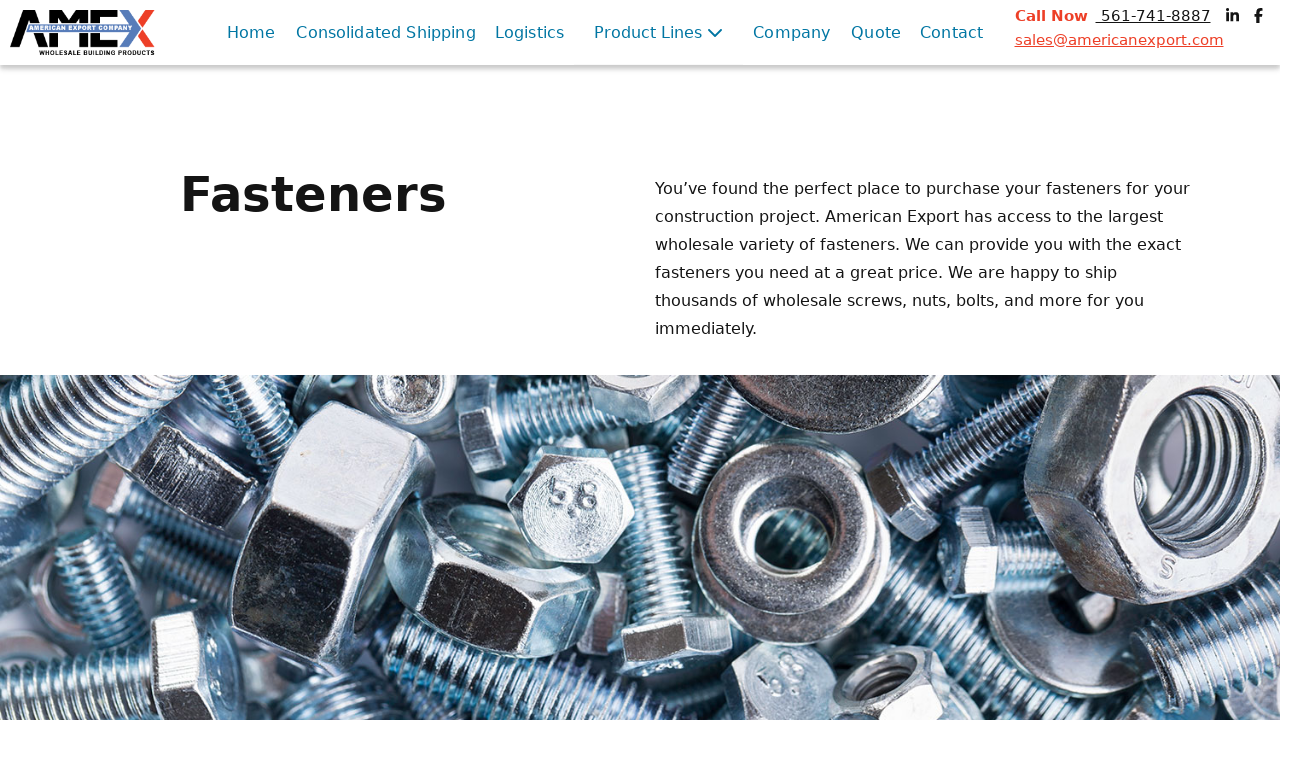

--- FILE ---
content_type: text/html; charset=UTF-8
request_url: https://americanexportcompany.com/index.php?id=46
body_size: 6998
content:
<!doctype html> <html lang="en"> <head> <meta charset="UTF-8"> <meta name="viewport" content="width=device-width, initial-scale=1, shrink-to-fit=no"> <style> body {font-family: 'San Francisco', -apple-system, system-ui, BlinkMacSystemFont, Roboto, Helvetica Neue, arial, helvetica, sans-serif;font-size: 16px;font-weight: 400;color: var(--black);will-change: opacity;opacity:0;transition: opacity 0.2s;}body::after {content:'';position:absolute;top:0;right:0;bottom:0;left:0;z-index: 10;background-color: var(--white);opacity:1;transition-delay: 0.5s;transition: opacity 0.25s;}body.loaded, .fred--active body {opacity:1;}.loaded::after,.fred--active body::after {opacity:0;z-index:-1;} </style> <script>window.addEventListener('load',() => document.body.classList.add('loaded'));</script> <title>Fasteners | American Export Company</title> <meta name="description" content=""> <meta name="og:article:published_time" content="Aug 30, 2019" /> <meta name="og:article:modified_time" content="07/04/2020 à 12h36" /> <meta name="og:article:author" content="Audrey Ross" /> <meta name="og:article:section" content="" /> <meta name="og:article:tag" content="" /> <meta name="business:contact_data:street_address" content="1095 Jupiter Park Drive"> <meta name="business:contact_data:locality" content="Jupiter"> <meta name="business:contact_data:region" content="Florida"> <meta name="business:contact_data:postal_code" content="33458"> <meta name="business:contact_data:country_name" content="United States"> <meta name="business:contact_data:phone_number" content="561-741-8887"> <meta name="business:contact_data:website" content="https://www.americanexportcompany.com/"> <meta name="place:location:latitude" content="26.925520"> <meta name="place:location:longitude" content="-80.143640"> <link rel="shortcut icon" href="https://www.americanexportcompany.com//assets/icons/favicon.ico"> <meta name="og:title" content="Fasteners | American Export Company" /> <meta name="og:description" content="" /> <meta name="og:image" content="https://www.americanexportcompany.com/assets/og/amex-fb-og-1200x630-product-building-fasteners.jpg" /> <link rel="apple-touch-icon" href="https://www.americanexportcompany.com//assets/icons/amex-apple-57x57.jpg"> <link rel="apple-touch-icon" sizes="152x152" href="https://www.americanexportcompany.com//assets/icons/amex-apple-152x152.jpg"> <link rel="apple-touch-icon" sizes="180x180" href="https://www.americanexportcompany.com/"> <link rel="apple-touch-icon" sizes="167x167" href="https://www.americanexportcompany.com//assets/icons/amex-apple-167x167.jpg"> <meta name="og:url" content="https://www.americanexportcompany.com/index.php?id=46" /> <meta name="og:type" content="business.business" /> <meta name="og:site_name" content="American Export Company" /> <meta name="og:locale" content="en_US" /> <!--Twitter--> <meta name="twitter:card" content="summary" /> <meta name="twitter:site" content="" /> <!--Facebook--> <meta name="fb:app_id" content="524142741693231" /> <meta name="og:image:width" content="1200" /> <meta name="og:image:height" content="630" /> <meta name="og:image:type" content="image/jpeg" /> <meta name="designer" content="Exceleron Designs: Florida Website, Designs, and Marketing"> <link rel="preload" href="index.php?id=125" as="style" onload="this.onload=null;this.rel='stylesheet'"/> <noscript> <link rel="stylesheet" href="index.php?id=125"/> </noscript> <link rel="preload" href="index.php?id=117" as="style" onload="this.onload=null;this.rel='stylesheet'"/> <link rel="preload" href="index.php?id=93" as="style" onload="this.onload=null;this.rel='stylesheet'"/> <link rel="preload" href="index.php?id=105" as="style" onload="this.onload=null;this.rel='stylesheet'"/> <link rel="preload" href="index.php?id=111" as="style" onload="this.onload=null;this.rel='stylesheet'"/> <link rel="preload" href="index.php?id=102" as="style" onload="this.onload=null;this.rel='stylesheet'" media="(min-width: 576px)"/> <noscript> <link rel="stylesheet" href="index.php?id=117"/> <link rel="stylesheet" href="index.php?id=93"/> <link rel="stylesheet" href="index.php?id=105"/> <link rel="stylesheet" href="index.php?id=111"/> <link rel="stylesheet" href="index.php?id=102" media="(min-width: 576px)"/> </noscript> <script defer src="index.php?id=121"></script> <!-- Google Tag Manager --> <script>(function(w,d,s,l,i){w[l]=w[l]||[];w[l].push({'gtm.start': new Date().getTime(),event:'gtm.js'});var f=d.getElementsByTagName(s)[0], j=d.createElement(s),dl=l!='dataLayer'?'&l='+l:'';j.async=true;j.src= 'https://www.googletagmanager.com/gtm.js?id='+i+dl;f.parentNode.insertBefore(j,f); })(window,document,'script','dataLayer','GTM-NMD8SBM');</script> <!-- End Google Tag Manager --> <!-- Google Tag Manager (noscript) --> <noscript><iframe src="https://www.googletagmanager.com/ns.html?id=GTM-NMD8SBM" height="0" width="0" style="display:none;visibility:hidden"></iframe></noscript> <!-- End Google Tag Manager (noscript) --> </head> <body class="nav-on-left"> <header class="cd-main-header"> <a class="navbar-brand" href="index.php?id=128" title="return home"><img src="/assets/images/company/amex-company-logo.png" alt="American Export Company Company Logo"/></a> <!-- replace .cd-header-buttons with appropriate class --> <div class="social-contact text-left cd-header-buttons row"> <div class="cd-header-inner-buttons"> <a href="tel:561-741-8887" class="phone text-body"><strong class="text-orange mr-2">Call Now</strong><span class="underline"> 561-741-8887</span></a> <a href="https://www.linkedin.com/company/american-export-company/about/" target="_blank" rel="noreferrer noopener"><i class="fab fa-linkedin-in"></i></a> <a href="https://www.facebook.com/AmericanExportCompany/" target="_blank" rel="noreferrer noopener"><i class="fab fa-facebook-f"></i></a> <div> <button href="#cd-primary-nav" aria-label="open navigation" class="cd-nav-trigger"> <i class="fas fa-bars cd-nav-icon"></i> </button> </div> </div> <div class="col-12 hero-fluid"> <a href="mailto:sales@americanexport.com" class="" target="_blank" title="contact us by email">sales@americanexport.com</a> </div> </div> </header> <!-- navigation is moved to the end of the main content --> <main class="cd-main-content"> <section class="header-with-logos container pt-medium"> <div class="row justify-content-end"> <div class="col-lg-5 pb-3"> <h1 class="hero-heading">Fasteners</h1> </div> <div class="col-lg-6 pb-3"> <h3 class="hero-intro"></h3> <p>You’ve found the perfect place to purchase your fasteners for your construction project. American Export has access to the largest wholesale variety of fasteners. We can provide you with the exact fasteners you need at a great price. We are happy to ship thousands of wholesale screws, nuts, bolts, and more for you immediately. </p> </div> </div> </section> <section class="background-image-holder"> <picture> <source media="(min-width:992px)" srcset="assets/images/hero/amex-1500x500-fasteners.jpg" data-srcset="assets/images/hero/amex-1500x500-fasteners.jpg"></source> <source media="(min-width: 768px)" srcset="assets/images/hero/amex-992x500-fasteners.jpg" data-srcset="assets/images/hero/amex-992x500-fasteners.jpg"></source> <img class="img-fluid lazyload blur-up background-image background-image-relative" data-src="assets/images/hero/amex-768x500-fasteners.jpg" aria-hidden="true"> </picture> </section> <section class="container content-container pt-small"> <div class="row"> <div class="order-2 order-md-0 col-md-7 mt-5 mt-md-0"> <p>The quality of fasteners is important because these tools hold buildings together. Save your time and money when purchasing these critical pieces of steel, brass, bronze, aluminum, copper, or even plastic, depending on the use. Some US fasteners include:</p> <ul> <li>cable ties</li> <li>carriage and plow bolts</li> <li>concrete anchors and screws</li> <li>cotter pins</li> <li>cover caps</li> <li>decking fasteners</li> <li>dowel pins</li> <li>drywall fasteners</li> <li>forged lifting hardware</li> <li>hanger bolts and dowel screws</li> <li>hex head bolts</li> <li>hex lag screws</li> <li>machine screws</li> <li>nails</li> <li>staples</li> <li>nuts</li> <li>retaining rings</li> <li>rivets</li> <li>roofing nails and screws</li> <li>S hooks</li> <li>self-drilling screws</li> <li>self-tapping sheet metal screws</li> <li>shoulder bolts</li> <li>socket cap screws</li> <li>socket set screws</li> <li>square head bolts</li> <li>structural fasteners</li> <li>strut parts and fittings</li> <li>thread cutting screws</li> <li>thread inserts threaded rod and key stock</li> <li>washers</li> <li>wielding fasteners</li> <li>wood screws</li> <li>and more.</li> </ul> <p>Some metric fasteners include:</p> <ul> <li>Allen keys</li> <li>carriage bolts</li> <li>hex bolts</li> <li>machine screws</li> <li>nuts</li> <li>socket cap screws</li> <li>socket set screws</li> <li>thread inserts</li> <li>threaded rod</li> <li>washers</li> </ul> <p>Security fasteners are important parts of the construction. Some examples are spanner snake eye screws, hex pin in security screws, one-way security screws, star drive tamper-proof screws, tamper proof bits and drivers, tamper proof nuts, and more. Some tools that are used to fasten these pieces securely include abrasives, Allen keys, anti-seize lubricants, drill bits, driver bits, wiring, gauges, measuring tools, hammers, industrial stapler, thread lockers, pliers, power tools, rivet tools, screwdrivers, tapes, adhesives, sockets, wrenches, welding equipment, etc.</p> <p>For more information or to speak with a product specialist who can make recommendations for your application, please call or email us. Our specialists have decades of selling construction and building tools experience.</p> <div class="row justify-content-center mt-3"> <div class="col-xl-3 col-md-4 col-6"> <img src="assets/images/product-logos/hilti-logo.png" alt="hilti" class="img-fluid d-block mx-auto" width="167px" height="117px" /> </div><div class="col-xl-3 col-md-4 col-6"> <img src="assets/images/product-logos/simpsonstrongtie-logo.png" alt="simpson strong tie" class="img-fluid d-block mx-auto" width="167px" height="117px" /> </div><div class="col-xl-3 col-md-4 col-6"> <img src="assets/images/product-logos/amex-brandlogos-146x117-grabber.png" alt="grabber" class="img-fluid d-block mx-auto" width="167px" height="117px" /> </div> </div> </div> <div class="col-lg-4 col-md-5"> <div class="form-container form-border"> <h3>Request a Quote</h3> <form action="index.php?id=46" method="post" class="lead-form" id="leadForm"> <fieldset class="input-group"> <label>First Name <span></span> <input type="text" class="form-control" name="fname" id="fname" value=""> </label> </fieldset> <fieldset class="input-group"> <label>Last Name <span></span> <input type="text" class="form-control" name="lname" id="lname" value=""> </label> </fieldset> <fieldset class="input-group"> <label>Email Address <span></span> <input type="text" class="form-control" name="email" id="email" autocomplete="work email" value=""> </label> </fieldset> <fieldset class="input-group"> <label>Phone <span></span> <input type="text" pattern="\d*" class="form-control" name="phone" id="phone" autocomplete="work phone" value=""> </label> </fieldset> <fieldset class="input-group"> <input type="submit" class="btn btn-submit w-100" name="submitit" id="submit" value="get your quote today"> </fieldset> </form> </div> </div> </div> </section> <div class="cd-overlay"></div> </main> <nav class="cd-nav"> <ul id="cd-primary-nav" class="cd-primary-nav"> <li class="nav-item-container"> <a href="https://www.americanexportcompany.com/" title="Home" class="nav-item">Home</a> </li> <li class="nav-item-container"> <a href="index.php?id=3" title="<b>Consolidated Shipping</b> makes everything easier" class="nav-item">Consolidated Shipping</a> </li> <li class="nav-item-container"> <a href="index.php?id=4" title="American Export Company handles all the <b>Logistics</b> needs for you" class="nav-item">Logistics</a> </li> <li class="has-children"> <button class="nav-item nav-item-parent">Product Lines <i class="fas fa-chevron-down d-none d-xl-inline-block"></i><i class="fas fa-chevron-right d-inline-block d-xl-none"></i></button> <ul class="cd-secondary-nav is-hidden"> <li class="go-back"> <button class="btn-back">Back</button> </li> <li class="has-children"> <a href="index.php?id=36" class="nav-item nav-item-title nav-item-link">Building Supplies</a> <button class="nav-item nav-item-title nav-item-button">Building Supplies<i class="fas fa-chevron-right nav-next-icon"></i></button> <ul class="is-hidden"> <li class="go-back"> <button class="btn-back" >Back</button> </li> <li class="see-all"> <a href="index.php?id=36">All Building Supplies</a> </li> <li><a href="index.php?id=39" class="nav-item nav-item-small">Lumber</a></li> <li><a href="index.php?id=40" class="nav-item nav-item-small">Plywood</a></li> <li><a href="index.php?id=49" class="nav-item nav-item-small">Epoxy</a></li> <li><a href="index.php?id=46" class="nav-item nav-item-small">Fasteners</a></li> <li><a href="index.php?id=44" class="nav-item nav-item-small">Drywall</a></li> <li><a href="index.php?id=43" class="nav-item nav-item-small">Pipes</a></li> <li><a href="index.php?id=42" class="nav-item nav-item-small">Doors & Moldings</a></li> <li><a href="index.php?id=41" class="nav-item nav-item-small">Windows</a></li> <li><a href="index.php?id=38" class="nav-item nav-item-small">Rebar</a></li> <li><a href="index.php?id=37" class="nav-item nav-item-small">Cement/Concrete</a></li> </ul> </li> <li class="has-children"> <a href="index.php?id=6" class="nav-item nav-item-title nav-item-link">Flooring</a> <button class="nav-item nav-item-title nav-item-button">Flooring<i class="fas fa-chevron-right nav-next-icon"></i></button> <ul class="is-hidden"> <li class="go-back"> <button class="btn-back" >Back</button> </li> <li class="see-all"> <a href="index.php?id=6">All Flooring</a> </li> <li><a href="index.php?id=10" class="nav-item nav-item-small">Laminate</a></li> <li><a href="index.php?id=9" class="nav-item nav-item-small">Tile Flooring</a></li> <li><a href="index.php?id=8" class="nav-item nav-item-small">Wood</a></li> <li><a href="index.php?id=7" class="nav-item nav-item-small">Carpet</a></li> </ul> </li> <li class="has-children"> <a href="index.php?id=11" class="nav-item nav-item-title nav-item-link">Kitchen Supplies</a> <button class="nav-item nav-item-title nav-item-button">Kitchen Supplies<i class="fas fa-chevron-right nav-next-icon"></i></button> <ul class="is-hidden"> <li class="go-back"> <button class="btn-back" >Back</button> </li> <li class="see-all"> <a href="index.php?id=11">All Kitchen Supplies</a> </li> <li><a href="index.php?id=18" class="nav-item nav-item-small">Flooring</a></li> <li><a href="index.php?id=17" class="nav-item nav-item-small">Hardware</a></li> <li><a href="index.php?id=16" class="nav-item nav-item-small">Sinks</a></li> <li><a href="index.php?id=15" class="nav-item nav-item-small">Counter Tops</a></li> <li><a href="index.php?id=14" class="nav-item nav-item-small">Lighting</a></li> <li><a href="index.php?id=13" class="nav-item nav-item-small">Appliances</a></li> <li><a href="index.php?id=12" class="nav-item nav-item-small">Kitchen Cabinetry</a></li> </ul> </li> <li class="has-children"> <a href="index.php?id=60" class="nav-item nav-item-title nav-item-link">Roofing Materials</a> <button class="nav-item nav-item-title nav-item-button">Roofing Materials<i class="fas fa-chevron-right nav-next-icon"></i></button> <ul class="is-hidden"> <li class="go-back"> <button class="btn-back" >Back</button> </li> <li class="see-all"> <a href="index.php?id=60">All Roofing Materials</a> </li> <li><a href="index.php?id=65" class="nav-item nav-item-small">Tar Paper</a></li> <li><a href="index.php?id=64" class="nav-item nav-item-small">Asphalt Shingles</a></li> <li><a href="index.php?id=63" class="nav-item nav-item-small">Solar Roofing</a></li> <li><a href="index.php?id=62" class="nav-item nav-item-small">Metal Roofing</a></li> <li><a href="index.php?id=61" class="nav-item nav-item-small">Tile Roofing</a></li> </ul> </li> <li class="has-children"> <a href="index.php?id=19" class="nav-item nav-item-title nav-item-link">Bathroom Supplies</a> <button class="nav-item nav-item-title nav-item-button">Bathroom Supplies<i class="fas fa-chevron-right nav-next-icon"></i></button> <ul class="is-hidden"> <li class="go-back"> <button class="btn-back" >Back</button> </li> <li class="see-all"> <a href="index.php?id=19">All Bathroom Supplies</a> </li> <li><a href="index.php?id=29" class="nav-item nav-item-small">Grout & Coatings</a></li> <li><a href="index.php?id=28" class="nav-item nav-item-small">Lighting</a></li> <li><a href="index.php?id=27" class="nav-item nav-item-small">Flooring</a></li> <li><a href="index.php?id=25" class="nav-item nav-item-small">Counter Tops</a></li> <li><a href="index.php?id=24" class="nav-item nav-item-small">Toilets</a></li> <li><a href="index.php?id=23" class="nav-item nav-item-small">Fixtures</a></li> <li><a href="index.php?id=22" class="nav-item nav-item-small">Tile</a></li> <li><a href="index.php?id=21" class="nav-item nav-item-small">Mirrors</a></li> <li><a href="index.php?id=20" class="nav-item nav-item-small">Cabinets</a></li> </ul> </li> <li class="has-children"> <a href="index.php?id=30" class="nav-item nav-item-title nav-item-link">Green/Energy <br>Upgrades</br></a> <button class="nav-item nav-item-title nav-item-button">Green/Energy <br>Upgrades</br><i class="fas fa-chevron-right nav-next-icon"></i></button> <ul class="is-hidden"> <li class="go-back"> <button class="btn-back" >Back</button> </li> <li class="see-all"> <a href="index.php?id=30">All Green/Energy <br>Upgrades</br></a> </li> <li><a href="index.php?id=35" class="nav-item nav-item-small">HVAC Cooling</a></li> <li><a href="index.php?id=32" class="nav-item nav-item-small">Solar Panels</a></li> </ul> </li> <li class="has-children"> <a href="index.php?id=50" class="nav-item nav-item-title nav-item-link">Storm Supplies</a> <button class="nav-item nav-item-title nav-item-button">Storm Supplies<i class="fas fa-chevron-right nav-next-icon"></i></button> <ul class="is-hidden"> <li class="go-back"> <button class="btn-back" >Back</button> </li> <li class="see-all"> <a href="index.php?id=50">All Storm Supplies</a> </li> <li><a href="index.php?id=59" class="nav-item nav-item-small">Sand Bags/Plywood</a></li> <li><a href="index.php?id=57" class="nav-item nav-item-small">Cleanup Supplies</a></li> <li><a href="index.php?id=56" class="nav-item nav-item-small">Solar Power Chargers</a></li> <li><a href="index.php?id=55" class="nav-item nav-item-small">Flashlight/Portable</a></li> <li><a href="index.php?id=53" class="nav-item nav-item-small">Batteries</a></li> <li><a href="index.php?id=52" class="nav-item nav-item-small">Roof Covers/Tarps</a></li> <li><a href="index.php?id=51" class="nav-item nav-item-small">Generators</a></li> </ul> </li> <li class="has-children"> <a href="index.php?id=72" class="nav-item nav-item-title nav-item-link">Commercial<br/>Equipment</a> <button class="nav-item nav-item-title nav-item-button">Commercial<br/>Equipment<i class="fas fa-chevron-right nav-next-icon"></i></button> <ul class="is-hidden"> <li class="go-back"> <button class="btn-back" >Back</button> </li> <li class="see-all"> <a href="index.php?id=72">All Commercial<br/>Equipment</a> </li> <li><a href="index.php?id=76" class="nav-item nav-item-small">Heavy Equipment</a></li> <li><a href="index.php?id=75" class="nav-item nav-item-small">Lawn Care</a></li> <li><a href="index.php?id=74" class="nav-item nav-item-small">Commercial<br/>Equipment</a></li> <li><a href="index.php?id=73" class="nav-item nav-item-small">Cutting Tools</a></li> </ul> </li> <li><a href="index.php?id=85" class="nav-item nav-item-small">Paint</a></li> <li><a href="index.php?id=79" class="nav-item nav-item-small">Electrical</a></li> <li><a href="index.php?id=80" class="nav-item nav-item-small">Fencing/Decking</a></li> <li><a href="index.php?id=86" class="nav-item nav-item-small">Plumbing</a></li> </ul> </li> <li class="nav-item-container"> <a href="index.php?id=87" title="Company" class="nav-item">Company</a> </li> <li class="nav-item-container"> <a href="index.php?id=88" title="Quote" class="nav-item">Quote</a> </li> <li class="nav-item-container"> <a href="index.php?id=97" title="Contact" class="nav-item">Contact</a> </li> </ul> </nav> <footer class="container"> <div class="row justify-content-between"> <div class="col-12"> <hr/> </div> <div class="col-auto"> <small class="footer-item mr-1"> &copy; 2026 American Export Company </small> <!-- Exceleron Logo --> <a href="https://excelerondesigns.com/" rel="noreferrer noopener" id="logo" target="_blank" aria-label="Made by Exceleron Designs, come see other websites we've made" title="Made by Exceleron Designs, come see other websites we've made" class="footer-item"> <svg id="e" height="63.281" viewBox="0 0 446.399 63.281" width="446.4" xmlns="http://www.w3.org/2000/svg" style="width:auto;max-height:1em;color:inherit"> <path id="p" style="fill:currentColor;transition:fill 0.3s ease-out" d="M362.03 51.854c8.358 0 15.38-6.513 15.38-16.186 0-9.575-7.021-16.187-15.38-16.187-8.45 0-15.473 6.612-15.473 16.187.001 9.673 7.023 16.186 15.473 16.186m-.099-43.368c15.879 0 28.604 11.3 28.604 27.182 0 15.98-12.725 27.175-28.504 27.175-15.883 0-28.61-11.194-28.61-27.175-.001-15.882 12.726-27.182 28.51-27.182M139.96 49.938c-2.366 1.082-5.184 1.916-8.292 1.916-9.875 0-16.186-7.538-16.186-16.285 0-8.867 6.205-16.094 15.787-16.094 2.362 0 4.501.474 6.35 1.146l.035.007.007.021c.488.169.961.368 1.4.559 7.718 2.673 11.282-5.021 11.282-5.021a.345.345 0 0 0 .06-.099c-.873-.976-7.294-7.602-19.856-7.602-17.201 0-28.204 12.41-28.204 27.182 0 15.055 11.003 27.175 28.204 27.175 11.883 0 19.025-6.109 20.892-7.941 0 0 0-.007-.007-.021.001-.001-3.634-7.8-11.472-4.943M26.284 18.541c5.745 0 10.154 3.79 10.363 10.883h-22.89c1.234-6.781 5.851-10.883 12.527-10.883m13.159 30.958c-.279.127-.191.085-.297.142-2.669 1.322-6.194 2.566-10.083 2.566-7.803 0-14.892-4.724-15.719-13.859h36.13s.311-3.486.311-5.027c0-13.86-8.114-24.834-23.208-24.834C10.985 8.486 0 19.765 0 35.887c0 14.878 10.784 27.395 28.126 27.395 11.236 0 19.538-6.166 21.627-7.863-3.408-8.373-10.03-6.033-10.31-5.92M181.94 18.541c5.742 0 10.158 3.79 10.366 10.883h-22.9c1.237-6.781 5.855-10.883 12.534-10.883m13.156 30.958c-.283.127-.184.085-.297.142-2.666 1.322-6.188 2.566-10.083 2.566-7.807 0-14.893-4.724-15.727-13.859h36.138s.311-3.486.311-5.027c0-13.86-8.107-24.834-23.201-24.834-15.596 0-26.581 11.279-26.581 27.401 0 14.878 10.78 27.395 28.126 27.395 11.229 0 19.538-6.166 21.624-7.863-3.408-8.374-10.034-6.034-10.31-5.921M264.74 18.541c5.742 0 10.154 3.79 10.366 10.883h-22.894c1.228-6.781 5.852-10.883 12.528-10.883m13.153 30.958c-.269.127-.18.085-.29.142-2.666 1.322-6.194 2.566-10.091 2.566-7.807 0-14.892-4.724-15.716-13.859h36.138s.312-3.486.312-5.027c0-13.86-8.114-24.834-23.208-24.834-15.6 0-26.581 11.279-26.581 27.401 0 14.878 10.78 27.395 28.122 27.395 11.244 0 19.553-6.166 21.632-7.863-3.41-8.374-10.039-6.034-10.318-5.921M326.49 9.461c-8.059 0-14.369 5.99-16.745 13.535V10.182h-12.626v40.773c0 .12.018.24.018.375v.82c.021.134.028.254.028.402.092 9.893 9.225 10.303 10.395 10.324h2.709V42.004c0-3.091.308-5.989 1.138-8.578 2.469-7.849 8.779-11.045 14.362-11.045 1.754 0 3.097.205 3.097.205V9.681c-.001 0-1.139-.22-2.376-.22M77.261 44.323s-6.393 10.975-7.106 12.099c0 0-3.423 5.735-8.188 5.735h-9.575l17.123-26.291-16.717-25.683h14.676l8.051 14.164c.813 1.322 1.736 3.26 1.736 3.26h.202s5.653-9.476 6.551-10.968c0 0 3.723-6.456 10.282-6.456h7.623L85.206 35.866l17.123 26.291h-14.37l-9.072-15.084c-.714-1.124-1.425-2.75-1.425-2.75zM428.24 8.854c-10.582 0-16.327 6.463-18.587 10.883h-.208s.208-1.648.208-3.6v-6.046h-12.526v52.335h13.039V38.419c0-2.469.212-4.837.927-6.987 1.938-6.265 7.078-10.678 14.061-10.678 6.669 0 8.316 4.321 8.316 10.678v20.591c0 .042.014.085.014.148.1 9.822 9.161 10.246 10.339 10.254h2.577v-33.66c-.001-13.859-6.566-19.911-18.16-19.911M230.98 51.443c-3.388 0-5.35-1.436-5.35-7.191V27.741h-.028V10.274C225.517.432 216.519.007 215.356 0h-2.68v41.976h.01v4.229c0 15.005 8.935 16.857 16.134 16.857 2.16 0 4.108-.311 4.108-.311V51.345s-.927.098-1.948.098"/> <style>#e:hover #p{fill:#eba021 !important}#logo:hover{opacity:1}</style> </svg> </a> <!-- /Exceleron Logo --> </div> <!-- <div class="col-auto legal"> <a href="index.php?id=95" class="privacy footer-item" title="American Export Company's Privacy Policy">Privacy Policy</a> <a href="index.php?id=96" class="terms footer-item" title="American Export Company's Terms of Use">Terms Of Use</a> </div> --> </div> </footer> <script id="lazySizes" async defer src="index.php?id=123"></script> <script id="jquery" defer src="index.php?id=124"></script> <script id="megaMenu" defer src="index.php?id=116"></script> <script id="index.js" defer src="index.php?id=92"></script> <!-- Start of HubSpot Embed Code --> <!--<script id="hs-script-loader" async defer src="//js.hs-scripts.com/6396028.js"></script>--> <!-- End of HubSpot Embed Code --> <script defer src="//instant.page/2.0.0" type="module" integrity="sha384-D7B5eODAUd397+f4zNFAVlnDNDtO1ppV8rPnfygILQXhqu3cUndgHvlcJR2Bhig8"></script> <script src="index.php?id=115" haserror='' defer></script> </body> </html>

--- FILE ---
content_type: text/css; charset=UTF-8
request_url: https://americanexportcompany.com/index.php?id=93
body_size: 6023
content:
:root { --black: #141414; --orange: #ed3f27; --blue: #0076a3; --light-blue: #577cb9; --sky-blue: #267CE1; --gray: #535353; --light-gray: #919191; --input-gray: #f9f9f9; --e: cubic-bezier(.84,.33,.73,.89); } html { overflow-x: hidden; } /* body / preloading styles in head */ body {font-family: 'San Francisco', -apple-system, system-ui, BlinkMacSystemFont, Roboto, Helvetica Neue, arial, helvetica, sans-serif;font-size: 16px;font-weight: 400;color: var(--black);will-change: opacity;opacity:0;transition: opacity 0.2s;overflow-x:hidden;} *, *::after, *::before { font-family: 'San Francisco', -apple-system, system-ui, BlinkMacSystemFont, Roboto, Helvetica Neue, arial, helvetica, sans-serif; } .mce-ico::before { font-family: inherit; } h1 { font-weight: 700; font-size: 48px; line-height: 1.13; } h2 { font-weight: 600; font-size: 32px; line-height: 1.2; } h3 { font-weight: 400; font-size: 26px; line-height: 1.46; } h4 { font-size: 21px; line-height: 1; font-weight:300; } h5, small { font-weight: 300; font-size: 12px; line-height: 1.75; letter-spacing:0.01em; } h5{ font-size:14px; } ul{ font-weight: 300; font-size: 16px; line-height: 1.25; letter-spacing:0.01em; } li { font-weight: 500; color: var(--light-blue); } p { font-weight: 300; font-size: 1rem; line-height: 1.75; } label { font-size: 13px; color: var(--blue); } fieldset > label { width: 100%; } hr{border-top:1px solid #e7e7e7;} header { position:relative; z-index: 10; } a:not(.btn):not(.column-container):not(.nav-item):not(.footer-item) { color: var(--orange); text-decoration: underline; font-size: 15px; line-height: 2.13; transition: opacity 0.25s var(--e); } button { background-color: transparent; } /* option{ background-color: var(--blue); } option[disabled], option[disabled]:hover, option[selected], option[selected]:focus { background-color: var(--blue) !important; } */ a:hover:not(.btn):not(.column-container):not(.nav-item):not(.navbar-brand) { opacity: 0.5; color: var(--orange); text-decoration:none; } /* Unusual outline functionality when using href to scroll */ #content { outline: unset; } /* #logo references the exceleron logo */ #logo:hover { color: var(--light-gray); } /* Aaron said to change all regular buttons to be outline buttons, and then on hover/active/focus become solid except for the quote form */ a.btn, button.btn, input.btn { font-size: 15px; display:block; text-transform: uppercase; background-color: white; border-color: currentColor; border-width: 2px; color: var(--orange); font-weight: 500; border-radius:0; padding: 15px 30px; letter-spacing: .05em; text-decoration:none; } a.btn:hover, button.btn:hover, input.btn:hover, a.btn:focus, button.btn:focus, input.btn:focus, a.btn:active, button.btn:active, input.btn:active { background-color: var(--orange); border-color: var(--orange); color: white; text-decoration: none; box-shadow: 0 0 0 0.2rem rgba(237, 63, 39, 0.2); } /* a.btn-outline, button.btn-outline, input.btn-outline { background-color: transparent; border-color: currentColor; color: var(--orange); } */ a.btn-primary, button.btn-primary, input.btn-primary { background-color: var(--blue); border-color:transparent; color: white; opacity: 0.5; transition: opacity 0.25s var(--e); } a.btn-primary:hover, button.btn-primary:hover, input.btn-primary:hover, a.btn-primary:focus, button.btn-primary:focus, input.btn-primary:focus { background-color: var(--blue); box-shadow: 0 0 0 0.2rem rgba(0, 118, 163, 0.2); border-color:transparent; opacity:1; } a.btn-primary:active:not(:disabled):not(.disabled), button.btn-primary:active:not(:disabled):not(.disabled), input.btn-primary:active:not(:disabled):not(.disabled) { background-color: rgba(0, 118, 163, 0.7); box-shadow: 0 0 0 0.2rem rgba(0, 118, 163, 0.7); border-color: transparent; } a.btn-small, button.btn-small, input.btn-small { padding-top: 1em; padding-bottom: 1em; font-size: 12px; display:inline; } a.btn-icon, button.btn-icon, input.btn-icon, a.btn-icon:hover, button.btn-icon:hover, input.btn-icon:hover, a.btn-icon:focus, button.btn-icon:focus, input.btn-icon:focus, a.btn-icon:active, button.btn-icon:active, input.btn-icon:active { background-color:transparent; } a.btn-close, button.btn-close, input.btn-close { height: 25px; width: 25px; padding: 0; position:relative; border-radius: 50%; border: 2px solid; color:var(--blue); opacity: 0.5; transition: opacity 0.25s var(--e), color 0.25s var(--e), border-color 0.25s var(--e); } a.btn-close [data-prefix], button.btn-close [data-prefix], input.btn-close [data-prefix] { position:absolute; } a.btn-close:hover, button.btn-close:hover, input.btn-close:hover { color: var(--orange); opacity: 0.75; } a.btn-close:active, button.btn-close:active, input.btn-close:active, a.btn-close:focus, button.btn-close:focus, input.btn-close:focus { color: var(--orange); opacity: 1; } a.btn-submit, button.btn-submit, input.btn-submit, input.btn-submit.verified-captcha:not(.btn-white) { background-color: var(--orange); border-color: var(--orange); color: var(--white); } input.captcha { color: var(--light-gray); border-color: currentColor; background-color: var(--white); transition: opacity 0.3s ease-out; } input.disabled-captcha { opacity:0.75; } input.verified-captcha { color: var(--orange); background-color: var(--white); } input.btn-submit.captcha:hover, input.btn-submit.captcha:focus { background-color: var(--orange); color: var(--white); border-color: var(--orange); } button.nav-item { -webkit-appearance: none; -moz-appearance: none; appearance:none; border: none; outline: none; } button.btn-back { -webkit-appearance: none; -moz-appearance: none; appearance: none; border: unset; } a.btn-white, button.btn-white, input.btn-white { background-color: var(--white); border-color: var(--white); color:var(--orange); } /* CTA */ .cta-section{margin-bottom:50px;} .cta-section a.btn{z-index:1;margin-top:35px;margin-left:15px;margin-right:15px;} .cta-section h1{line-height:.8;text-transform:none;} /* Icon */ .icon { position: relative; font-size: 16px; height:3em; width: 3em; display: flex; align-items: center; justify-content:center; background-color: #F5F5F5; color: var(--light-blue); } .icon .fas, .icon .fab { position: absolute; } .social-contact { color: var(--black); font-weight: 500; } .social-contact svg { margin-left:15px; color: var(--black); } /* Utilities */ .d-none { display: none; } .white-bkg { background-color: white; } .blue-bkg{background-color:var(--blue);min-height:calc(100vh - 76px);} .z-index-4{z-index:4;} .error { color: var(--orange); } .grid { display:grid; } .blur-up { -webkit-filter: blur(5px); filter: blur(5px); transition: filter 0.3s var(--e), -webkit-filter 0.3s var(--e); } .blur-up.lazyloaded { -webkit-filter: blur(0); filter: blur(0); } .container-mid{padding-left:15px;padding-right:15px;max-width:1500px;width:100%;margin-right:auto;margin-left:auto;} .black-bkg{background-color:var(--black);position:relative;} .black-bkg p{color:#9d9d9d;} .company-black-bkg.black-bkg {padding-top:120px;padding-bottom:45px;} .pt-small { padding-top: 32px; } .pb-small { padding-bottom: 32px; } .pt-medium { padding-top:51px; } .pb-medium { padding-bottom: 51px; } .pt-large { padding-top: 75px; } .pb-large { padding-bottom: 75px; } .hero-fluid { padding-right: 0; padding-left: 0; } .text-orange { color: var(--orange); } .text-body, .text-black { color: var(--black) !important; } /* Navigation */ .navbar .navbar-nav .nav-link{ color: var(--blue); font-size: inherit; font-weight: 500; margin: 0 15px; } .home .glide .glide__slides { list-style: none; margin-left: 0; padding-left: 0; } .cd-header-buttons { position:static; align-items:center; padding-right:2rem; } .cd-header-buttons a:not(.btn):not(.column-container):not(.nav-item):not(.footer-item) { line-height: 1.5; } .cd-header-inner-buttons{ display:inline-flex; margin-top:5px; align-items: center; } .cd-nav-trigger { width: unset; height: unset; padding: 15px; -webkit-appearance: none; -moz-appearance: none; appearance: none; border: unset; padding:10px; } .cd-nav-trigger .cd-nav-icon { font-size: 1.5rem; margin-left: 0; } .cd-main-content { background-color: var(--white); will-change: opacity; } .blue-bkg .cd-main-content { background-color: var(--blue); } .cd-overlay { background-color: var(--black); transition: opacity 0.3s; opacity:0; z-index: 10; } .cd-overlay.is-visible { opacity:.5; } .cd-main-header { display:flex; justify-content:space-between; max-height: 65px; height: 65px; box-shadow: 0px 3px 3px 0px rgba(9, 9, 9, 0.05), 0px 4px 4px 0px rgba(9, 9, 9, 0.075), 0px 5px 5px 0px rgba(9, 9, 9, 0.1); } .cd-main-header .navbar-brand { padding:unset; } .cd-main-header .navbar-brand img { height: 100%; max-width:165px; object-fit: contain; padding: 10px; } .cd-primary-nav { padding-top: 10vh; } .cd-primary-nav, .cd-primary-nav ul { margin-bottom: unset; background-color: var(--white); } .cd-primary-nav > li { display:inline; } .cd-primary-nav > .nav-item > a { color: var(--blue); text-decoration: none; font-size: 1rem; } .cd-primary-nav button, .cd-primary-nav ul button { display: block; height: 50px; line-height: 50px; padding: 0 20px; color: #ffffff; -webkit-font-smoothing: antialiased; -moz-osx-font-smoothing: grayscale; overflow: hidden; text-overflow: ellipsis; white-space: nowrap; -webkit-transform: translateZ(0); -moz-transform: translateZ(0); -ms-transform: translateZ(0); -o-transform: translateZ(0); transform: translateZ(0); will-change: transform, opacity; -webkit-transition: -webkit-transform 0.3s, opacity 0.3s; -moz-transition: -moz-transform 0.3s, opacity 0.3s; transition: transform 0.3s, opacity 0.3s; border-bottom:1px solid var(--input-gray); } .cd-primary-nav .nav-item-parent { width: 100%; } .cd-primary-nav > li > .nav-item, .cd-primary-nav .btn-back { color: var(--blue); font-size: 1rem; } .cd-primary-nav .btn-back, .cd-primary-nav .see-all a { border-bottom: unset; width: 100%; text-align:left; } .cd-primary-nav .cd-secondary-nav > .has-children > ul > .see-all > a { font-weight: bolder; font-size: 1.05rem; color: var(--black); text-decoration: none; } .cd-primary-nav .btn-back:focus, .cd-primary-nav .btn-back:active { outline: unset; } .cd-primary-nav > li > .nav-item:hover { text-decoration: none; color: var(--blue); } .cd-primary-nav > li > .nav-item.selected { position:relative; display:flex; flex-direction: column; align-items: center; box-shadow: unset; color: var(--blue); } .cd-primary-nav > li > .nav-item::before { opacity: 0; } .cd-primary-nav > li > .nav-item.selected, .cd-primary-nav > li > .nav-item:hover::before { opacity: 1; } .cd-primary-nav > li > .nav-item::after { content: unset; } .cd-primary-nav .nav-item-title, .cd-primary-nav button { font-weight: 500; } @media (min-width: 1140px) { .cd-nav { padding-right: 0; } .cd-primary-nav { padding-right: 0; -webkit-transform: unset; transform: unset; } .cd-main-header::after { content: unset; } .cd-primary-nav > .has-children, .cd-primary-nav > .nav-item-container { margin-left: unset; } .cd-primary-nav > .has-children > .nav-item, .cd-primary-nav > .nav-item-container > .nav-item { /* overrides styles from megamenu */ padding: 0 20px !important; height:65px; line-height:65px; } .cd-primary-nav .cd-secondary-nav, .cd-primary-nav .cd-nav-gallery, .cd-primary-nav .cd-nav-icons { top: 65px; -webkit-transition: opacity .3s, visibility 0s 0s; -moz-transition: opacity .3s, visibility 0s 0s; transition: opacity .3s, visibility 0s 0s; } .cd-primary-nav .cd-secondary-nav .go-back { display:none; } } @media only screen and (max-width: 1139px) { .cd-primary-nav { padding-left: 0; } .nav-on-left .cd-overlay.is-visible { -webkit-transform: unset; -moz-transform: unset; -ms-transform: unset; -o-transform: unset; transform: unset; } .cd-primary-nav > li > .nav-item.selected { flex-direction: row; align-content:center; justify-content: flex-start } .cd-primary-nav > .has-children > button.nav-item::before { width: 4px; max-height: 45px; height: 100%; top:0; right: 0; bottom: 0; margin-top:auto; margin-bottom: auto; } /* borrowed --input-gray to make things in the navigation look separated but not as distinct as --light-gray did */ .cd-primary-nav .nav-item { border-bottom-color: var(--input-gray); } .cd-primary-nav .nav-item-parent { text-align: left; } .cd-primary-nav > .has-children > button.nav-item::before { content: unset; } .cd-primary-nav.moves-out > li > button, .cd-primary-nav ul.moves-out > li > button { /* push the navigation items to the left - and lower down opacity - when secondary nav slides in */ -webkit-transform: translateX(-100%); -moz-transform: translateX(-100%); -ms-transform: translateX(-100%); -o-transform: translateX(-100%); transform: translateX(-100%); opacity: 0; } .cd-primary-nav .cd-secondary-nav > li { margin-bottom: .5rem; } .cd-nav-trigger { display: flex; align-items:center; justify-content:center; } } .cd-primary-nav .cd-secondary-nav { max-width:1140px; right:0; left:0; margin-right: auto; margin-left: auto; padding: 30px 15px; display: flex; flex-wrap:wrap; flex-direction: column; align-content: space-between; height: auto; } .cd-primary-nav, .cd-primary-nav .cd-secondary-nav { overflow-x: hidden; } .cd-primary-nav .cd-secondary-nav > li { flex: 0 0; } .cd-primary-nav .cd-secondary-nav .nav-item-button { width: 100%; text-align:left; position:relative; } .cd-primary-nav .cd-secondary-nav a, .cd-primary-nav .cd-secondary-nav > li > a { font-size: 14px; color: var(--black); } .cd-primary-nav .cd-secondary-nav a, .cd-primary-nav .cd-secondary-nav > li > a, .cd-primary-nav .cd-secondary-nav > li > .nav-item { line-height: 1; height: auto; margin-bottom: .25rem; padding-bottom: .15rem; } .cd-primary-nav .cd-secondary-nav > li > .nav-item { color: var(--black); text-decoration: none; position:relative; } .cd-primary-nav .cd-secondary-nav a:hover, .cd-primary-nav .cd-secondary-nav > li > a:hover, .cd-primary-nav .cd-secondary-nav > li > .nav-item:hover, .cd-primary-nav .cd-secondary-nav a:focus, .cd-primary-nav .cd-secondary-nav > li > a:focus, .cd-primary-nav .cd-secondary-nav > li > .nav-item:focus { color: var(--black); text-decoration: underline var(--light-gray); } .cd-primary-nav .cd-secondary-nav > li > ul { padding-left: 0; } /* undoes a built important tag */ .cd-header-inner-buttons .phone { text-decoration: unset !important; } .cd-header-inner-buttons .phone .underline { text-decoration: underline; white-space: nowrap; } @media only screen and (min-width: 1140px) { .cd-primary-nav .cd-secondary-nav { max-height: 530px; } .cd-primary-nav .cd-secondary-nav .nav-item-button { display:none; } .cd-primary-nav .cd-secondary-nav > li { width: 16%; border-right: unset; margin-right: unset; padding-bottom: .5rem; } .cd-primary-nav .cd-secondary-nav > li:not(.has-children) { padding-bottom: .5rem; } } @media only screen and (max-width: 1139px) { .cd-primary-nav .cd-secondary-nav { padding: 0; } .cd-primary-nav .cd-secondary-nav li, .cd-primary-nav .cd-secondary-nav li a, .cd-primary-nav .cd-secondary-nav a, .cd-primary-nav .cd-secondary-nav > li > a{ font-size: 16px; } .cd-primary-nav .cd-secondary-nav .nav-item-link { display:none; } .cd-primary-nav button, .cd-primary-nav ul button { overflow: visible; } .cd-primary-nav .nav-item-button .nav-next-icon { position: absolute; right: -1rem; top:15%; } } /* Hero */ .hero-picture img, .hero-background-image { width: 100%; } .hero-text { position:relative; z-index:1; } .hero-text .hero-title { text-align: center; margin-top:190px; } .hero-text .hero-heading b { color: var(--blue); font-weight: inherit; } .hero-list { padding-left:0; } .hero-list-item { text-transform: uppercase; color: var(--black); display: block; } .hero-blue { background-color: var(--sky-blue); color: white; } .hero-blue .hero-list-item { color: white; } .home .background-image-holder, .home-regions .background-image-holder { position: absolute; top:0; right:0; bottom:0; left:0; z-index: -1; } .home.hero { height: fit-content; } .hero img { height: 100%; width: 100%; object-fit: cover; } .home.hero img { height: auto; max-height: calc(100vh - 65px); } .home .overlay { top: -100px; } /* Overlay */ .overlay { z-index: 1; top: 0; bottom: 0; right: 0; left: 0; background-color: rgba(20, 20, 20, .2); position: relative; } .overlay.clear { background-color: transparent; } .form-overlay { max-width: 82.5vw; margin: 0 auto; } /* Scroll Down */ .scroll-down { background-color: #FFF; justify-content: center; align-items: center; padding: 25px 80px; bottom: 0; right: 0; border: none; box-shadow: none; z-index: 1; display:none; } .scroll-down:focus { outline: none; } .scroll-down svg { color: var(--black); pointer-events: none; } /* Footer */ footer { padding-top: 30px; padding-bottom: 30px; } .footer-item { color: var(--light-gray); font-weight: 400; font-size: 12px; line-height: 1.75; } a.footer-item { margin-right:.5rem; text-decoration: underline; text-decoration-color: currentColor; } .footer-white hr { display:none; } /* Lines Shipping Decoration */ .lines { position: relative; z-index: 2; display:flex; align-items:center; justify-content: center; padding-bottom: 150px; } .lines > img { position: absolute; } /* Statistics */ .stats-column {z-index:2;position:relative;background-color:#fff;} .stat { text-align:center; } .stat-title {font-weight:400;color:var(--orange);letter-spacing:0.05em;margin-bottom:0;} .stat-label {color:var(--orange);text-transform: uppercase;} .stats-container h3 { color: white; float:right; margin-left: 98px; margin-bottom: 52px; } /* Map */ .map-stat{padding:15px 15px;} .map-overlay h5{color:var(--gray);} .region-map { display:block; margin: 0 auto; } /* Countries Grid */ .countries-grid { grid-auto-columns: 33%; padding-bottom: 1rem; } .countries-grid .grid-item { padding: .75rem 0; border-bottom: 1px solid #e7e7e7; } .countries-grid .grid-item:nth-child(3n + 1) { grid-column: 1 / span 1; } .countries-grid .grid-item:nth-child(3n + 2) { grid-column: 2 / span 1; } .countries-grid .grid-item:nth-child(3n + 3) { grid-column: 3 / span 1; } .countries-grid .last { border-bottom: unset; } /* Content */ .content .info { display: flex; flex-warp: wrap; align-items: center; margin-bottom: 15px; } .content .info .icon-circle { margin-right: 15px; border-radius: 50px; display: flex; justify-content: center; align-items: center; background-color: #f5f5f5; min-height: 50px; min-width: 50px; max-height:50px; max-width: 50px; color: var(--light-blue); position:relative; } .content .info .info-icon { position:absolute; } .content .info h5 { text-transform: uppercase; color: var(--light-blue); font-size: 11px; font-weight: 500; } /* Form */ .form-control { border-radius:0; border-color:#696969; background-color: var(--input-gray); -webkit-appearance: none; -moz-appearance: none; appearance: none; } .quote-form .selectDropdown { top:30px; right: 30px; z-index:10; color: var(--blue); } .quote-form .add-item { padding-bottom: 40px; } .quote-form .divider { margin-bottom: 15px; } .quote-form .btn-add-item { display:block; font-size: 11px; font-weight: 400; padding-top: 15px; padding-bottom: 15px; margin-right: 15px; margin-left: 15px; width: 100%; } .quote-form .btn-submit { margin: 0 auto; } .quote-form .quote-title { margin-bottom: 20px; display:inline-block; } .quote-form .btn-close { display:inline-flex; justify-content: center; align-items: center; float:right; } .quote-form .contact-first, .quote-form .contact-email, .quote-form .contact-last, .quote-form .contact-organization, .quote-form .contact-email, .quote-form .contact-phone, .quote-item .item-name, .quote-item .item-quantity, .quote-item .item-units, .quote-item .item-description { padding-left:0; } .quote-form .contact-organization, .quote-form .contact-first, .quote-form .contact-email, .quote-item .item-name, .quote-item .item-description { padding-left: 15px; } .quote-item .item-units, .quote-item .item-description { padding-right: 15px; } textarea[autoresize], textarea.expandable, .expandable { width: 100%; overflow: hidden; -webkit-appearance:none; -moz-appearance: none; appearance: none; resize: none; } .home-form { background-color: #FFF; box-shadow: 0px 0px 20px 0px rgba(9, 9, 9, 0.25); } .home-form h2 { font-weight: 400; font-size: 30px; line-height: 1.4; } .home-form label { font-size: 15px; margin-bottom: .25em; font-weight: 500; } /* Background Text */ .background-text { position:absolute; opacity: 0; color: var(--blue); transition: opacity 0.25s var(--e); text-transform: uppercase; } .hero-text .background-text { white-space:nowrap;display:inline-block;font-size:240px; } /* Fitty */ .fitty-loaded .background-text, .fitty-failed .background-text { opacity: 0.25; font-size: 20vw; } /* Background Image Holder */ .background-image-holder { position: relative; top:0; right:0; bottom:0; left:0; } .background-image-gradient::before { content:''; position:absolute; top:-15px; right:0; bottom:0; left:0; background-image: linear-gradient(0deg, rgba(256,256,256, 0), rgba(256,256,256, 1)); z-index: 1; } .background-image { position:absolute; display:block; top:0; right:0; bottom:0; left:0; width: 100%; } .background-image-gradient-blue::before { background-image: linear-gradient(0deg, rgba(36,128,230, 0),rgba(36,128,230,1)); } .background-image-relative { position:relative; z-index: 0; } .background-image-overlap { margin-top:-22vw; z-index: 0; } .background-image-sky::after { content: ''; position: absolute; top: 0; right: 0; bottom: 0; left: 0; background-image: linear-gradient(var(--sky-blue), transparent 9%); } .hero-background-image { position:relative; z-index: 0; } .hero-collage { position:relative; width: 100%; max-width:500px; z-index: 5; } .shipping-collage { top: -100px; } .contact-image-holder{ position: absolute; top: 0; right: 0; bottom: 0; left: 0; z-index: -1; width: 100%; overflow: hidden; opacity:.059; } .contact-image-holder img{ width: 100%; height: 100vh; position:fixed; } /* Date Input Fallback Styles */ .date-fallback { display:block; } .dateTrue .date-fallback { display:none; } /* Product Container */ .product-row { padding-top: 102px; } .product-border .product-image { height:300px; object-fit: cover; } .product-border .product-text { padding-top: 40px; padding-bottom: 40px; padding-left: 30px; } .product-information ul { padding-left: 20px; } .product-information li { color: var(--black); margin-bottom: .75rem; font-weight: 300; } .product-column-container, .column-container { color: var(--black); min-height: 330px; } .region-column-container { padding:0; } .product-column-container:hover, .column-container:hover { text-decoration:none; color: var(--black); } .product-column-container .product-text, .column-container .column-text { margin-bottom: 0; } .product-column, .column-card { display:block; z-index: 0; outline: 1px solid rgba(0,0,0,0.1); transition: transform 0.25s var(--e), box-shadow 0.25s var(--e); background-color: white; width: 100%; height: 100%; } .product-row > .product-column-container > .product-column { position: relative; } .product-row .product-column > .product-image { object-fit: cover; } .region-column { position: relative; } .product-column-container:hover .product-column, .column-container:hover .column-card { transform: scale(1.1); box-shadow: 0px 0px 35px 0px rgba(0, 117, 200, 0.3); z-index: 10; outline-color: transparent; } .product-column .product-content, .column-card .column-content{ display:block; padding: 20px 30px; } .product-column .product-image, .column-card .column-image { width: 100%; min-height:248px; max-height: 248px; object-fit: cover; } .column-container-no-hover .column-card, .column-container-no-hover:hover .column-card{ position:relative; transform: none; box-shadow: unset; transition: unset; outline-color:rgba(0,0,0,0.1); } /* Product Parts */ .product-part-row { padding-right: 15px; padding-left: 15px; justify-content: space-between; align-items: center; } .product-part-row hr { width: 100%; } /* Product Table */ .product-table { --gray: rgba(83,83,83,0.1); } .product-table thead { background-color: var(--gray); /* var(--gray) with opacity .1 */ } .product-table tr { border-top: 1px solid var(--gray); } .product-table tr:first-child { border-top: unset; } .product-table tr:first-child td { padding-top: 21px; } .product-table thead th { border: unset; font-size: 11px; font-weight: 600; text-transform: uppercase; padding: 21px 10px; margin-bottom: 11px; } .product-table tbody td { font-size: 12px; font-weight: 400; border-top:unset; padding: 10px; } /* Brands */ .brands h5{color:var(--gray);} /* Total Table */ .total-table .col-8{border-top:1px solid #e7e7e7;} .total-table .red-border{border-top:3px solid var(--orange);} .total-table small{color:var(--orange);} .total-table h1{font-weight:400;color:var(--orange);letter-spacing:0.05em;text-align:right;margin-bottom:25px;} /* Collage */ .collage-hero .container-mid{z-index:2;position:relative;margin-bottom:-80px;} .shipping-collage-container { padding-bottom: 64px; } .region-collage { position:relative; top:-180px; margin-bottom: -80px; } /* CONFIRMATION PAGE */ .confirm h1.jumbo{font-size:12vw;line-height:.8;letter-spacing:0.025rem;z-index:4;position:relative;margin-bottom:-1.5vw;} .confirm h1.jumbo:not(.text-white){color:var(--blue);} /* Contact */ .contact-info h4{line-height:30px;color:var(--input-gray);} /* Blue Form */ .selectDropdown { z-index: 1; position: absolute; top: 15px; right: 0px; pointer-events: none; color: #fff; font-size: 12px; } .blue-form select.form-control { position: relative; } .blue-form .form-control { --color: rgba(256,256,256,0.6); background: transparent; border: none; border-bottom: 2px solid var(--color); font-size: 18px; letter-spacing: 0.01rem; line-height: 26px; color: #fff; padding: 0.325rem 0; -webkit-transition: border 0.15s ease; transition: border 0.15s ease; } .blue-form .form-control:focus { box-shadow: none; border-bottom-width: 4px; } .blue-form .form-control:focus-within, .blue-form .form-control:not(:placeholder-shown):not(select) { --color: #fff; } .blue-form .form-control::-webkit-input-placeholder { color: var(--color); } .blue-form .form-control::-moz-placeholder { color: var(--color); } .blue-form .form-control:-ms-input-placeholder { color: var(--color); } .blue-form .form-control:-moz-placeholder { color: var(--color); } .blue-form .form-control.opaque-white-bkg { background: rgba(249, 249, 249, 0.2); border-bottom: none; border: 2px solid rgba(249, 249, 249, 0); font-size: 14px; line-height: 24px; letter-spacing: 0; padding: 3px 8px; min-height: 100px; } .blue-form select.form-control[value=''] { border-color: var(--color); color: var(--color); } .blue-form .form-control.opaque-white-bkg:focus { border-color: rgba(249, 249, 249, 1); } .blue-form select.form-control:focus, .blue-form select.form-control:not([value=""]) { --color: #fff; } .blue-form h5 { line-height: 24px; } .blue-form h5 a:not(.btn):not(.column-container):not(.nav-item):not(.footer-item) { font-size: inherit; line-height: inherit; } /* Regions */ .region-siblings-container { will-change: transform, opacity; } /* Home Content */ .home-regions { height: fit-content; } .home-regions .product-column-container { padding-left: 15px; padding-right: 15px; min-height: unset; margin-bottom: 15px; } .home-regions .product-column { position: relative; } .home-regions > img { object-fit: cover; height: 100%; width: 100%; } .product-image > img { object-fit: cover; height: 100%; width: 100%; } .home-regions h1 { color: #FFF; } .home .selectDropdown{right:30px;top:unset;bottom:27px;color:var(--blue);}

--- FILE ---
content_type: text/css; charset=UTF-8
request_url: https://americanexportcompany.com/index.php?id=105
body_size: -219
content:
/* Styles transferred into main.styles */

--- FILE ---
content_type: text/css; charset=UTF-8
request_url: https://americanexportcompany.com/index.php?id=111
body_size: -15
content:
/* Previous Styles were merged into main.styles */ .countries-grid hr{margin-top:5px;margin-bottom:5px;} .legal ul{font-size:1rem;} .legal li{color:var(--black);font-weight:400;} .consol .hero-fluid{position:relative;height:100vh;} .consol .hero-fluid .background-image-overlap{position:absolute;margin-top:0;} .consol .hero-fluid .background-image-overlap img{width: 100%; height: 100%; object-fit: cover; object-position: 50% 50%;} .prod-img{z-index:3;position:relative;} .header-with-logos p{font-weight:400;}

--- FILE ---
content_type: text/css; charset=UTF-8
request_url: https://americanexportcompany.com/index.php?id=102
body_size: 1357
content:
@media (min-width: 576px) { .quote-form fieldset { padding-left: 0; } .quote-form .add-item { padding-right: 0; padding-bottom: 40px; } .quote-form .quote-item { padding-right: 0; padding-left: 0; } .quote-form .item-category { padding-left: 0; } .quote-form .divider { padding-right:0; padding-left:0; } .cta-section a.btn{top:50%;left:calc(50% - 140px);position:absolute;margin-top:0;margin-left:0;margin-right:0;} .collage-hero .container-mid{margin-bottom:-160px;} .black-bkg.company-black-bkg{padding-top:200px;} .product-row .product-column > .product-content { /* bottom margin is set to be the same height as the image so that it is spaced properly was having issues where the image was overlapping with the content, this was a viable solution given the time constraints */ margin-bottom: 248px; } .product-row .product-column > .product-image { position:absolute; bottom:0; } .consol .hero-fluid{height:150vh;} } @media (min-width: 768px) { .quote-form .shipping-information { padding-right: 0; } .home .overlay { margin-right:0; } .product-border .product-image-container { padding-right: 0; } .product-border .product-image { height: auto; padding-right: 0; } .product-border .product-text { border:1px solid rgba(0,0,0,0.1); border-left: 0px; } .quote-form fieldset { padding-right: 30px; } .quote-form .quote-item { padding-right: 0; padding-left: 0; } .quote-form .contact-first, .quote-form .contact-email, .quote-form .contact-last, .quote-form .contact-organization, .quote-form .contact-email, .quote-form .contact-phone, .quote-item .item-name, .quote-item .item-category, .quote-item .item-quantity, .quote-item .item-units, .quote-item .item-description { padding-right:8px; padding-left:0; } .quote-form .contact-organization, .quote-form .contact-first, .quote-form .contact-email, .quote-item .item-name, .quote-item .item-description { padding-left: 15px; } .quote-item .item-units, .quote-item .item-description { padding-right: 15px; } .fitty-failed .background-text { font-size: 15vw; } .shipping-collage-container { padding-bottom:0; } .shipping-collage { position:absolute; } .overlay { position: absolute; } .home .overlay { top:0; position:absolute; } .home.hero img { min-height: 800px; } .scroll-down { display: flex; } .home-regions .product-column-container { padding-left: 0; padding-right: 0; } .blue-form .form-control{font-size:30px;line-height:38px;} .blue-form .selectDropdown {top: 22px;font-size:20px;} .pt-md-large { padding-top:75px; } .shipping-stats-row { display:flex; flex-direction:column; align-content: flex-end; } .background-image-holder.no-stats, .background-image-holder.no-stats .background-image{ position: relative; } .background-image-holder.no-stats { margin-bottom: -100px; } .product-border .product-image { max-width:263px; } .product-border .product-text { border:1px solid rgba(0,0,0,0.1); border-left: 0px; } .consol .hero-fluid{height:100vh;} .prod-img{margin-top:-50%;} .prod-group-over .prod-img{margin-top:-30%;} } @media (min-width:576px) and (max-width: 992px) and (orientation: landscape){ .overlay { width: 100%; position: relative; } .home.hero img { height: 100vh; } .home.hero { height: fit-content; } .home-form { margin-top: -200px; } .home-regions .product-column-container { padding-left: 15px; padding-right: 15px; } .form-overlay { top:0; } .consol .hero-fluid{height:150vh;} .prod-img{margin-top:0%;} .prod-group-over .prod-img{margin-top:0%;} } @media (min-width:992px){ .company-black-bkg.black-bkg{padding-top:240px;padding-bottom:90px;} .company-black-bkg.black-bkg .column-count-two{column-count:2;} .stats-column{margin-top:-225px;} .map-stat{padding:30px 15px 0;} .cta-section{margin-bottom:100px;} .shipping-background-image { top: -214px; } .pt-lg-small { padding-top: 64px; } .fred-dropzone .product-column-container:nth-child(4n + 2), .fred-dropzone .product-column-container:nth-child(4n + 3), .fred-dropzone .product-column-container:nth-child(4n + 4) { padding-left:0; } .pt-lg-none { padding-top: 0; } .pb-small { padding-bottom: 64px; } .pt-medium { padding-top:102px; } .pb-medium { padding-bottom: 102px; } .pt-large { padding-top: 150px; } .pb-large { padding-bottom: 150px; } .shipping-collage { top: -150px; } .background-image-shipping { position: absolute; } .product-column-container, .column-container { min-height: 450px; } .region-column-container { min-height: 345px; } .grid-region { grid-template-columns: 1fr 2fr; } .grid-region .country { grid-column: 2; grid-row: 1 / span 2; } .grid-region .countries-grid { grid-column: 1; } } @media only screen and (min-width:1140px){ .cd-primary-nav { padding-top:initial; } .cd-primary-nav ul button { border-bottom:none; } /* !important used to override original theme */ .cd-primary-nav > .nav-item-container > .nav-item { padding-right: 10px !important; padding-left: 10px !important; } .cd-primary-nav, .cd-primary-nav .cd-secondary-nav { overflow-x: auto; } .cd-primary-nav > .has-children > button.nav-item::before, .cd-primary-nav > li > .nav-item::before { content: ''; position:absolute; top:unset; right:unset; bottom: 6px; left:calc(50% - 22.5px); max-width: 45px; width: 100%; height: 4px; transform: unset; background-color: var(--blue); } .cd-primary-nav .cd-secondary-nav { max-height: 450px; } } @media (min-width:1200px){ .d-xl-inline-block { display: inline-block; } .d-xl-none { display: none; } .product-border { margin-top:0; } .shipping-background-image { left: -100px; } .shipping-stats-row { flex-direction: row; justify-content: center } .region-collage { position:absolute; } .pt-xl-large { padding-top: 150px; } .cd-primary-nav > li > .nav-item.selected { display:block; } .background-image-holder.no-stats { position: absolute; } .quote-form .message-container { padding-right: 0; } } @media (min-width: 1500px) { .shipping-background-image { max-width: 600px; } }

--- FILE ---
content_type: text/javascript; charset=UTF-8
request_url: https://americanexportcompany.com/index.php?id=124
body_size: 33490
content:
 ( function( global, factory ) { "use strict"; if ( typeof module === "object" && typeof module.exports === "object" ) { module.exports = global.document ? factory( global, true ) : function( w ) { if ( !w.document ) { throw new Error( "jQuery requires a window with a document" ); } return factory( w ); }; } else { factory( global ); } } )( typeof window !== "undefined" ? window : this, function( window, noGlobal ) { "use strict"; var arr = []; var document = window.document; var getProto = Object.getPrototypeOf; var slice = arr.slice; var concat = arr.concat; var push = arr.push; var indexOf = arr.indexOf; var class2type = {}; var toString = class2type.toString; var hasOwn = class2type.hasOwnProperty; var fnToString = hasOwn.toString; var ObjectFunctionString = fnToString.call( Object ); var support = {}; var isFunction = function isFunction( obj ) { return typeof obj === "function" && typeof obj.nodeType !== "number"; }; var isWindow = function isWindow( obj ) { return obj != null && obj === obj.window; }; var preservedScriptAttributes = { type: true, src: true, nonce: true, noModule: true }; function DOMEval( code, node, doc ) { doc = doc || document; var i, val, script = doc.createElement( "script" ); script.text = code; if ( node ) { for ( i in preservedScriptAttributes ) { val = node[ i ] || node.getAttribute && node.getAttribute( i ); if ( val ) { script.setAttribute( i, val ); } } } doc.head.appendChild( script ).parentNode.removeChild( script ); } function toType( obj ) { if ( obj == null ) { return obj + ""; } return typeof obj === "object" || typeof obj === "function" ? class2type[ toString.call( obj ) ] || "object" : typeof obj; } var version = "3.4.0 -ajax,-ajax/jsonp,-ajax/load,-ajax/parseXML,-ajax/script,-ajax/var/location,-ajax/var/nonce,-ajax/var/rquery,-ajax/xhr,-manipulation/_evalUrl,-event/ajax,-effects,-effects/Tween,-effects/animatedSelector", jQuery = function( selector, context ) { return new jQuery.fn.init( selector, context ); }, rtrim = /^[\s\uFEFF\xA0]+|[\s\uFEFF\xA0]+$/g; jQuery.fn = jQuery.prototype = { jquery: version, constructor: jQuery, length: 0, toArray: function() { return slice.call( this ); }, get: function( num ) { if ( num == null ) { return slice.call( this ); } return num < 0 ? this[ num + this.length ] : this[ num ]; }, pushStack: function( elems ) { var ret = jQuery.merge( this.constructor(), elems ); ret.prevObject = this; return ret; }, each: function( callback ) { return jQuery.each( this, callback ); }, map: function( callback ) { return this.pushStack( jQuery.map( this, function( elem, i ) { return callback.call( elem, i, elem ); } ) ); }, slice: function() { return this.pushStack( slice.apply( this, arguments ) ); }, first: function() { return this.eq( 0 ); }, last: function() { return this.eq( -1 ); }, eq: function( i ) { var len = this.length, j = +i + ( i < 0 ? len : 0 ); return this.pushStack( j >= 0 && j < len ? [ this[ j ] ] : [] ); }, end: function() { return this.prevObject || this.constructor(); }, push: push, sort: arr.sort, splice: arr.splice }; jQuery.extend = jQuery.fn.extend = function() { var options, name, src, copy, copyIsArray, clone, target = arguments[ 0 ] || {}, i = 1, length = arguments.length, deep = false; if ( typeof target === "boolean" ) { deep = target; target = arguments[ i ] || {}; i++; } if ( typeof target !== "object" && !isFunction( target ) ) { target = {}; } if ( i === length ) { target = this; i--; } for ( ; i < length; i++ ) { if ( ( options = arguments[ i ] ) != null ) { for ( name in options ) { copy = options[ name ]; if ( name === "__proto__" || target === copy ) { continue; } if ( deep && copy && ( jQuery.isPlainObject( copy ) || ( copyIsArray = Array.isArray( copy ) ) ) ) { src = target[ name ]; if ( copyIsArray && !Array.isArray( src ) ) { clone = []; } else if ( !copyIsArray && !jQuery.isPlainObject( src ) ) { clone = {}; } else { clone = src; } copyIsArray = false; target[ name ] = jQuery.extend( deep, clone, copy ); } else if ( copy !== undefined ) { target[ name ] = copy; } } } } return target; }; jQuery.extend( { expando: "jQuery" + ( version + Math.random() ).replace( /\D/g, "" ), isReady: true, error: function( msg ) { throw new Error( msg ); }, noop: function() {}, isPlainObject: function( obj ) { var proto, Ctor; if ( !obj || toString.call( obj ) !== "[object Object]" ) { return false; } proto = getProto( obj ); if ( !proto ) { return true; } Ctor = hasOwn.call( proto, "constructor" ) && proto.constructor; return typeof Ctor === "function" && fnToString.call( Ctor ) === ObjectFunctionString; }, isEmptyObject: function( obj ) { var name; for ( name in obj ) { return false; } return true; }, globalEval: function( code, options ) { DOMEval( code, { nonce: options && options.nonce } ); }, each: function( obj, callback ) { var length, i = 0; if ( isArrayLike( obj ) ) { length = obj.length; for ( ; i < length; i++ ) { if ( callback.call( obj[ i ], i, obj[ i ] ) === false ) { break; } } } else { for ( i in obj ) { if ( callback.call( obj[ i ], i, obj[ i ] ) === false ) { break; } } } return obj; }, trim: function( text ) { return text == null ? "" : ( text + "" ).replace( rtrim, "" ); }, makeArray: function( arr, results ) { var ret = results || []; if ( arr != null ) { if ( isArrayLike( Object( arr ) ) ) { jQuery.merge( ret, typeof arr === "string" ? [ arr ] : arr ); } else { push.call( ret, arr ); } } return ret; }, inArray: function( elem, arr, i ) { return arr == null ? -1 : indexOf.call( arr, elem, i ); }, merge: function( first, second ) { var len = +second.length, j = 0, i = first.length; for ( ; j < len; j++ ) { first[ i++ ] = second[ j ]; } first.length = i; return first; }, grep: function( elems, callback, invert ) { var callbackInverse, matches = [], i = 0, length = elems.length, callbackExpect = !invert; for ( ; i < length; i++ ) { callbackInverse = !callback( elems[ i ], i ); if ( callbackInverse !== callbackExpect ) { matches.push( elems[ i ] ); } } return matches; }, map: function( elems, callback, arg ) { var length, value, i = 0, ret = []; if ( isArrayLike( elems ) ) { length = elems.length; for ( ; i < length; i++ ) { value = callback( elems[ i ], i, arg ); if ( value != null ) { ret.push( value ); } } } else { for ( i in elems ) { value = callback( elems[ i ], i, arg ); if ( value != null ) { ret.push( value ); } } } return concat.apply( [], ret ); }, guid: 1, support: support } ); if ( typeof Symbol === "function" ) { jQuery.fn[ Symbol.iterator ] = arr[ Symbol.iterator ]; } jQuery.each( "Boolean Number String Function Array Date RegExp Object Error Symbol".split( " " ), function( i, name ) { class2type[ "[object " + name + "]" ] = name.toLowerCase(); } ); function isArrayLike( obj ) { var length = !!obj && "length" in obj && obj.length, type = toType( obj ); if ( isFunction( obj ) || isWindow( obj ) ) { return false; } return type === "array" || length === 0 || typeof length === "number" && length > 0 && ( length - 1 ) in obj; } var Sizzle = (function( window ) { var i, support, Expr, getText, isXML, tokenize, compile, select, outermostContext, sortInput, hasDuplicate, setDocument, document, docElem, documentIsHTML, rbuggyQSA, rbuggyMatches, matches, contains, expando = "sizzle" + 1 * new Date(), preferredDoc = window.document, dirruns = 0, done = 0, classCache = createCache(), tokenCache = createCache(), compilerCache = createCache(), nonnativeSelectorCache = createCache(), sortOrder = function( a, b ) { if ( a === b ) { hasDuplicate = true; } return 0; }, hasOwn = ({}).hasOwnProperty, arr = [], pop = arr.pop, push_native = arr.push, push = arr.push, slice = arr.slice, indexOf = function( list, elem ) { var i = 0, len = list.length; for ( ; i < len; i++ ) { if ( list[i] === elem ) { return i; } } return -1; }, booleans = "checked|selected|async|autofocus|autoplay|controls|defer|disabled|hidden|ismap|loop|multiple|open|readonly|required|scoped", whitespace = "[\\x20\\t\\r\\n\\f]", identifier = "(?:\\\\.|[\\w-]|[^\0-\\xa0])+", attributes = "\\[" + whitespace + "*(" + identifier + ")(?:" + whitespace + "*([*^$|!~]?=)" + whitespace + "*(?:'((?:\\\\.|[^\\\\'])*)'|\"((?:\\\\.|[^\\\\\"])*)\"|(" + identifier + "))|)" + whitespace + "*\\]", pseudos = ":(" + identifier + ")(?:\\((" + "('((?:\\\\.|[^\\\\'])*)'|\"((?:\\\\.|[^\\\\\"])*)\")|" + "((?:\\\\.|[^\\\\()[\\]]|" + attributes + ")*)|" + ".*" + ")\\)|)", rwhitespace = new RegExp( whitespace + "+", "g" ), rtrim = new RegExp( "^" + whitespace + "+|((?:^|[^\\\\])(?:\\\\.)*)" + whitespace + "+$", "g" ), rcomma = new RegExp( "^" + whitespace + "*," + whitespace + "*" ), rcombinators = new RegExp( "^" + whitespace + "*([>+~]|" + whitespace + ")" + whitespace + "*" ), rdescend = new RegExp( whitespace + "|>" ), rpseudo = new RegExp( pseudos ), ridentifier = new RegExp( "^" + identifier + "$" ), matchExpr = { "ID": new RegExp( "^#(" + identifier + ")" ), "CLASS": new RegExp( "^\\.(" + identifier + ")" ), "TAG": new RegExp( "^(" + identifier + "|[*])" ), "ATTR": new RegExp( "^" + attributes ), "PSEUDO": new RegExp( "^" + pseudos ), "CHILD": new RegExp( "^:(only|first|last|nth|nth-last)-(child|of-type)(?:\\(" + whitespace + "*(even|odd|(([+-]|)(\\d*)n|)" + whitespace + "*(?:([+-]|)" + whitespace + "*(\\d+)|))" + whitespace + "*\\)|)", "i" ), "bool": new RegExp( "^(?:" + booleans + ")$", "i" ), "needsContext": new RegExp( "^" + whitespace + "*[>+~]|:(even|odd|eq|gt|lt|nth|first|last)(?:\\(" + whitespace + "*((?:-\\d)?\\d*)" + whitespace + "*\\)|)(?=[^-]|$)", "i" ) }, rhtml = /HTML$/i, rinputs = /^(?:input|select|textarea|button)$/i, rheader = /^h\d$/i, rnative = /^[^{]+\{\s*\[native \w/, rquickExpr = /^(?:#([\w-]+)|(\w+)|\.([\w-]+))$/, rsibling = /[+~]/, runescape = new RegExp( "\\\\([\\da-f]{1,6}" + whitespace + "?|(" + whitespace + ")|.)", "ig" ), funescape = function( _, escaped, escapedWhitespace ) { var high = "0x" + escaped - 0x10000; return high !== high || escapedWhitespace ? escaped : high < 0 ? String.fromCharCode( high + 0x10000 ) : String.fromCharCode( high >> 10 | 0xD800, high & 0x3FF | 0xDC00 ); }, rcssescape = /([\0-\x1f\x7f]|^-?\d)|^-$|[^\0-\x1f\x7f-\uFFFF\w-]/g, fcssescape = function( ch, asCodePoint ) { if ( asCodePoint ) { if ( ch === "\0" ) { return "\uFFFD"; } return ch.slice( 0, -1 ) + "\\" + ch.charCodeAt( ch.length - 1 ).toString( 16 ) + " "; } return "\\" + ch; }, unloadHandler = function() { setDocument(); }, inDisabledFieldset = addCombinator( function( elem ) { return elem.disabled === true && elem.nodeName.toLowerCase() === "fieldset"; }, { dir: "parentNode", next: "legend" } ); try { push.apply( (arr = slice.call( preferredDoc.childNodes )), preferredDoc.childNodes ); arr[ preferredDoc.childNodes.length ].nodeType; } catch ( e ) { push = { apply: arr.length ? function( target, els ) { push_native.apply( target, slice.call(els) ); } : function( target, els ) { var j = target.length, i = 0; while ( (target[j++] = els[i++]) ) {} target.length = j - 1; } }; } function Sizzle( selector, context, results, seed ) { var m, i, elem, nid, match, groups, newSelector, newContext = context && context.ownerDocument, nodeType = context ? context.nodeType : 9; results = results || []; if ( typeof selector !== "string" || !selector || nodeType !== 1 && nodeType !== 9 && nodeType !== 11 ) { return results; } if ( !seed ) { if ( ( context ? context.ownerDocument || context : preferredDoc ) !== document ) { setDocument( context ); } context = context || document; if ( documentIsHTML ) { if ( nodeType !== 11 && (match = rquickExpr.exec( selector )) ) { if ( (m = match[1]) ) { if ( nodeType === 9 ) { if ( (elem = context.getElementById( m )) ) { if ( elem.id === m ) { results.push( elem ); return results; } } else { return results; } } else { if ( newContext && (elem = newContext.getElementById( m )) && contains( context, elem ) && elem.id === m ) { results.push( elem ); return results; } } } else if ( match[2] ) { push.apply( results, context.getElementsByTagName( selector ) ); return results; } else if ( (m = match[3]) && support.getElementsByClassName && context.getElementsByClassName ) { push.apply( results, context.getElementsByClassName( m ) ); return results; } } if ( support.qsa && !nonnativeSelectorCache[ selector + " " ] && (!rbuggyQSA || !rbuggyQSA.test( selector )) && (nodeType !== 1 || context.nodeName.toLowerCase() !== "object") ) { newSelector = selector; newContext = context; if ( nodeType === 1 && rdescend.test( selector ) ) { if ( (nid = context.getAttribute( "id" )) ) { nid = nid.replace( rcssescape, fcssescape ); } else { context.setAttribute( "id", (nid = expando) ); } groups = tokenize( selector ); i = groups.length; while ( i-- ) { groups[i] = "#" + nid + " " + toSelector( groups[i] ); } newSelector = groups.join( "," ); newContext = rsibling.test( selector ) && testContext( context.parentNode ) || context; } try { push.apply( results, newContext.querySelectorAll( newSelector ) ); return results; } catch ( qsaError ) { nonnativeSelectorCache( selector, true ); } finally { if ( nid === expando ) { context.removeAttribute( "id" ); } } } } } return select( selector.replace( rtrim, "$1" ), context, results, seed ); } function createCache() { var keys = []; function cache( key, value ) { if ( keys.push( key + " " ) > Expr.cacheLength ) { delete cache[ keys.shift() ]; } return (cache[ key + " " ] = value); } return cache; } function markFunction( fn ) { fn[ expando ] = true; return fn; } function assert( fn ) { var el = document.createElement("fieldset"); try { return !!fn( el ); } catch (e) { return false; } finally { if ( el.parentNode ) { el.parentNode.removeChild( el ); } el = null; } } function addHandle( attrs, handler ) { var arr = attrs.split("|"), i = arr.length; while ( i-- ) { Expr.attrHandle[ arr[i] ] = handler; } } function siblingCheck( a, b ) { var cur = b && a, diff = cur && a.nodeType === 1 && b.nodeType === 1 && a.sourceIndex - b.sourceIndex; if ( diff ) { return diff; } if ( cur ) { while ( (cur = cur.nextSibling) ) { if ( cur === b ) { return -1; } } } return a ? 1 : -1; } function createInputPseudo( type ) { return function( elem ) { var name = elem.nodeName.toLowerCase(); return name === "input" && elem.type === type; }; } function createButtonPseudo( type ) { return function( elem ) { var name = elem.nodeName.toLowerCase(); return (name === "input" || name === "button") && elem.type === type; }; } function createDisabledPseudo( disabled ) { return function( elem ) { if ( "form" in elem ) { if ( elem.parentNode && elem.disabled === false ) { if ( "label" in elem ) { if ( "label" in elem.parentNode ) { return elem.parentNode.disabled === disabled; } else { return elem.disabled === disabled; } } return elem.isDisabled === disabled || elem.isDisabled !== !disabled && inDisabledFieldset( elem ) === disabled; } return elem.disabled === disabled; } else if ( "label" in elem ) { return elem.disabled === disabled; } return false; }; } function createPositionalPseudo( fn ) { return markFunction(function( argument ) { argument = +argument; return markFunction(function( seed, matches ) { var j, matchIndexes = fn( [], seed.length, argument ), i = matchIndexes.length; while ( i-- ) { if ( seed[ (j = matchIndexes[i]) ] ) { seed[j] = !(matches[j] = seed[j]); } } }); }); } function testContext( context ) { return context && typeof context.getElementsByTagName !== "undefined" && context; } support = Sizzle.support = {}; isXML = Sizzle.isXML = function( elem ) { var namespace = elem.namespaceURI, docElem = (elem.ownerDocument || elem).documentElement; return !rhtml.test( namespace || docElem && docElem.nodeName || "HTML" ); }; setDocument = Sizzle.setDocument = function( node ) { var hasCompare, subWindow, doc = node ? node.ownerDocument || node : preferredDoc; if ( doc === document || doc.nodeType !== 9 || !doc.documentElement ) { return document; } document = doc; docElem = document.documentElement; documentIsHTML = !isXML( document ); if ( preferredDoc !== document && (subWindow = document.defaultView) && subWindow.top !== subWindow ) { if ( subWindow.addEventListener ) { subWindow.addEventListener( "unload", unloadHandler, false ); } else if ( subWindow.attachEvent ) { subWindow.attachEvent( "onunload", unloadHandler ); } } support.attributes = assert(function( el ) { el.className = "i"; return !el.getAttribute("className"); }); support.getElementsByTagName = assert(function( el ) { el.appendChild( document.createComment("") ); return !el.getElementsByTagName("*").length; }); support.getElementsByClassName = rnative.test( document.getElementsByClassName ); support.getById = assert(function( el ) { docElem.appendChild( el ).id = expando; return !document.getElementsByName || !document.getElementsByName( expando ).length; }); if ( support.getById ) { Expr.filter["ID"] = function( id ) { var attrId = id.replace( runescape, funescape ); return function( elem ) { return elem.getAttribute("id") === attrId; }; }; Expr.find["ID"] = function( id, context ) { if ( typeof context.getElementById !== "undefined" && documentIsHTML ) { var elem = context.getElementById( id ); return elem ? [ elem ] : []; } }; } else { Expr.filter["ID"] = function( id ) { var attrId = id.replace( runescape, funescape ); return function( elem ) { var node = typeof elem.getAttributeNode !== "undefined" && elem.getAttributeNode("id"); return node && node.value === attrId; }; }; Expr.find["ID"] = function( id, context ) { if ( typeof context.getElementById !== "undefined" && documentIsHTML ) { var node, i, elems, elem = context.getElementById( id ); if ( elem ) { node = elem.getAttributeNode("id"); if ( node && node.value === id ) { return [ elem ]; } elems = context.getElementsByName( id ); i = 0; while ( (elem = elems[i++]) ) { node = elem.getAttributeNode("id"); if ( node && node.value === id ) { return [ elem ]; } } } return []; } }; } Expr.find["TAG"] = support.getElementsByTagName ? function( tag, context ) { if ( typeof context.getElementsByTagName !== "undefined" ) { return context.getElementsByTagName( tag ); } else if ( support.qsa ) { return context.querySelectorAll( tag ); } } : function( tag, context ) { var elem, tmp = [], i = 0, results = context.getElementsByTagName( tag ); if ( tag === "*" ) { while ( (elem = results[i++]) ) { if ( elem.nodeType === 1 ) { tmp.push( elem ); } } return tmp; } return results; }; Expr.find["CLASS"] = support.getElementsByClassName && function( className, context ) { if ( typeof context.getElementsByClassName !== "undefined" && documentIsHTML ) { return context.getElementsByClassName( className ); } }; rbuggyMatches = []; rbuggyQSA = []; if ( (support.qsa = rnative.test( document.querySelectorAll )) ) { assert(function( el ) { docElem.appendChild( el ).innerHTML = "<a id='" + expando + "'></a>" + "<select id='" + expando + "-\r\\' msallowcapture=''>" + "<option selected=''></option></select>"; if ( el.querySelectorAll("[msallowcapture^='']").length ) { rbuggyQSA.push( "[*^$]=" + whitespace + "*(?:''|\"\")" ); } if ( !el.querySelectorAll("[selected]").length ) { rbuggyQSA.push( "\\[" + whitespace + "*(?:value|" + booleans + ")" ); } if ( !el.querySelectorAll( "[id~=" + expando + "-]" ).length ) { rbuggyQSA.push("~="); } if ( !el.querySelectorAll(":checked").length ) { rbuggyQSA.push(":checked"); } if ( !el.querySelectorAll( "a#" + expando + "+*" ).length ) { rbuggyQSA.push(".#.+[+~]"); } }); assert(function( el ) { el.innerHTML = "<a href='' disabled='disabled'></a>" + "<select disabled='disabled'><option/></select>"; var input = document.createElement("input"); input.setAttribute( "type", "hidden" ); el.appendChild( input ).setAttribute( "name", "D" ); if ( el.querySelectorAll("[name=d]").length ) { rbuggyQSA.push( "name" + whitespace + "*[*^$|!~]?=" ); } if ( el.querySelectorAll(":enabled").length !== 2 ) { rbuggyQSA.push( ":enabled", ":disabled" ); } docElem.appendChild( el ).disabled = true; if ( el.querySelectorAll(":disabled").length !== 2 ) { rbuggyQSA.push( ":enabled", ":disabled" ); } el.querySelectorAll("*,:x"); rbuggyQSA.push(",.*:"); }); } if ( (support.matchesSelector = rnative.test( (matches = docElem.matches || docElem.webkitMatchesSelector || docElem.mozMatchesSelector || docElem.oMatchesSelector || docElem.msMatchesSelector) )) ) { assert(function( el ) { support.disconnectedMatch = matches.call( el, "*" ); matches.call( el, "[s!='']:x" ); rbuggyMatches.push( "!=", pseudos ); }); } rbuggyQSA = rbuggyQSA.length && new RegExp( rbuggyQSA.join("|") ); rbuggyMatches = rbuggyMatches.length && new RegExp( rbuggyMatches.join("|") ); hasCompare = rnative.test( docElem.compareDocumentPosition ); contains = hasCompare || rnative.test( docElem.contains ) ? function( a, b ) { var adown = a.nodeType === 9 ? a.documentElement : a, bup = b && b.parentNode; return a === bup || !!( bup && bup.nodeType === 1 && ( adown.contains ? adown.contains( bup ) : a.compareDocumentPosition && a.compareDocumentPosition( bup ) & 16 )); } : function( a, b ) { if ( b ) { while ( (b = b.parentNode) ) { if ( b === a ) { return true; } } } return false; }; sortOrder = hasCompare ? function( a, b ) { if ( a === b ) { hasDuplicate = true; return 0; } var compare = !a.compareDocumentPosition - !b.compareDocumentPosition; if ( compare ) { return compare; } compare = ( a.ownerDocument || a ) === ( b.ownerDocument || b ) ? a.compareDocumentPosition( b ) : 1; if ( compare & 1 || (!support.sortDetached && b.compareDocumentPosition( a ) === compare) ) { if ( a === document || a.ownerDocument === preferredDoc && contains(preferredDoc, a) ) { return -1; } if ( b === document || b.ownerDocument === preferredDoc && contains(preferredDoc, b) ) { return 1; } return sortInput ? ( indexOf( sortInput, a ) - indexOf( sortInput, b ) ) : 0; } return compare & 4 ? -1 : 1; } : function( a, b ) { if ( a === b ) { hasDuplicate = true; return 0; } var cur, i = 0, aup = a.parentNode, bup = b.parentNode, ap = [ a ], bp = [ b ]; if ( !aup || !bup ) { return a === document ? -1 : b === document ? 1 : aup ? -1 : bup ? 1 : sortInput ? ( indexOf( sortInput, a ) - indexOf( sortInput, b ) ) : 0; } else if ( aup === bup ) { return siblingCheck( a, b ); } cur = a; while ( (cur = cur.parentNode) ) { ap.unshift( cur ); } cur = b; while ( (cur = cur.parentNode) ) { bp.unshift( cur ); } while ( ap[i] === bp[i] ) { i++; } return i ? siblingCheck( ap[i], bp[i] ) : ap[i] === preferredDoc ? -1 : bp[i] === preferredDoc ? 1 : 0; }; return document; }; Sizzle.matches = function( expr, elements ) { return Sizzle( expr, null, null, elements ); }; Sizzle.matchesSelector = function( elem, expr ) { if ( ( elem.ownerDocument || elem ) !== document ) { setDocument( elem ); } if ( support.matchesSelector && documentIsHTML && !nonnativeSelectorCache[ expr + " " ] && ( !rbuggyMatches || !rbuggyMatches.test( expr ) ) && ( !rbuggyQSA || !rbuggyQSA.test( expr ) ) ) { try { var ret = matches.call( elem, expr ); if ( ret || support.disconnectedMatch || elem.document && elem.document.nodeType !== 11 ) { return ret; } } catch (e) { nonnativeSelectorCache( expr, true ); } } return Sizzle( expr, document, null, [ elem ] ).length > 0; }; Sizzle.contains = function( context, elem ) { if ( ( context.ownerDocument || context ) !== document ) { setDocument( context ); } return contains( context, elem ); }; Sizzle.attr = function( elem, name ) { if ( ( elem.ownerDocument || elem ) !== document ) { setDocument( elem ); } var fn = Expr.attrHandle[ name.toLowerCase() ], val = fn && hasOwn.call( Expr.attrHandle, name.toLowerCase() ) ? fn( elem, name, !documentIsHTML ) : undefined; return val !== undefined ? val : support.attributes || !documentIsHTML ? elem.getAttribute( name ) : (val = elem.getAttributeNode(name)) && val.specified ? val.value : null; }; Sizzle.escape = function( sel ) { return (sel + "").replace( rcssescape, fcssescape ); }; Sizzle.error = function( msg ) { throw new Error( "Syntax error, unrecognized expression: " + msg ); }; Sizzle.uniqueSort = function( results ) { var elem, duplicates = [], j = 0, i = 0; hasDuplicate = !support.detectDuplicates; sortInput = !support.sortStable && results.slice( 0 ); results.sort( sortOrder ); if ( hasDuplicate ) { while ( (elem = results[i++]) ) { if ( elem === results[ i ] ) { j = duplicates.push( i ); } } while ( j-- ) { results.splice( duplicates[ j ], 1 ); } } sortInput = null; return results; }; getText = Sizzle.getText = function( elem ) { var node, ret = "", i = 0, nodeType = elem.nodeType; if ( !nodeType ) { while ( (node = elem[i++]) ) { ret += getText( node ); } } else if ( nodeType === 1 || nodeType === 9 || nodeType === 11 ) { if ( typeof elem.textContent === "string" ) { return elem.textContent; } else { for ( elem = elem.firstChild; elem; elem = elem.nextSibling ) { ret += getText( elem ); } } } else if ( nodeType === 3 || nodeType === 4 ) { return elem.nodeValue; } return ret; }; Expr = Sizzle.selectors = { cacheLength: 50, createPseudo: markFunction, match: matchExpr, attrHandle: {}, find: {}, relative: { ">": { dir: "parentNode", first: true }, " ": { dir: "parentNode" }, "+": { dir: "previousSibling", first: true }, "~": { dir: "previousSibling" } }, preFilter: { "ATTR": function( match ) { match[1] = match[1].replace( runescape, funescape ); match[3] = ( match[3] || match[4] || match[5] || "" ).replace( runescape, funescape ); if ( match[2] === "~=" ) { match[3] = " " + match[3] + " "; } return match.slice( 0, 4 ); }, "CHILD": function( match ) { match[1] = match[1].toLowerCase(); if ( match[1].slice( 0, 3 ) === "nth" ) { if ( !match[3] ) { Sizzle.error( match[0] ); } match[4] = +( match[4] ? match[5] + (match[6] || 1) : 2 * ( match[3] === "even" || match[3] === "odd" ) ); match[5] = +( ( match[7] + match[8] ) || match[3] === "odd" ); } else if ( match[3] ) { Sizzle.error( match[0] ); } return match; }, "PSEUDO": function( match ) { var excess, unquoted = !match[6] && match[2]; if ( matchExpr["CHILD"].test( match[0] ) ) { return null; } if ( match[3] ) { match[2] = match[4] || match[5] || ""; } else if ( unquoted && rpseudo.test( unquoted ) && (excess = tokenize( unquoted, true )) && (excess = unquoted.indexOf( ")", unquoted.length - excess ) - unquoted.length) ) { match[0] = match[0].slice( 0, excess ); match[2] = unquoted.slice( 0, excess ); } return match.slice( 0, 3 ); } }, filter: { "TAG": function( nodeNameSelector ) { var nodeName = nodeNameSelector.replace( runescape, funescape ).toLowerCase(); return nodeNameSelector === "*" ? function() { return true; } : function( elem ) { return elem.nodeName && elem.nodeName.toLowerCase() === nodeName; }; }, "CLASS": function( className ) { var pattern = classCache[ className + " " ]; return pattern || (pattern = new RegExp( "(^|" + whitespace + ")" + className + "(" + whitespace + "|$)" )) && classCache( className, function( elem ) { return pattern.test( typeof elem.className === "string" && elem.className || typeof elem.getAttribute !== "undefined" && elem.getAttribute("class") || "" ); }); }, "ATTR": function( name, operator, check ) { return function( elem ) { var result = Sizzle.attr( elem, name ); if ( result == null ) { return operator === "!="; } if ( !operator ) { return true; } result += ""; return operator === "=" ? result === check : operator === "!=" ? result !== check : operator === "^=" ? check && result.indexOf( check ) === 0 : operator === "*=" ? check && result.indexOf( check ) > -1 : operator === "$=" ? check && result.slice( -check.length ) === check : operator === "~=" ? ( " " + result.replace( rwhitespace, " " ) + " " ).indexOf( check ) > -1 : operator === "|=" ? result === check || result.slice( 0, check.length + 1 ) === check + "-" : false; }; }, "CHILD": function( type, what, argument, first, last ) { var simple = type.slice( 0, 3 ) !== "nth", forward = type.slice( -4 ) !== "last", ofType = what === "of-type"; return first === 1 && last === 0 ? function( elem ) { return !!elem.parentNode; } : function( elem, context, xml ) { var cache, uniqueCache, outerCache, node, nodeIndex, start, dir = simple !== forward ? "nextSibling" : "previousSibling", parent = elem.parentNode, name = ofType && elem.nodeName.toLowerCase(), useCache = !xml && !ofType, diff = false; if ( parent ) { if ( simple ) { while ( dir ) { node = elem; while ( (node = node[ dir ]) ) { if ( ofType ? node.nodeName.toLowerCase() === name : node.nodeType === 1 ) { return false; } } start = dir = type === "only" && !start && "nextSibling"; } return true; } start = [ forward ? parent.firstChild : parent.lastChild ]; if ( forward && useCache ) { node = parent; outerCache = node[ expando ] || (node[ expando ] = {}); uniqueCache = outerCache[ node.uniqueID ] || (outerCache[ node.uniqueID ] = {}); cache = uniqueCache[ type ] || []; nodeIndex = cache[ 0 ] === dirruns && cache[ 1 ]; diff = nodeIndex && cache[ 2 ]; node = nodeIndex && parent.childNodes[ nodeIndex ]; while ( (node = ++nodeIndex && node && node[ dir ] || (diff = nodeIndex = 0) || start.pop()) ) { if ( node.nodeType === 1 && ++diff && node === elem ) { uniqueCache[ type ] = [ dirruns, nodeIndex, diff ]; break; } } } else { if ( useCache ) { node = elem; outerCache = node[ expando ] || (node[ expando ] = {}); uniqueCache = outerCache[ node.uniqueID ] || (outerCache[ node.uniqueID ] = {}); cache = uniqueCache[ type ] || []; nodeIndex = cache[ 0 ] === dirruns && cache[ 1 ]; diff = nodeIndex; } if ( diff === false ) { while ( (node = ++nodeIndex && node && node[ dir ] || (diff = nodeIndex = 0) || start.pop()) ) { if ( ( ofType ? node.nodeName.toLowerCase() === name : node.nodeType === 1 ) && ++diff ) { if ( useCache ) { outerCache = node[ expando ] || (node[ expando ] = {}); uniqueCache = outerCache[ node.uniqueID ] || (outerCache[ node.uniqueID ] = {}); uniqueCache[ type ] = [ dirruns, diff ]; } if ( node === elem ) { break; } } } } } diff -= last; return diff === first || ( diff % first === 0 && diff / first >= 0 ); } }; }, "PSEUDO": function( pseudo, argument ) { var args, fn = Expr.pseudos[ pseudo ] || Expr.setFilters[ pseudo.toLowerCase() ] || Sizzle.error( "unsupported pseudo: " + pseudo ); if ( fn[ expando ] ) { return fn( argument ); } if ( fn.length > 1 ) { args = [ pseudo, pseudo, "", argument ]; return Expr.setFilters.hasOwnProperty( pseudo.toLowerCase() ) ? markFunction(function( seed, matches ) { var idx, matched = fn( seed, argument ), i = matched.length; while ( i-- ) { idx = indexOf( seed, matched[i] ); seed[ idx ] = !( matches[ idx ] = matched[i] ); } }) : function( elem ) { return fn( elem, 0, args ); }; } return fn; } }, pseudos: { "not": markFunction(function( selector ) { var input = [], results = [], matcher = compile( selector.replace( rtrim, "$1" ) ); return matcher[ expando ] ? markFunction(function( seed, matches, context, xml ) { var elem, unmatched = matcher( seed, null, xml, [] ), i = seed.length; while ( i-- ) { if ( (elem = unmatched[i]) ) { seed[i] = !(matches[i] = elem); } } }) : function( elem, context, xml ) { input[0] = elem; matcher( input, null, xml, results ); input[0] = null; return !results.pop(); }; }), "has": markFunction(function( selector ) { return function( elem ) { return Sizzle( selector, elem ).length > 0; }; }), "contains": markFunction(function( text ) { text = text.replace( runescape, funescape ); return function( elem ) { return ( elem.textContent || getText( elem ) ).indexOf( text ) > -1; }; }), "lang": markFunction( function( lang ) { if ( !ridentifier.test(lang || "") ) { Sizzle.error( "unsupported lang: " + lang ); } lang = lang.replace( runescape, funescape ).toLowerCase(); return function( elem ) { var elemLang; do { if ( (elemLang = documentIsHTML ? elem.lang : elem.getAttribute("xml:lang") || elem.getAttribute("lang")) ) { elemLang = elemLang.toLowerCase(); return elemLang === lang || elemLang.indexOf( lang + "-" ) === 0; } } while ( (elem = elem.parentNode) && elem.nodeType === 1 ); return false; }; }), "target": function( elem ) { var hash = window.location && window.location.hash; return hash && hash.slice( 1 ) === elem.id; }, "root": function( elem ) { return elem === docElem; }, "focus": function( elem ) { return elem === document.activeElement && (!document.hasFocus || document.hasFocus()) && !!(elem.type || elem.href || ~elem.tabIndex); }, "enabled": createDisabledPseudo( false ), "disabled": createDisabledPseudo( true ), "checked": function( elem ) { var nodeName = elem.nodeName.toLowerCase(); return (nodeName === "input" && !!elem.checked) || (nodeName === "option" && !!elem.selected); }, "selected": function( elem ) { if ( elem.parentNode ) { elem.parentNode.selectedIndex; } return elem.selected === true; }, "empty": function( elem ) { for ( elem = elem.firstChild; elem; elem = elem.nextSibling ) { if ( elem.nodeType < 6 ) { return false; } } return true; }, "parent": function( elem ) { return !Expr.pseudos["empty"]( elem ); }, "header": function( elem ) { return rheader.test( elem.nodeName ); }, "input": function( elem ) { return rinputs.test( elem.nodeName ); }, "button": function( elem ) { var name = elem.nodeName.toLowerCase(); return name === "input" && elem.type === "button" || name === "button"; }, "text": function( elem ) { var attr; return elem.nodeName.toLowerCase() === "input" && elem.type === "text" && ( (attr = elem.getAttribute("type")) == null || attr.toLowerCase() === "text" ); }, "first": createPositionalPseudo(function() { return [ 0 ]; }), "last": createPositionalPseudo(function( matchIndexes, length ) { return [ length - 1 ]; }), "eq": createPositionalPseudo(function( matchIndexes, length, argument ) { return [ argument < 0 ? argument + length : argument ]; }), "even": createPositionalPseudo(function( matchIndexes, length ) { var i = 0; for ( ; i < length; i += 2 ) { matchIndexes.push( i ); } return matchIndexes; }), "odd": createPositionalPseudo(function( matchIndexes, length ) { var i = 1; for ( ; i < length; i += 2 ) { matchIndexes.push( i ); } return matchIndexes; }), "lt": createPositionalPseudo(function( matchIndexes, length, argument ) { var i = argument < 0 ? argument + length : argument > length ? length : argument; for ( ; --i >= 0; ) { matchIndexes.push( i ); } return matchIndexes; }), "gt": createPositionalPseudo(function( matchIndexes, length, argument ) { var i = argument < 0 ? argument + length : argument; for ( ; ++i < length; ) { matchIndexes.push( i ); } return matchIndexes; }) } }; Expr.pseudos["nth"] = Expr.pseudos["eq"]; for ( i in { radio: true, checkbox: true, file: true, password: true, image: true } ) { Expr.pseudos[ i ] = createInputPseudo( i ); } for ( i in { submit: true, reset: true } ) { Expr.pseudos[ i ] = createButtonPseudo( i ); } function setFilters() {} setFilters.prototype = Expr.filters = Expr.pseudos; Expr.setFilters = new setFilters(); tokenize = Sizzle.tokenize = function( selector, parseOnly ) { var matched, match, tokens, type, soFar, groups, preFilters, cached = tokenCache[ selector + " " ]; if ( cached ) { return parseOnly ? 0 : cached.slice( 0 ); } soFar = selector; groups = []; preFilters = Expr.preFilter; while ( soFar ) { if ( !matched || (match = rcomma.exec( soFar )) ) { if ( match ) { soFar = soFar.slice( match[0].length ) || soFar; } groups.push( (tokens = []) ); } matched = false; if ( (match = rcombinators.exec( soFar )) ) { matched = match.shift(); tokens.push({ value: matched, type: match[0].replace( rtrim, " " ) }); soFar = soFar.slice( matched.length ); } for ( type in Expr.filter ) { if ( (match = matchExpr[ type ].exec( soFar )) && (!preFilters[ type ] || (match = preFilters[ type ]( match ))) ) { matched = match.shift(); tokens.push({ value: matched, type: type, matches: match }); soFar = soFar.slice( matched.length ); } } if ( !matched ) { break; } } return parseOnly ? soFar.length : soFar ? Sizzle.error( selector ) : tokenCache( selector, groups ).slice( 0 ); }; function toSelector( tokens ) { var i = 0, len = tokens.length, selector = ""; for ( ; i < len; i++ ) { selector += tokens[i].value; } return selector; } function addCombinator( matcher, combinator, base ) { var dir = combinator.dir, skip = combinator.next, key = skip || dir, checkNonElements = base && key === "parentNode", doneName = done++; return combinator.first ? function( elem, context, xml ) { while ( (elem = elem[ dir ]) ) { if ( elem.nodeType === 1 || checkNonElements ) { return matcher( elem, context, xml ); } } return false; } : function( elem, context, xml ) { var oldCache, uniqueCache, outerCache, newCache = [ dirruns, doneName ]; if ( xml ) { while ( (elem = elem[ dir ]) ) { if ( elem.nodeType === 1 || checkNonElements ) { if ( matcher( elem, context, xml ) ) { return true; } } } } else { while ( (elem = elem[ dir ]) ) { if ( elem.nodeType === 1 || checkNonElements ) { outerCache = elem[ expando ] || (elem[ expando ] = {}); uniqueCache = outerCache[ elem.uniqueID ] || (outerCache[ elem.uniqueID ] = {}); if ( skip && skip === elem.nodeName.toLowerCase() ) { elem = elem[ dir ] || elem; } else if ( (oldCache = uniqueCache[ key ]) && oldCache[ 0 ] === dirruns && oldCache[ 1 ] === doneName ) { return (newCache[ 2 ] = oldCache[ 2 ]); } else { uniqueCache[ key ] = newCache; if ( (newCache[ 2 ] = matcher( elem, context, xml )) ) { return true; } } } } } return false; }; } function elementMatcher( matchers ) { return matchers.length > 1 ? function( elem, context, xml ) { var i = matchers.length; while ( i-- ) { if ( !matchers[i]( elem, context, xml ) ) { return false; } } return true; } : matchers[0]; } function multipleContexts( selector, contexts, results ) { var i = 0, len = contexts.length; for ( ; i < len; i++ ) { Sizzle( selector, contexts[i], results ); } return results; } function condense( unmatched, map, filter, context, xml ) { var elem, newUnmatched = [], i = 0, len = unmatched.length, mapped = map != null; for ( ; i < len; i++ ) { if ( (elem = unmatched[i]) ) { if ( !filter || filter( elem, context, xml ) ) { newUnmatched.push( elem ); if ( mapped ) { map.push( i ); } } } } return newUnmatched; } function setMatcher( preFilter, selector, matcher, postFilter, postFinder, postSelector ) { if ( postFilter && !postFilter[ expando ] ) { postFilter = setMatcher( postFilter ); } if ( postFinder && !postFinder[ expando ] ) { postFinder = setMatcher( postFinder, postSelector ); } return markFunction(function( seed, results, context, xml ) { var temp, i, elem, preMap = [], postMap = [], preexisting = results.length, elems = seed || multipleContexts( selector || "*", context.nodeType ? [ context ] : context, [] ), matcherIn = preFilter && ( seed || !selector ) ? condense( elems, preMap, preFilter, context, xml ) : elems, matcherOut = matcher ? postFinder || ( seed ? preFilter : preexisting || postFilter ) ? [] : results : matcherIn; if ( matcher ) { matcher( matcherIn, matcherOut, context, xml ); } if ( postFilter ) { temp = condense( matcherOut, postMap ); postFilter( temp, [], context, xml ); i = temp.length; while ( i-- ) { if ( (elem = temp[i]) ) { matcherOut[ postMap[i] ] = !(matcherIn[ postMap[i] ] = elem); } } } if ( seed ) { if ( postFinder || preFilter ) { if ( postFinder ) { temp = []; i = matcherOut.length; while ( i-- ) { if ( (elem = matcherOut[i]) ) { temp.push( (matcherIn[i] = elem) ); } } postFinder( null, (matcherOut = []), temp, xml ); } i = matcherOut.length; while ( i-- ) { if ( (elem = matcherOut[i]) && (temp = postFinder ? indexOf( seed, elem ) : preMap[i]) > -1 ) { seed[temp] = !(results[temp] = elem); } } } } else { matcherOut = condense( matcherOut === results ? matcherOut.splice( preexisting, matcherOut.length ) : matcherOut ); if ( postFinder ) { postFinder( null, results, matcherOut, xml ); } else { push.apply( results, matcherOut ); } } }); } function matcherFromTokens( tokens ) { var checkContext, matcher, j, len = tokens.length, leadingRelative = Expr.relative[ tokens[0].type ], implicitRelative = leadingRelative || Expr.relative[" "], i = leadingRelative ? 1 : 0, matchContext = addCombinator( function( elem ) { return elem === checkContext; }, implicitRelative, true ), matchAnyContext = addCombinator( function( elem ) { return indexOf( checkContext, elem ) > -1; }, implicitRelative, true ), matchers = [ function( elem, context, xml ) { var ret = ( !leadingRelative && ( xml || context !== outermostContext ) ) || ( (checkContext = context).nodeType ? matchContext( elem, context, xml ) : matchAnyContext( elem, context, xml ) ); checkContext = null; return ret; } ]; for ( ; i < len; i++ ) { if ( (matcher = Expr.relative[ tokens[i].type ]) ) { matchers = [ addCombinator(elementMatcher( matchers ), matcher) ]; } else { matcher = Expr.filter[ tokens[i].type ].apply( null, tokens[i].matches ); if ( matcher[ expando ] ) { j = ++i; for ( ; j < len; j++ ) { if ( Expr.relative[ tokens[j].type ] ) { break; } } return setMatcher( i > 1 && elementMatcher( matchers ), i > 1 && toSelector( tokens.slice( 0, i - 1 ).concat({ value: tokens[ i - 2 ].type === " " ? "*" : "" }) ).replace( rtrim, "$1" ), matcher, i < j && matcherFromTokens( tokens.slice( i, j ) ), j < len && matcherFromTokens( (tokens = tokens.slice( j )) ), j < len && toSelector( tokens ) ); } matchers.push( matcher ); } } return elementMatcher( matchers ); } function matcherFromGroupMatchers( elementMatchers, setMatchers ) { var bySet = setMatchers.length > 0, byElement = elementMatchers.length > 0, superMatcher = function( seed, context, xml, results, outermost ) { var elem, j, matcher, matchedCount = 0, i = "0", unmatched = seed && [], setMatched = [], contextBackup = outermostContext, elems = seed || byElement && Expr.find["TAG"]( "*", outermost ), dirrunsUnique = (dirruns += contextBackup == null ? 1 : Math.random() || 0.1), len = elems.length; if ( outermost ) { outermostContext = context === document || context || outermost; } for ( ; i !== len && (elem = elems[i]) != null; i++ ) { if ( byElement && elem ) { j = 0; if ( !context && elem.ownerDocument !== document ) { setDocument( elem ); xml = !documentIsHTML; } while ( (matcher = elementMatchers[j++]) ) { if ( matcher( elem, context || document, xml) ) { results.push( elem ); break; } } if ( outermost ) { dirruns = dirrunsUnique; } } if ( bySet ) { if ( (elem = !matcher && elem) ) { matchedCount--; } if ( seed ) { unmatched.push( elem ); } } } matchedCount += i; if ( bySet && i !== matchedCount ) { j = 0; while ( (matcher = setMatchers[j++]) ) { matcher( unmatched, setMatched, context, xml ); } if ( seed ) { if ( matchedCount > 0 ) { while ( i-- ) { if ( !(unmatched[i] || setMatched[i]) ) { setMatched[i] = pop.call( results ); } } } setMatched = condense( setMatched ); } push.apply( results, setMatched ); if ( outermost && !seed && setMatched.length > 0 && ( matchedCount + setMatchers.length ) > 1 ) { Sizzle.uniqueSort( results ); } } if ( outermost ) { dirruns = dirrunsUnique; outermostContext = contextBackup; } return unmatched; }; return bySet ? markFunction( superMatcher ) : superMatcher; } compile = Sizzle.compile = function( selector, match ) { var i, setMatchers = [], elementMatchers = [], cached = compilerCache[ selector + " " ]; if ( !cached ) { if ( !match ) { match = tokenize( selector ); } i = match.length; while ( i-- ) { cached = matcherFromTokens( match[i] ); if ( cached[ expando ] ) { setMatchers.push( cached ); } else { elementMatchers.push( cached ); } } cached = compilerCache( selector, matcherFromGroupMatchers( elementMatchers, setMatchers ) ); cached.selector = selector; } return cached; }; select = Sizzle.select = function( selector, context, results, seed ) { var i, tokens, token, type, find, compiled = typeof selector === "function" && selector, match = !seed && tokenize( (selector = compiled.selector || selector) ); results = results || []; if ( match.length === 1 ) { tokens = match[0] = match[0].slice( 0 ); if ( tokens.length > 2 && (token = tokens[0]).type === "ID" && context.nodeType === 9 && documentIsHTML && Expr.relative[ tokens[1].type ] ) { context = ( Expr.find["ID"]( token.matches[0].replace(runescape, funescape), context ) || [] )[0]; if ( !context ) { return results; } else if ( compiled ) { context = context.parentNode; } selector = selector.slice( tokens.shift().value.length ); } i = matchExpr["needsContext"].test( selector ) ? 0 : tokens.length; while ( i-- ) { token = tokens[i]; if ( Expr.relative[ (type = token.type) ] ) { break; } if ( (find = Expr.find[ type ]) ) { if ( (seed = find( token.matches[0].replace( runescape, funescape ), rsibling.test( tokens[0].type ) && testContext( context.parentNode ) || context )) ) { tokens.splice( i, 1 ); selector = seed.length && toSelector( tokens ); if ( !selector ) { push.apply( results, seed ); return results; } break; } } } } ( compiled || compile( selector, match ) )( seed, context, !documentIsHTML, results, !context || rsibling.test( selector ) && testContext( context.parentNode ) || context ); return results; }; support.sortStable = expando.split("").sort( sortOrder ).join("") === expando; support.detectDuplicates = !!hasDuplicate; setDocument(); support.sortDetached = assert(function( el ) { return el.compareDocumentPosition( document.createElement("fieldset") ) & 1; }); if ( !assert(function( el ) { el.innerHTML = "<a href='#'></a>"; return el.firstChild.getAttribute("href") === "#" ; }) ) { addHandle( "type|href|height|width", function( elem, name, isXML ) { if ( !isXML ) { return elem.getAttribute( name, name.toLowerCase() === "type" ? 1 : 2 ); } }); } if ( !support.attributes || !assert(function( el ) { el.innerHTML = "<input/>"; el.firstChild.setAttribute( "value", "" ); return el.firstChild.getAttribute( "value" ) === ""; }) ) { addHandle( "value", function( elem, name, isXML ) { if ( !isXML && elem.nodeName.toLowerCase() === "input" ) { return elem.defaultValue; } }); } if ( !assert(function( el ) { return el.getAttribute("disabled") == null; }) ) { addHandle( booleans, function( elem, name, isXML ) { var val; if ( !isXML ) { return elem[ name ] === true ? name.toLowerCase() : (val = elem.getAttributeNode( name )) && val.specified ? val.value : null; } }); } return Sizzle; })( window ); jQuery.find = Sizzle; jQuery.expr = Sizzle.selectors; jQuery.expr[ ":" ] = jQuery.expr.pseudos; jQuery.uniqueSort = jQuery.unique = Sizzle.uniqueSort; jQuery.text = Sizzle.getText; jQuery.isXMLDoc = Sizzle.isXML; jQuery.contains = Sizzle.contains; jQuery.escapeSelector = Sizzle.escape; var dir = function( elem, dir, until ) { var matched = [], truncate = until !== undefined; while ( ( elem = elem[ dir ] ) && elem.nodeType !== 9 ) { if ( elem.nodeType === 1 ) { if ( truncate && jQuery( elem ).is( until ) ) { break; } matched.push( elem ); } } return matched; }; var siblings = function( n, elem ) { var matched = []; for ( ; n; n = n.nextSibling ) { if ( n.nodeType === 1 && n !== elem ) { matched.push( n ); } } return matched; }; var rneedsContext = jQuery.expr.match.needsContext; function nodeName( elem, name ) { return elem.nodeName && elem.nodeName.toLowerCase() === name.toLowerCase(); }; var rsingleTag = ( /^<([a-z][^\/\0>:\x20\t\r\n\f]*)[\x20\t\r\n\f]*\/?>(?:<\/\1>|)$/i ); function winnow( elements, qualifier, not ) { if ( isFunction( qualifier ) ) { return jQuery.grep( elements, function( elem, i ) { return !!qualifier.call( elem, i, elem ) !== not; } ); } if ( qualifier.nodeType ) { return jQuery.grep( elements, function( elem ) { return ( elem === qualifier ) !== not; } ); } if ( typeof qualifier !== "string" ) { return jQuery.grep( elements, function( elem ) { return ( indexOf.call( qualifier, elem ) > -1 ) !== not; } ); } return jQuery.filter( qualifier, elements, not ); } jQuery.filter = function( expr, elems, not ) { var elem = elems[ 0 ]; if ( not ) { expr = ":not(" + expr + ")"; } if ( elems.length === 1 && elem.nodeType === 1 ) { return jQuery.find.matchesSelector( elem, expr ) ? [ elem ] : []; } return jQuery.find.matches( expr, jQuery.grep( elems, function( elem ) { return elem.nodeType === 1; } ) ); }; jQuery.fn.extend( { find: function( selector ) { var i, ret, len = this.length, self = this; if ( typeof selector !== "string" ) { return this.pushStack( jQuery( selector ).filter( function() { for ( i = 0; i < len; i++ ) { if ( jQuery.contains( self[ i ], this ) ) { return true; } } } ) ); } ret = this.pushStack( [] ); for ( i = 0; i < len; i++ ) { jQuery.find( selector, self[ i ], ret ); } return len > 1 ? jQuery.uniqueSort( ret ) : ret; }, filter: function( selector ) { return this.pushStack( winnow( this, selector || [], false ) ); }, not: function( selector ) { return this.pushStack( winnow( this, selector || [], true ) ); }, is: function( selector ) { return !!winnow( this, typeof selector === "string" && rneedsContext.test( selector ) ? jQuery( selector ) : selector || [], false ).length; } } ); var rootjQuery, rquickExpr = /^(?:\s*(<[\w\W]+>)[^>]*|#([\w-]+))$/, init = jQuery.fn.init = function( selector, context, root ) { var match, elem; if ( !selector ) { return this; } root = root || rootjQuery; if ( typeof selector === "string" ) { if ( selector[ 0 ] === "<" && selector[ selector.length - 1 ] === ">" && selector.length >= 3 ) { match = [ null, selector, null ]; } else { match = rquickExpr.exec( selector ); } if ( match && ( match[ 1 ] || !context ) ) { if ( match[ 1 ] ) { context = context instanceof jQuery ? context[ 0 ] : context; jQuery.merge( this, jQuery.parseHTML( match[ 1 ], context && context.nodeType ? context.ownerDocument || context : document, true ) ); if ( rsingleTag.test( match[ 1 ] ) && jQuery.isPlainObject( context ) ) { for ( match in context ) { if ( isFunction( this[ match ] ) ) { this[ match ]( context[ match ] ); } else { this.attr( match, context[ match ] ); } } } return this; } else { elem = document.getElementById( match[ 2 ] ); if ( elem ) { this[ 0 ] = elem; this.length = 1; } return this; } } else if ( !context || context.jquery ) { return ( context || root ).find( selector ); } else { return this.constructor( context ).find( selector ); } } else if ( selector.nodeType ) { this[ 0 ] = selector; this.length = 1; return this; } else if ( isFunction( selector ) ) { return root.ready !== undefined ? root.ready( selector ) : selector( jQuery ); } return jQuery.makeArray( selector, this ); }; init.prototype = jQuery.fn; rootjQuery = jQuery( document ); var rparentsprev = /^(?:parents|prev(?:Until|All))/, guaranteedUnique = { children: true, contents: true, next: true, prev: true }; jQuery.fn.extend( { has: function( target ) { var targets = jQuery( target, this ), l = targets.length; return this.filter( function() { var i = 0; for ( ; i < l; i++ ) { if ( jQuery.contains( this, targets[ i ] ) ) { return true; } } } ); }, closest: function( selectors, context ) { var cur, i = 0, l = this.length, matched = [], targets = typeof selectors !== "string" && jQuery( selectors ); if ( !rneedsContext.test( selectors ) ) { for ( ; i < l; i++ ) { for ( cur = this[ i ]; cur && cur !== context; cur = cur.parentNode ) { if ( cur.nodeType < 11 && ( targets ? targets.index( cur ) > -1 : cur.nodeType === 1 && jQuery.find.matchesSelector( cur, selectors ) ) ) { matched.push( cur ); break; } } } } return this.pushStack( matched.length > 1 ? jQuery.uniqueSort( matched ) : matched ); }, index: function( elem ) { if ( !elem ) { return ( this[ 0 ] && this[ 0 ].parentNode ) ? this.first().prevAll().length : -1; } if ( typeof elem === "string" ) { return indexOf.call( jQuery( elem ), this[ 0 ] ); } return indexOf.call( this, elem.jquery ? elem[ 0 ] : elem ); }, add: function( selector, context ) { return this.pushStack( jQuery.uniqueSort( jQuery.merge( this.get(), jQuery( selector, context ) ) ) ); }, addBack: function( selector ) { return this.add( selector == null ? this.prevObject : this.prevObject.filter( selector ) ); } } ); function sibling( cur, dir ) { while ( ( cur = cur[ dir ] ) && cur.nodeType !== 1 ) {} return cur; } jQuery.each( { parent: function( elem ) { var parent = elem.parentNode; return parent && parent.nodeType !== 11 ? parent : null; }, parents: function( elem ) { return dir( elem, "parentNode" ); }, parentsUntil: function( elem, i, until ) { return dir( elem, "parentNode", until ); }, next: function( elem ) { return sibling( elem, "nextSibling" ); }, prev: function( elem ) { return sibling( elem, "previousSibling" ); }, nextAll: function( elem ) { return dir( elem, "nextSibling" ); }, prevAll: function( elem ) { return dir( elem, "previousSibling" ); }, nextUntil: function( elem, i, until ) { return dir( elem, "nextSibling", until ); }, prevUntil: function( elem, i, until ) { return dir( elem, "previousSibling", until ); }, siblings: function( elem ) { return siblings( ( elem.parentNode || {} ).firstChild, elem ); }, children: function( elem ) { return siblings( elem.firstChild ); }, contents: function( elem ) { if ( typeof elem.contentDocument !== "undefined" ) { return elem.contentDocument; } if ( nodeName( elem, "template" ) ) { elem = elem.content || elem; } return jQuery.merge( [], elem.childNodes ); } }, function( name, fn ) { jQuery.fn[ name ] = function( until, selector ) { var matched = jQuery.map( this, fn, until ); if ( name.slice( -5 ) !== "Until" ) { selector = until; } if ( selector && typeof selector === "string" ) { matched = jQuery.filter( selector, matched ); } if ( this.length > 1 ) { if ( !guaranteedUnique[ name ] ) { jQuery.uniqueSort( matched ); } if ( rparentsprev.test( name ) ) { matched.reverse(); } } return this.pushStack( matched ); }; } ); var rnothtmlwhite = ( /[^\x20\t\r\n\f]+/g ); function createOptions( options ) { var object = {}; jQuery.each( options.match( rnothtmlwhite ) || [], function( _, flag ) { object[ flag ] = true; } ); return object; } jQuery.Callbacks = function( options ) { options = typeof options === "string" ? createOptions( options ) : jQuery.extend( {}, options ); var firing, memory, fired, locked, list = [], queue = [], firingIndex = -1, fire = function() { locked = locked || options.once; fired = firing = true; for ( ; queue.length; firingIndex = -1 ) { memory = queue.shift(); while ( ++firingIndex < list.length ) { if ( list[ firingIndex ].apply( memory[ 0 ], memory[ 1 ] ) === false && options.stopOnFalse ) { firingIndex = list.length; memory = false; } } } if ( !options.memory ) { memory = false; } firing = false; if ( locked ) { if ( memory ) { list = []; } else { list = ""; } } }, self = { add: function() { if ( list ) { if ( memory && !firing ) { firingIndex = list.length - 1; queue.push( memory ); } ( function add( args ) { jQuery.each( args, function( _, arg ) { if ( isFunction( arg ) ) { if ( !options.unique || !self.has( arg ) ) { list.push( arg ); } } else if ( arg && arg.length && toType( arg ) !== "string" ) { add( arg ); } } ); } )( arguments ); if ( memory && !firing ) { fire(); } } return this; }, remove: function() { jQuery.each( arguments, function( _, arg ) { var index; while ( ( index = jQuery.inArray( arg, list, index ) ) > -1 ) { list.splice( index, 1 ); if ( index <= firingIndex ) { firingIndex--; } } } ); return this; }, has: function( fn ) { return fn ? jQuery.inArray( fn, list ) > -1 : list.length > 0; }, empty: function() { if ( list ) { list = []; } return this; }, disable: function() { locked = queue = []; list = memory = ""; return this; }, disabled: function() { return !list; }, lock: function() { locked = queue = []; if ( !memory && !firing ) { list = memory = ""; } return this; }, locked: function() { return !!locked; }, fireWith: function( context, args ) { if ( !locked ) { args = args || []; args = [ context, args.slice ? args.slice() : args ]; queue.push( args ); if ( !firing ) { fire(); } } return this; }, fire: function() { self.fireWith( this, arguments ); return this; }, fired: function() { return !!fired; } }; return self; }; function Identity( v ) { return v; } function Thrower( ex ) { throw ex; } function adoptValue( value, resolve, reject, noValue ) { var method; try { if ( value && isFunction( ( method = value.promise ) ) ) { method.call( value ).done( resolve ).fail( reject ); } else if ( value && isFunction( ( method = value.then ) ) ) { method.call( value, resolve, reject ); } else { resolve.apply( undefined, [ value ].slice( noValue ) ); } } catch ( value ) { reject.apply( undefined, [ value ] ); } } jQuery.extend( { Deferred: function( func ) { var tuples = [ [ "notify", "progress", jQuery.Callbacks( "memory" ), jQuery.Callbacks( "memory" ), 2 ], [ "resolve", "done", jQuery.Callbacks( "once memory" ), jQuery.Callbacks( "once memory" ), 0, "resolved" ], [ "reject", "fail", jQuery.Callbacks( "once memory" ), jQuery.Callbacks( "once memory" ), 1, "rejected" ] ], state = "pending", promise = { state: function() { return state; }, always: function() { deferred.done( arguments ).fail( arguments ); return this; }, "catch": function( fn ) { return promise.then( null, fn ); }, pipe: function( ) { var fns = arguments; return jQuery.Deferred( function( newDefer ) { jQuery.each( tuples, function( i, tuple ) { var fn = isFunction( fns[ tuple[ 4 ] ] ) && fns[ tuple[ 4 ] ]; deferred[ tuple[ 1 ] ]( function() { var returned = fn && fn.apply( this, arguments ); if ( returned && isFunction( returned.promise ) ) { returned.promise() .progress( newDefer.notify ) .done( newDefer.resolve ) .fail( newDefer.reject ); } else { newDefer[ tuple[ 0 ] + "With" ]( this, fn ? [ returned ] : arguments ); } } ); } ); fns = null; } ).promise(); }, then: function( onFulfilled, onRejected, onProgress ) { var maxDepth = 0; function resolve( depth, deferred, handler, special ) { return function() { var that = this, args = arguments, mightThrow = function() { var returned, then; if ( depth < maxDepth ) { return; } returned = handler.apply( that, args ); if ( returned === deferred.promise() ) { throw new TypeError( "Thenable self-resolution" ); } then = returned && ( typeof returned === "object" || typeof returned === "function" ) && returned.then; if ( isFunction( then ) ) { if ( special ) { then.call( returned, resolve( maxDepth, deferred, Identity, special ), resolve( maxDepth, deferred, Thrower, special ) ); } else { maxDepth++; then.call( returned, resolve( maxDepth, deferred, Identity, special ), resolve( maxDepth, deferred, Thrower, special ), resolve( maxDepth, deferred, Identity, deferred.notifyWith ) ); } } else { if ( handler !== Identity ) { that = undefined; args = [ returned ]; } ( special || deferred.resolveWith )( that, args ); } }, process = special ? mightThrow : function() { try { mightThrow(); } catch ( e ) { if ( jQuery.Deferred.exceptionHook ) { jQuery.Deferred.exceptionHook( e, process.stackTrace ); } if ( depth + 1 >= maxDepth ) { if ( handler !== Thrower ) { that = undefined; args = [ e ]; } deferred.rejectWith( that, args ); } } }; if ( depth ) { process(); } else { if ( jQuery.Deferred.getStackHook ) { process.stackTrace = jQuery.Deferred.getStackHook(); } window.setTimeout( process ); } }; } return jQuery.Deferred( function( newDefer ) { tuples[ 0 ][ 3 ].add( resolve( 0, newDefer, isFunction( onProgress ) ? onProgress : Identity, newDefer.notifyWith ) ); tuples[ 1 ][ 3 ].add( resolve( 0, newDefer, isFunction( onFulfilled ) ? onFulfilled : Identity ) ); tuples[ 2 ][ 3 ].add( resolve( 0, newDefer, isFunction( onRejected ) ? onRejected : Thrower ) ); } ).promise(); }, promise: function( obj ) { return obj != null ? jQuery.extend( obj, promise ) : promise; } }, deferred = {}; jQuery.each( tuples, function( i, tuple ) { var list = tuple[ 2 ], stateString = tuple[ 5 ]; promise[ tuple[ 1 ] ] = list.add; if ( stateString ) { list.add( function() { state = stateString; }, tuples[ 3 - i ][ 2 ].disable, tuples[ 3 - i ][ 3 ].disable, tuples[ 0 ][ 2 ].lock, tuples[ 0 ][ 3 ].lock ); } list.add( tuple[ 3 ].fire ); deferred[ tuple[ 0 ] ] = function() { deferred[ tuple[ 0 ] + "With" ]( this === deferred ? undefined : this, arguments ); return this; }; deferred[ tuple[ 0 ] + "With" ] = list.fireWith; } ); promise.promise( deferred ); if ( func ) { func.call( deferred, deferred ); } return deferred; }, when: function( singleValue ) { var remaining = arguments.length, i = remaining, resolveContexts = Array( i ), resolveValues = slice.call( arguments ), master = jQuery.Deferred(), updateFunc = function( i ) { return function( value ) { resolveContexts[ i ] = this; resolveValues[ i ] = arguments.length > 1 ? slice.call( arguments ) : value; if ( !( --remaining ) ) { master.resolveWith( resolveContexts, resolveValues ); } }; }; if ( remaining <= 1 ) { adoptValue( singleValue, master.done( updateFunc( i ) ).resolve, master.reject, !remaining ); if ( master.state() === "pending" || isFunction( resolveValues[ i ] && resolveValues[ i ].then ) ) { return master.then(); } } while ( i-- ) { adoptValue( resolveValues[ i ], updateFunc( i ), master.reject ); } return master.promise(); } } ); var rerrorNames = /^(Eval|Internal|Range|Reference|Syntax|Type|URI)Error$/; jQuery.Deferred.exceptionHook = function( error, stack ) { if ( window.console && window.console.warn && error && rerrorNames.test( error.name ) ) { window.console.warn( "jQuery.Deferred exception: " + error.message, error.stack, stack ); } }; jQuery.readyException = function( error ) { window.setTimeout( function() { throw error; } ); }; var readyList = jQuery.Deferred(); jQuery.fn.ready = function( fn ) { readyList .then( fn ) .catch( function( error ) { jQuery.readyException( error ); } ); return this; }; jQuery.extend( { isReady: false, readyWait: 1, ready: function( wait ) { if ( wait === true ? --jQuery.readyWait : jQuery.isReady ) { return; } jQuery.isReady = true; if ( wait !== true && --jQuery.readyWait > 0 ) { return; } readyList.resolveWith( document, [ jQuery ] ); } } ); jQuery.ready.then = readyList.then; function completed() { document.removeEventListener( "DOMContentLoaded", completed ); window.removeEventListener( "load", completed ); jQuery.ready(); } if ( document.readyState === "complete" || ( document.readyState !== "loading" && !document.documentElement.doScroll ) ) { window.setTimeout( jQuery.ready ); } else { document.addEventListener( "DOMContentLoaded", completed ); window.addEventListener( "load", completed ); } var access = function( elems, fn, key, value, chainable, emptyGet, raw ) { var i = 0, len = elems.length, bulk = key == null; if ( toType( key ) === "object" ) { chainable = true; for ( i in key ) { access( elems, fn, i, key[ i ], true, emptyGet, raw ); } } else if ( value !== undefined ) { chainable = true; if ( !isFunction( value ) ) { raw = true; } if ( bulk ) { if ( raw ) { fn.call( elems, value ); fn = null; } else { bulk = fn; fn = function( elem, key, value ) { return bulk.call( jQuery( elem ), value ); }; } } if ( fn ) { for ( ; i < len; i++ ) { fn( elems[ i ], key, raw ? value : value.call( elems[ i ], i, fn( elems[ i ], key ) ) ); } } } if ( chainable ) { return elems; } if ( bulk ) { return fn.call( elems ); } return len ? fn( elems[ 0 ], key ) : emptyGet; }; var rmsPrefix = /^-ms-/, rdashAlpha = /-([a-z])/g; function fcamelCase( all, letter ) { return letter.toUpperCase(); } function camelCase( string ) { return string.replace( rmsPrefix, "ms-" ).replace( rdashAlpha, fcamelCase ); } var acceptData = function( owner ) { return owner.nodeType === 1 || owner.nodeType === 9 || !( +owner.nodeType ); }; function Data() { this.expando = jQuery.expando + Data.uid++; } Data.uid = 1; Data.prototype = { cache: function( owner ) { var value = owner[ this.expando ]; if ( !value ) { value = {}; if ( acceptData( owner ) ) { if ( owner.nodeType ) { owner[ this.expando ] = value; } else { Object.defineProperty( owner, this.expando, { value: value, configurable: true } ); } } } return value; }, set: function( owner, data, value ) { var prop, cache = this.cache( owner ); if ( typeof data === "string" ) { cache[ camelCase( data ) ] = value; } else { for ( prop in data ) { cache[ camelCase( prop ) ] = data[ prop ]; } } return cache; }, get: function( owner, key ) { return key === undefined ? this.cache( owner ) : owner[ this.expando ] && owner[ this.expando ][ camelCase( key ) ]; }, access: function( owner, key, value ) { if ( key === undefined || ( ( key && typeof key === "string" ) && value === undefined ) ) { return this.get( owner, key ); } this.set( owner, key, value ); return value !== undefined ? value : key; }, remove: function( owner, key ) { var i, cache = owner[ this.expando ]; if ( cache === undefined ) { return; } if ( key !== undefined ) { if ( Array.isArray( key ) ) { key = key.map( camelCase ); } else { key = camelCase( key ); key = key in cache ? [ key ] : ( key.match( rnothtmlwhite ) || [] ); } i = key.length; while ( i-- ) { delete cache[ key[ i ] ]; } } if ( key === undefined || jQuery.isEmptyObject( cache ) ) { if ( owner.nodeType ) { owner[ this.expando ] = undefined; } else { delete owner[ this.expando ]; } } }, hasData: function( owner ) { var cache = owner[ this.expando ]; return cache !== undefined && !jQuery.isEmptyObject( cache ); } }; var dataPriv = new Data(); var dataUser = new Data(); var rbrace = /^(?:\{[\w\W]*\}|\[[\w\W]*\])$/, rmultiDash = /[A-Z]/g; function getData( data ) { if ( data === "true" ) { return true; } if ( data === "false" ) { return false; } if ( data === "null" ) { return null; } if ( data === +data + "" ) { return +data; } if ( rbrace.test( data ) ) { return JSON.parse( data ); } return data; } function dataAttr( elem, key, data ) { var name; if ( data === undefined && elem.nodeType === 1 ) { name = "data-" + key.replace( rmultiDash, "-$&" ).toLowerCase(); data = elem.getAttribute( name ); if ( typeof data === "string" ) { try { data = getData( data ); } catch ( e ) {} dataUser.set( elem, key, data ); } else { data = undefined; } } return data; } jQuery.extend( { hasData: function( elem ) { return dataUser.hasData( elem ) || dataPriv.hasData( elem ); }, data: function( elem, name, data ) { return dataUser.access( elem, name, data ); }, removeData: function( elem, name ) { dataUser.remove( elem, name ); }, _data: function( elem, name, data ) { return dataPriv.access( elem, name, data ); }, _removeData: function( elem, name ) { dataPriv.remove( elem, name ); } } ); jQuery.fn.extend( { data: function( key, value ) { var i, name, data, elem = this[ 0 ], attrs = elem && elem.attributes; if ( key === undefined ) { if ( this.length ) { data = dataUser.get( elem ); if ( elem.nodeType === 1 && !dataPriv.get( elem, "hasDataAttrs" ) ) { i = attrs.length; while ( i-- ) { if ( attrs[ i ] ) { name = attrs[ i ].name; if ( name.indexOf( "data-" ) === 0 ) { name = camelCase( name.slice( 5 ) ); dataAttr( elem, name, data[ name ] ); } } } dataPriv.set( elem, "hasDataAttrs", true ); } } return data; } if ( typeof key === "object" ) { return this.each( function() { dataUser.set( this, key ); } ); } return access( this, function( value ) { var data; if ( elem && value === undefined ) { data = dataUser.get( elem, key ); if ( data !== undefined ) { return data; } data = dataAttr( elem, key ); if ( data !== undefined ) { return data; } return; } this.each( function() { dataUser.set( this, key, value ); } ); }, null, value, arguments.length > 1, null, true ); }, removeData: function( key ) { return this.each( function() { dataUser.remove( this, key ); } ); } } ); jQuery.extend( { queue: function( elem, type, data ) { var queue; if ( elem ) { type = ( type || "fx" ) + "queue"; queue = dataPriv.get( elem, type ); if ( data ) { if ( !queue || Array.isArray( data ) ) { queue = dataPriv.access( elem, type, jQuery.makeArray( data ) ); } else { queue.push( data ); } } return queue || []; } }, dequeue: function( elem, type ) { type = type || "fx"; var queue = jQuery.queue( elem, type ), startLength = queue.length, fn = queue.shift(), hooks = jQuery._queueHooks( elem, type ), next = function() { jQuery.dequeue( elem, type ); }; if ( fn === "inprogress" ) { fn = queue.shift(); startLength--; } if ( fn ) { if ( type === "fx" ) { queue.unshift( "inprogress" ); } delete hooks.stop; fn.call( elem, next, hooks ); } if ( !startLength && hooks ) { hooks.empty.fire(); } }, _queueHooks: function( elem, type ) { var key = type + "queueHooks"; return dataPriv.get( elem, key ) || dataPriv.access( elem, key, { empty: jQuery.Callbacks( "once memory" ).add( function() { dataPriv.remove( elem, [ type + "queue", key ] ); } ) } ); } } ); jQuery.fn.extend( { queue: function( type, data ) { var setter = 2; if ( typeof type !== "string" ) { data = type; type = "fx"; setter--; } if ( arguments.length < setter ) { return jQuery.queue( this[ 0 ], type ); } return data === undefined ? this : this.each( function() { var queue = jQuery.queue( this, type, data ); jQuery._queueHooks( this, type ); if ( type === "fx" && queue[ 0 ] !== "inprogress" ) { jQuery.dequeue( this, type ); } } ); }, dequeue: function( type ) { return this.each( function() { jQuery.dequeue( this, type ); } ); }, clearQueue: function( type ) { return this.queue( type || "fx", [] ); }, promise: function( type, obj ) { var tmp, count = 1, defer = jQuery.Deferred(), elements = this, i = this.length, resolve = function() { if ( !( --count ) ) { defer.resolveWith( elements, [ elements ] ); } }; if ( typeof type !== "string" ) { obj = type; type = undefined; } type = type || "fx"; while ( i-- ) { tmp = dataPriv.get( elements[ i ], type + "queueHooks" ); if ( tmp && tmp.empty ) { count++; tmp.empty.add( resolve ); } } resolve(); return defer.promise( obj ); } } ); var pnum = ( /[+-]?(?:\d*\.|)\d+(?:[eE][+-]?\d+|)/ ).source; var rcssNum = new RegExp( "^(?:([+-])=|)(" + pnum + ")([a-z%]*)$", "i" ); var cssExpand = [ "Top", "Right", "Bottom", "Left" ]; var documentElement = document.documentElement; var isAttached = function( elem ) { return jQuery.contains( elem.ownerDocument, elem ); }, composed = { composed: true }; if ( documentElement.attachShadow ) { isAttached = function( elem ) { return jQuery.contains( elem.ownerDocument, elem ) || elem.getRootNode( composed ) === elem.ownerDocument; }; } var isHiddenWithinTree = function( elem, el ) { elem = el || elem; return elem.style.display === "none" || elem.style.display === "" && isAttached( elem ) && jQuery.css( elem, "display" ) === "none"; }; var swap = function( elem, options, callback, args ) { var ret, name, old = {}; for ( name in options ) { old[ name ] = elem.style[ name ]; elem.style[ name ] = options[ name ]; } ret = callback.apply( elem, args || [] ); for ( name in options ) { elem.style[ name ] = old[ name ]; } return ret; }; function adjustCSS( elem, prop, valueParts, tween ) { var adjusted, scale, maxIterations = 20, currentValue = tween ? function() { return tween.cur(); } : function() { return jQuery.css( elem, prop, "" ); }, initial = currentValue(), unit = valueParts && valueParts[ 3 ] || ( jQuery.cssNumber[ prop ] ? "" : "px" ), initialInUnit = elem.nodeType && ( jQuery.cssNumber[ prop ] || unit !== "px" && +initial ) && rcssNum.exec( jQuery.css( elem, prop ) ); if ( initialInUnit && initialInUnit[ 3 ] !== unit ) { initial = initial / 2; unit = unit || initialInUnit[ 3 ]; initialInUnit = +initial || 1; while ( maxIterations-- ) { jQuery.style( elem, prop, initialInUnit + unit ); if ( ( 1 - scale ) * ( 1 - ( scale = currentValue() / initial || 0.5 ) ) <= 0 ) { maxIterations = 0; } initialInUnit = initialInUnit / scale; } initialInUnit = initialInUnit * 2; jQuery.style( elem, prop, initialInUnit + unit ); valueParts = valueParts || []; } if ( valueParts ) { initialInUnit = +initialInUnit || +initial || 0; adjusted = valueParts[ 1 ] ? initialInUnit + ( valueParts[ 1 ] + 1 ) * valueParts[ 2 ] : +valueParts[ 2 ]; if ( tween ) { tween.unit = unit; tween.start = initialInUnit; tween.end = adjusted; } } return adjusted; } var defaultDisplayMap = {}; function getDefaultDisplay( elem ) { var temp, doc = elem.ownerDocument, nodeName = elem.nodeName, display = defaultDisplayMap[ nodeName ]; if ( display ) { return display; } temp = doc.body.appendChild( doc.createElement( nodeName ) ); display = jQuery.css( temp, "display" ); temp.parentNode.removeChild( temp ); if ( display === "none" ) { display = "block"; } defaultDisplayMap[ nodeName ] = display; return display; } function showHide( elements, show ) { var display, elem, values = [], index = 0, length = elements.length; for ( ; index < length; index++ ) { elem = elements[ index ]; if ( !elem.style ) { continue; } display = elem.style.display; if ( show ) { if ( display === "none" ) { values[ index ] = dataPriv.get( elem, "display" ) || null; if ( !values[ index ] ) { elem.style.display = ""; } } if ( elem.style.display === "" && isHiddenWithinTree( elem ) ) { values[ index ] = getDefaultDisplay( elem ); } } else { if ( display !== "none" ) { values[ index ] = "none"; dataPriv.set( elem, "display", display ); } } } for ( index = 0; index < length; index++ ) { if ( values[ index ] != null ) { elements[ index ].style.display = values[ index ]; } } return elements; } jQuery.fn.extend( { show: function() { return showHide( this, true ); }, hide: function() { return showHide( this ); }, toggle: function( state ) { if ( typeof state === "boolean" ) { return state ? this.show() : this.hide(); } return this.each( function() { if ( isHiddenWithinTree( this ) ) { jQuery( this ).show(); } else { jQuery( this ).hide(); } } ); } } ); var rcheckableType = ( /^(?:checkbox|radio)$/i ); var rtagName = ( /<([a-z][^\/\0>\x20\t\r\n\f]*)/i ); var rscriptType = ( /^$|^module$|\/(?:java|ecma)script/i ); var wrapMap = { option: [ 1, "<select multiple='multiple'>", "</select>" ], thead: [ 1, "<table>", "</table>" ], col: [ 2, "<table><colgroup>", "</colgroup></table>" ], tr: [ 2, "<table><tbody>", "</tbody></table>" ], td: [ 3, "<table><tbody><tr>", "</tr></tbody></table>" ], _default: [ 0, "", "" ] }; wrapMap.optgroup = wrapMap.option; wrapMap.tbody = wrapMap.tfoot = wrapMap.colgroup = wrapMap.caption = wrapMap.thead; wrapMap.th = wrapMap.td; function getAll( context, tag ) { var ret; if ( typeof context.getElementsByTagName !== "undefined" ) { ret = context.getElementsByTagName( tag || "*" ); } else if ( typeof context.querySelectorAll !== "undefined" ) { ret = context.querySelectorAll( tag || "*" ); } else { ret = []; } if ( tag === undefined || tag && nodeName( context, tag ) ) { return jQuery.merge( [ context ], ret ); } return ret; } function setGlobalEval( elems, refElements ) { var i = 0, l = elems.length; for ( ; i < l; i++ ) { dataPriv.set( elems[ i ], "globalEval", !refElements || dataPriv.get( refElements[ i ], "globalEval" ) ); } } var rhtml = /<|&#?\w+;/; function buildFragment( elems, context, scripts, selection, ignored ) { var elem, tmp, tag, wrap, attached, j, fragment = context.createDocumentFragment(), nodes = [], i = 0, l = elems.length; for ( ; i < l; i++ ) { elem = elems[ i ]; if ( elem || elem === 0 ) { if ( toType( elem ) === "object" ) { jQuery.merge( nodes, elem.nodeType ? [ elem ] : elem ); } else if ( !rhtml.test( elem ) ) { nodes.push( context.createTextNode( elem ) ); } else { tmp = tmp || fragment.appendChild( context.createElement( "div" ) ); tag = ( rtagName.exec( elem ) || [ "", "" ] )[ 1 ].toLowerCase(); wrap = wrapMap[ tag ] || wrapMap._default; tmp.innerHTML = wrap[ 1 ] + jQuery.htmlPrefilter( elem ) + wrap[ 2 ]; j = wrap[ 0 ]; while ( j-- ) { tmp = tmp.lastChild; } jQuery.merge( nodes, tmp.childNodes ); tmp = fragment.firstChild; tmp.textContent = ""; } } } fragment.textContent = ""; i = 0; while ( ( elem = nodes[ i++ ] ) ) { if ( selection && jQuery.inArray( elem, selection ) > -1 ) { if ( ignored ) { ignored.push( elem ); } continue; } attached = isAttached( elem ); tmp = getAll( fragment.appendChild( elem ), "script" ); if ( attached ) { setGlobalEval( tmp ); } if ( scripts ) { j = 0; while ( ( elem = tmp[ j++ ] ) ) { if ( rscriptType.test( elem.type || "" ) ) { scripts.push( elem ); } } } } return fragment; } ( function() { var fragment = document.createDocumentFragment(), div = fragment.appendChild( document.createElement( "div" ) ), input = document.createElement( "input" ); input.setAttribute( "type", "radio" ); input.setAttribute( "checked", "checked" ); input.setAttribute( "name", "t" ); div.appendChild( input ); support.checkClone = div.cloneNode( true ).cloneNode( true ).lastChild.checked; div.innerHTML = "<textarea>x</textarea>"; support.noCloneChecked = !!div.cloneNode( true ).lastChild.defaultValue; } )(); var rkeyEvent = /^key/, rmouseEvent = /^(?:mouse|pointer|contextmenu|drag|drop)|click/, rtypenamespace = /^([^.]*)(?:\.(.+)|)/; function returnTrue() { return true; } function returnFalse() { return false; } function expectSync( elem, type ) { return ( elem === safeActiveElement() ) === ( type === "focus" ); } function safeActiveElement() { try { return document.activeElement; } catch ( err ) { } } function on( elem, types, selector, data, fn, one ) { var origFn, type; if ( typeof types === "object" ) { if ( typeof selector !== "string" ) { data = data || selector; selector = undefined; } for ( type in types ) { on( elem, type, selector, data, types[ type ], one ); } return elem; } if ( data == null && fn == null ) { fn = selector; data = selector = undefined; } else if ( fn == null ) { if ( typeof selector === "string" ) { fn = data; data = undefined; } else { fn = data; data = selector; selector = undefined; } } if ( fn === false ) { fn = returnFalse; } else if ( !fn ) { return elem; } if ( one === 1 ) { origFn = fn; fn = function( event ) { jQuery().off( event ); return origFn.apply( this, arguments ); }; fn.guid = origFn.guid || ( origFn.guid = jQuery.guid++ ); } return elem.each( function() { jQuery.event.add( this, types, fn, data, selector ); } ); } jQuery.event = { global: {}, add: function( elem, types, handler, data, selector ) { var handleObjIn, eventHandle, tmp, events, t, handleObj, special, handlers, type, namespaces, origType, elemData = dataPriv.get( elem ); if ( !elemData ) { return; } if ( handler.handler ) { handleObjIn = handler; handler = handleObjIn.handler; selector = handleObjIn.selector; } if ( selector ) { jQuery.find.matchesSelector( documentElement, selector ); } if ( !handler.guid ) { handler.guid = jQuery.guid++; } if ( !( events = elemData.events ) ) { events = elemData.events = {}; } if ( !( eventHandle = elemData.handle ) ) { eventHandle = elemData.handle = function( e ) { return typeof jQuery !== "undefined" && jQuery.event.triggered !== e.type ? jQuery.event.dispatch.apply( elem, arguments ) : undefined; }; } types = ( types || "" ).match( rnothtmlwhite ) || [ "" ]; t = types.length; while ( t-- ) { tmp = rtypenamespace.exec( types[ t ] ) || []; type = origType = tmp[ 1 ]; namespaces = ( tmp[ 2 ] || "" ).split( "." ).sort(); if ( !type ) { continue; } special = jQuery.event.special[ type ] || {}; type = ( selector ? special.delegateType : special.bindType ) || type; special = jQuery.event.special[ type ] || {}; handleObj = jQuery.extend( { type: type, origType: origType, data: data, handler: handler, guid: handler.guid, selector: selector, needsContext: selector && jQuery.expr.match.needsContext.test( selector ), namespace: namespaces.join( "." ) }, handleObjIn ); if ( !( handlers = events[ type ] ) ) { handlers = events[ type ] = []; handlers.delegateCount = 0; if ( !special.setup || special.setup.call( elem, data, namespaces, eventHandle ) === false ) { if ( elem.addEventListener ) { elem.addEventListener( type, eventHandle ); } } } if ( special.add ) { special.add.call( elem, handleObj ); if ( !handleObj.handler.guid ) { handleObj.handler.guid = handler.guid; } } if ( selector ) { handlers.splice( handlers.delegateCount++, 0, handleObj ); } else { handlers.push( handleObj ); } jQuery.event.global[ type ] = true; } }, remove: function( elem, types, handler, selector, mappedTypes ) { var j, origCount, tmp, events, t, handleObj, special, handlers, type, namespaces, origType, elemData = dataPriv.hasData( elem ) && dataPriv.get( elem ); if ( !elemData || !( events = elemData.events ) ) { return; } types = ( types || "" ).match( rnothtmlwhite ) || [ "" ]; t = types.length; while ( t-- ) { tmp = rtypenamespace.exec( types[ t ] ) || []; type = origType = tmp[ 1 ]; namespaces = ( tmp[ 2 ] || "" ).split( "." ).sort(); if ( !type ) { for ( type in events ) { jQuery.event.remove( elem, type + types[ t ], handler, selector, true ); } continue; } special = jQuery.event.special[ type ] || {}; type = ( selector ? special.delegateType : special.bindType ) || type; handlers = events[ type ] || []; tmp = tmp[ 2 ] && new RegExp( "(^|\\.)" + namespaces.join( "\\.(?:.*\\.|)" ) + "(\\.|$)" ); origCount = j = handlers.length; while ( j-- ) { handleObj = handlers[ j ]; if ( ( mappedTypes || origType === handleObj.origType ) && ( !handler || handler.guid === handleObj.guid ) && ( !tmp || tmp.test( handleObj.namespace ) ) && ( !selector || selector === handleObj.selector || selector === "**" && handleObj.selector ) ) { handlers.splice( j, 1 ); if ( handleObj.selector ) { handlers.delegateCount--; } if ( special.remove ) { special.remove.call( elem, handleObj ); } } } if ( origCount && !handlers.length ) { if ( !special.teardown || special.teardown.call( elem, namespaces, elemData.handle ) === false ) { jQuery.removeEvent( elem, type, elemData.handle ); } delete events[ type ]; } } if ( jQuery.isEmptyObject( events ) ) { dataPriv.remove( elem, "handle events" ); } }, dispatch: function( nativeEvent ) { var event = jQuery.event.fix( nativeEvent ); var i, j, ret, matched, handleObj, handlerQueue, args = new Array( arguments.length ), handlers = ( dataPriv.get( this, "events" ) || {} )[ event.type ] || [], special = jQuery.event.special[ event.type ] || {}; args[ 0 ] = event; for ( i = 1; i < arguments.length; i++ ) { args[ i ] = arguments[ i ]; } event.delegateTarget = this; if ( special.preDispatch && special.preDispatch.call( this, event ) === false ) { return; } handlerQueue = jQuery.event.handlers.call( this, event, handlers ); i = 0; while ( ( matched = handlerQueue[ i++ ] ) && !event.isPropagationStopped() ) { event.currentTarget = matched.elem; j = 0; while ( ( handleObj = matched.handlers[ j++ ] ) && !event.isImmediatePropagationStopped() ) { if ( !event.rnamespace || handleObj.namespace === false || event.rnamespace.test( handleObj.namespace ) ) { event.handleObj = handleObj; event.data = handleObj.data; ret = ( ( jQuery.event.special[ handleObj.origType ] || {} ).handle || handleObj.handler ).apply( matched.elem, args ); if ( ret !== undefined ) { if ( ( event.result = ret ) === false ) { event.preventDefault(); event.stopPropagation(); } } } } } if ( special.postDispatch ) { special.postDispatch.call( this, event ); } return event.result; }, handlers: function( event, handlers ) { var i, handleObj, sel, matchedHandlers, matchedSelectors, handlerQueue = [], delegateCount = handlers.delegateCount, cur = event.target; if ( delegateCount && cur.nodeType && !( event.type === "click" && event.button >= 1 ) ) { for ( ; cur !== this; cur = cur.parentNode || this ) { if ( cur.nodeType === 1 && !( event.type === "click" && cur.disabled === true ) ) { matchedHandlers = []; matchedSelectors = {}; for ( i = 0; i < delegateCount; i++ ) { handleObj = handlers[ i ]; sel = handleObj.selector + " "; if ( matchedSelectors[ sel ] === undefined ) { matchedSelectors[ sel ] = handleObj.needsContext ? jQuery( sel, this ).index( cur ) > -1 : jQuery.find( sel, this, null, [ cur ] ).length; } if ( matchedSelectors[ sel ] ) { matchedHandlers.push( handleObj ); } } if ( matchedHandlers.length ) { handlerQueue.push( { elem: cur, handlers: matchedHandlers } ); } } } } cur = this; if ( delegateCount < handlers.length ) { handlerQueue.push( { elem: cur, handlers: handlers.slice( delegateCount ) } ); } return handlerQueue; }, addProp: function( name, hook ) { Object.defineProperty( jQuery.Event.prototype, name, { enumerable: true, configurable: true, get: isFunction( hook ) ? function() { if ( this.originalEvent ) { return hook( this.originalEvent ); } } : function() { if ( this.originalEvent ) { return this.originalEvent[ name ]; } }, set: function( value ) { Object.defineProperty( this, name, { enumerable: true, configurable: true, writable: true, value: value } ); } } ); }, fix: function( originalEvent ) { return originalEvent[ jQuery.expando ] ? originalEvent : new jQuery.Event( originalEvent ); }, special: { load: { noBubble: true }, click: { setup: function( data ) { var el = this || data; if ( rcheckableType.test( el.type ) && el.click && nodeName( el, "input" ) && dataPriv.get( el, "click" ) === undefined ) { leverageNative( el, "click", returnTrue ); } return false; }, trigger: function( data ) { var el = this || data; if ( rcheckableType.test( el.type ) && el.click && nodeName( el, "input" ) && dataPriv.get( el, "click" ) === undefined ) { leverageNative( el, "click" ); } return true; }, _default: function( event ) { var target = event.target; return rcheckableType.test( target.type ) && target.click && nodeName( target, "input" ) && dataPriv.get( target, "click" ) || nodeName( target, "a" ); } }, beforeunload: { postDispatch: function( event ) { if ( event.result !== undefined && event.originalEvent ) { event.originalEvent.returnValue = event.result; } } } } }; function leverageNative( el, type, expectSync ) { if ( !expectSync ) { jQuery.event.add( el, type, returnTrue ); return; } dataPriv.set( el, type, false ); jQuery.event.add( el, type, { namespace: false, handler: function( event ) { var notAsync, result, saved = dataPriv.get( this, type ); if ( ( event.isTrigger & 1 ) && this[ type ] ) { if ( !saved ) { saved = slice.call( arguments ); dataPriv.set( this, type, saved ); notAsync = expectSync( this, type ); this[ type ](); result = dataPriv.get( this, type ); if ( saved !== result || notAsync ) { dataPriv.set( this, type, false ); } else { result = undefined; } if ( saved !== result ) { event.stopImmediatePropagation(); event.preventDefault(); return result; } } else if ( ( jQuery.event.special[ type ] || {} ).delegateType ) { event.stopPropagation(); } } else if ( saved ) { dataPriv.set( this, type, jQuery.event.trigger( jQuery.extend( saved.shift(), jQuery.Event.prototype ), saved, this ) ); event.stopImmediatePropagation(); } } } ); } jQuery.removeEvent = function( elem, type, handle ) { if ( elem.removeEventListener ) { elem.removeEventListener( type, handle ); } }; jQuery.Event = function( src, props ) { if ( !( this instanceof jQuery.Event ) ) { return new jQuery.Event( src, props ); } if ( src && src.type ) { this.originalEvent = src; this.type = src.type; this.isDefaultPrevented = src.defaultPrevented || src.defaultPrevented === undefined && src.returnValue === false ? returnTrue : returnFalse; this.target = ( src.target && src.target.nodeType === 3 ) ? src.target.parentNode : src.target; this.currentTarget = src.currentTarget; this.relatedTarget = src.relatedTarget; } else { this.type = src; } if ( props ) { jQuery.extend( this, props ); } this.timeStamp = src && src.timeStamp || Date.now(); this[ jQuery.expando ] = true; }; jQuery.Event.prototype = { constructor: jQuery.Event, isDefaultPrevented: returnFalse, isPropagationStopped: returnFalse, isImmediatePropagationStopped: returnFalse, isSimulated: false, preventDefault: function() { var e = this.originalEvent; this.isDefaultPrevented = returnTrue; if ( e && !this.isSimulated ) { e.preventDefault(); } }, stopPropagation: function() { var e = this.originalEvent; this.isPropagationStopped = returnTrue; if ( e && !this.isSimulated ) { e.stopPropagation(); } }, stopImmediatePropagation: function() { var e = this.originalEvent; this.isImmediatePropagationStopped = returnTrue; if ( e && !this.isSimulated ) { e.stopImmediatePropagation(); } this.stopPropagation(); } }; jQuery.each( { altKey: true, bubbles: true, cancelable: true, changedTouches: true, ctrlKey: true, detail: true, eventPhase: true, metaKey: true, pageX: true, pageY: true, shiftKey: true, view: true, "char": true, code: true, charCode: true, key: true, keyCode: true, button: true, buttons: true, clientX: true, clientY: true, offsetX: true, offsetY: true, pointerId: true, pointerType: true, screenX: true, screenY: true, targetTouches: true, toElement: true, touches: true, which: function( event ) { var button = event.button; if ( event.which == null && rkeyEvent.test( event.type ) ) { return event.charCode != null ? event.charCode : event.keyCode; } if ( !event.which && button !== undefined && rmouseEvent.test( event.type ) ) { if ( button & 1 ) { return 1; } if ( button & 2 ) { return 3; } if ( button & 4 ) { return 2; } return 0; } return event.which; } }, jQuery.event.addProp ); jQuery.each( { focus: "focusin", blur: "focusout" }, function( type, delegateType ) { jQuery.event.special[ type ] = { setup: function() { leverageNative( this, type, expectSync ); return false; }, trigger: function() { leverageNative( this, type ); return true; }, delegateType: delegateType }; } ); jQuery.each( { mouseenter: "mouseover", mouseleave: "mouseout", pointerenter: "pointerover", pointerleave: "pointerout" }, function( orig, fix ) { jQuery.event.special[ orig ] = { delegateType: fix, bindType: fix, handle: function( event ) { var ret, target = this, related = event.relatedTarget, handleObj = event.handleObj; if ( !related || ( related !== target && !jQuery.contains( target, related ) ) ) { event.type = handleObj.origType; ret = handleObj.handler.apply( this, arguments ); event.type = fix; } return ret; } }; } ); jQuery.fn.extend( { on: function( types, selector, data, fn ) { return on( this, types, selector, data, fn ); }, one: function( types, selector, data, fn ) { return on( this, types, selector, data, fn, 1 ); }, off: function( types, selector, fn ) { var handleObj, type; if ( types && types.preventDefault && types.handleObj ) { handleObj = types.handleObj; jQuery( types.delegateTarget ).off( handleObj.namespace ? handleObj.origType + "." + handleObj.namespace : handleObj.origType, handleObj.selector, handleObj.handler ); return this; } if ( typeof types === "object" ) { for ( type in types ) { this.off( type, selector, types[ type ] ); } return this; } if ( selector === false || typeof selector === "function" ) { fn = selector; selector = undefined; } if ( fn === false ) { fn = returnFalse; } return this.each( function() { jQuery.event.remove( this, types, fn, selector ); } ); } } ); var rxhtmlTag = /<(?!area|br|col|embed|hr|img|input|link|meta|param)(([a-z][^\/\0>\x20\t\r\n\f]*)[^>]*)\/>/gi, rnoInnerhtml = /<script|<style|<link/i, rchecked = /checked\s*(?:[^=]|=\s*.checked.)/i, rcleanScript = /^\s*<!(?:\[CDATA\[|--)|(?:\]\]|--)>\s*$/g; function manipulationTarget( elem, content ) { if ( nodeName( elem, "table" ) && nodeName( content.nodeType !== 11 ? content : content.firstChild, "tr" ) ) { return jQuery( elem ).children( "tbody" )[ 0 ] || elem; } return elem; } function disableScript( elem ) { elem.type = ( elem.getAttribute( "type" ) !== null ) + "/" + elem.type; return elem; } function restoreScript( elem ) { if ( ( elem.type || "" ).slice( 0, 5 ) === "true/" ) { elem.type = elem.type.slice( 5 ); } else { elem.removeAttribute( "type" ); } return elem; } function cloneCopyEvent( src, dest ) { var i, l, type, pdataOld, pdataCur, udataOld, udataCur, events; if ( dest.nodeType !== 1 ) { return; } if ( dataPriv.hasData( src ) ) { pdataOld = dataPriv.access( src ); pdataCur = dataPriv.set( dest, pdataOld ); events = pdataOld.events; if ( events ) { delete pdataCur.handle; pdataCur.events = {}; for ( type in events ) { for ( i = 0, l = events[ type ].length; i < l; i++ ) { jQuery.event.add( dest, type, events[ type ][ i ] ); } } } } if ( dataUser.hasData( src ) ) { udataOld = dataUser.access( src ); udataCur = jQuery.extend( {}, udataOld ); dataUser.set( dest, udataCur ); } } function fixInput( src, dest ) { var nodeName = dest.nodeName.toLowerCase(); if ( nodeName === "input" && rcheckableType.test( src.type ) ) { dest.checked = src.checked; } else if ( nodeName === "input" || nodeName === "textarea" ) { dest.defaultValue = src.defaultValue; } } function domManip( collection, args, callback, ignored ) { args = concat.apply( [], args ); var fragment, first, scripts, hasScripts, node, doc, i = 0, l = collection.length, iNoClone = l - 1, value = args[ 0 ], valueIsFunction = isFunction( value ); if ( valueIsFunction || ( l > 1 && typeof value === "string" && !support.checkClone && rchecked.test( value ) ) ) { return collection.each( function( index ) { var self = collection.eq( index ); if ( valueIsFunction ) { args[ 0 ] = value.call( this, index, self.html() ); } domManip( self, args, callback, ignored ); } ); } if ( l ) { fragment = buildFragment( args, collection[ 0 ].ownerDocument, false, collection, ignored ); first = fragment.firstChild; if ( fragment.childNodes.length === 1 ) { fragment = first; } if ( first || ignored ) { scripts = jQuery.map( getAll( fragment, "script" ), disableScript ); hasScripts = scripts.length; for ( ; i < l; i++ ) { node = fragment; if ( i !== iNoClone ) { node = jQuery.clone( node, true, true ); if ( hasScripts ) { jQuery.merge( scripts, getAll( node, "script" ) ); } } callback.call( collection[ i ], node, i ); } if ( hasScripts ) { doc = scripts[ scripts.length - 1 ].ownerDocument; jQuery.map( scripts, restoreScript ); for ( i = 0; i < hasScripts; i++ ) { node = scripts[ i ]; if ( rscriptType.test( node.type || "" ) && !dataPriv.access( node, "globalEval" ) && jQuery.contains( doc, node ) ) { if ( node.src && ( node.type || "" ).toLowerCase() !== "module" ) { if ( jQuery._evalUrl && !node.noModule ) { jQuery._evalUrl( node.src, { nonce: node.nonce || node.getAttribute( "nonce" ) } ); } } else { DOMEval( node.textContent.replace( rcleanScript, "" ), node, doc ); } } } } } } return collection; } function remove( elem, selector, keepData ) { var node, nodes = selector ? jQuery.filter( selector, elem ) : elem, i = 0; for ( ; ( node = nodes[ i ] ) != null; i++ ) { if ( !keepData && node.nodeType === 1 ) { jQuery.cleanData( getAll( node ) ); } if ( node.parentNode ) { if ( keepData && isAttached( node ) ) { setGlobalEval( getAll( node, "script" ) ); } node.parentNode.removeChild( node ); } } return elem; } jQuery.extend( { htmlPrefilter: function( html ) { return html.replace( rxhtmlTag, "<$1></$2>" ); }, clone: function( elem, dataAndEvents, deepDataAndEvents ) { var i, l, srcElements, destElements, clone = elem.cloneNode( true ), inPage = isAttached( elem ); if ( !support.noCloneChecked && ( elem.nodeType === 1 || elem.nodeType === 11 ) && !jQuery.isXMLDoc( elem ) ) { destElements = getAll( clone ); srcElements = getAll( elem ); for ( i = 0, l = srcElements.length; i < l; i++ ) { fixInput( srcElements[ i ], destElements[ i ] ); } } if ( dataAndEvents ) { if ( deepDataAndEvents ) { srcElements = srcElements || getAll( elem ); destElements = destElements || getAll( clone ); for ( i = 0, l = srcElements.length; i < l; i++ ) { cloneCopyEvent( srcElements[ i ], destElements[ i ] ); } } else { cloneCopyEvent( elem, clone ); } } destElements = getAll( clone, "script" ); if ( destElements.length > 0 ) { setGlobalEval( destElements, !inPage && getAll( elem, "script" ) ); } return clone; }, cleanData: function( elems ) { var data, elem, type, special = jQuery.event.special, i = 0; for ( ; ( elem = elems[ i ] ) !== undefined; i++ ) { if ( acceptData( elem ) ) { if ( ( data = elem[ dataPriv.expando ] ) ) { if ( data.events ) { for ( type in data.events ) { if ( special[ type ] ) { jQuery.event.remove( elem, type ); } else { jQuery.removeEvent( elem, type, data.handle ); } } } elem[ dataPriv.expando ] = undefined; } if ( elem[ dataUser.expando ] ) { elem[ dataUser.expando ] = undefined; } } } } } ); jQuery.fn.extend( { detach: function( selector ) { return remove( this, selector, true ); }, remove: function( selector ) { return remove( this, selector ); }, text: function( value ) { return access( this, function( value ) { return value === undefined ? jQuery.text( this ) : this.empty().each( function() { if ( this.nodeType === 1 || this.nodeType === 11 || this.nodeType === 9 ) { this.textContent = value; } } ); }, null, value, arguments.length ); }, append: function() { return domManip( this, arguments, function( elem ) { if ( this.nodeType === 1 || this.nodeType === 11 || this.nodeType === 9 ) { var target = manipulationTarget( this, elem ); target.appendChild( elem ); } } ); }, prepend: function() { return domManip( this, arguments, function( elem ) { if ( this.nodeType === 1 || this.nodeType === 11 || this.nodeType === 9 ) { var target = manipulationTarget( this, elem ); target.insertBefore( elem, target.firstChild ); } } ); }, before: function() { return domManip( this, arguments, function( elem ) { if ( this.parentNode ) { this.parentNode.insertBefore( elem, this ); } } ); }, after: function() { return domManip( this, arguments, function( elem ) { if ( this.parentNode ) { this.parentNode.insertBefore( elem, this.nextSibling ); } } ); }, empty: function() { var elem, i = 0; for ( ; ( elem = this[ i ] ) != null; i++ ) { if ( elem.nodeType === 1 ) { jQuery.cleanData( getAll( elem, false ) ); elem.textContent = ""; } } return this; }, clone: function( dataAndEvents, deepDataAndEvents ) { dataAndEvents = dataAndEvents == null ? false : dataAndEvents; deepDataAndEvents = deepDataAndEvents == null ? dataAndEvents : deepDataAndEvents; return this.map( function() { return jQuery.clone( this, dataAndEvents, deepDataAndEvents ); } ); }, html: function( value ) { return access( this, function( value ) { var elem = this[ 0 ] || {}, i = 0, l = this.length; if ( value === undefined && elem.nodeType === 1 ) { return elem.innerHTML; } if ( typeof value === "string" && !rnoInnerhtml.test( value ) && !wrapMap[ ( rtagName.exec( value ) || [ "", "" ] )[ 1 ].toLowerCase() ] ) { value = jQuery.htmlPrefilter( value ); try { for ( ; i < l; i++ ) { elem = this[ i ] || {}; if ( elem.nodeType === 1 ) { jQuery.cleanData( getAll( elem, false ) ); elem.innerHTML = value; } } elem = 0; } catch ( e ) {} } if ( elem ) { this.empty().append( value ); } }, null, value, arguments.length ); }, replaceWith: function() { var ignored = []; return domManip( this, arguments, function( elem ) { var parent = this.parentNode; if ( jQuery.inArray( this, ignored ) < 0 ) { jQuery.cleanData( getAll( this ) ); if ( parent ) { parent.replaceChild( elem, this ); } } }, ignored ); } } ); jQuery.each( { appendTo: "append", prependTo: "prepend", insertBefore: "before", insertAfter: "after", replaceAll: "replaceWith" }, function( name, original ) { jQuery.fn[ name ] = function( selector ) { var elems, ret = [], insert = jQuery( selector ), last = insert.length - 1, i = 0; for ( ; i <= last; i++ ) { elems = i === last ? this : this.clone( true ); jQuery( insert[ i ] )[ original ]( elems ); push.apply( ret, elems.get() ); } return this.pushStack( ret ); }; } ); var rnumnonpx = new RegExp( "^(" + pnum + ")(?!px)[a-z%]+$", "i" ); var getStyles = function( elem ) { var view = elem.ownerDocument.defaultView; if ( !view || !view.opener ) { view = window; } return view.getComputedStyle( elem ); }; var rboxStyle = new RegExp( cssExpand.join( "|" ), "i" ); ( function() { function computeStyleTests() { if ( !div ) { return; } container.style.cssText = "position:absolute;left:-11111px;width:60px;" + "margin-top:1px;padding:0;border:0"; div.style.cssText = "position:relative;display:block;box-sizing:border-box;overflow:scroll;" + "margin:auto;border:1px;padding:1px;" + "width:60%;top:1%"; documentElement.appendChild( container ).appendChild( div ); var divStyle = window.getComputedStyle( div ); pixelPositionVal = divStyle.top !== "1%"; reliableMarginLeftVal = roundPixelMeasures( divStyle.marginLeft ) === 12; div.style.right = "60%"; pixelBoxStylesVal = roundPixelMeasures( divStyle.right ) === 36; boxSizingReliableVal = roundPixelMeasures( divStyle.width ) === 36; div.style.position = "absolute"; scrollboxSizeVal = roundPixelMeasures( div.offsetWidth / 3 ) === 12; documentElement.removeChild( container ); div = null; } function roundPixelMeasures( measure ) { return Math.round( parseFloat( measure ) ); } var pixelPositionVal, boxSizingReliableVal, scrollboxSizeVal, pixelBoxStylesVal, reliableMarginLeftVal, container = document.createElement( "div" ), div = document.createElement( "div" ); if ( !div.style ) { return; } div.style.backgroundClip = "content-box"; div.cloneNode( true ).style.backgroundClip = ""; support.clearCloneStyle = div.style.backgroundClip === "content-box"; jQuery.extend( support, { boxSizingReliable: function() { computeStyleTests(); return boxSizingReliableVal; }, pixelBoxStyles: function() { computeStyleTests(); return pixelBoxStylesVal; }, pixelPosition: function() { computeStyleTests(); return pixelPositionVal; }, reliableMarginLeft: function() { computeStyleTests(); return reliableMarginLeftVal; }, scrollboxSize: function() { computeStyleTests(); return scrollboxSizeVal; } } ); } )(); function curCSS( elem, name, computed ) { var width, minWidth, maxWidth, ret, style = elem.style; computed = computed || getStyles( elem ); if ( computed ) { ret = computed.getPropertyValue( name ) || computed[ name ]; if ( ret === "" && !isAttached( elem ) ) { ret = jQuery.style( elem, name ); } if ( !support.pixelBoxStyles() && rnumnonpx.test( ret ) && rboxStyle.test( name ) ) { width = style.width; minWidth = style.minWidth; maxWidth = style.maxWidth; style.minWidth = style.maxWidth = style.width = ret; ret = computed.width; style.width = width; style.minWidth = minWidth; style.maxWidth = maxWidth; } } return ret !== undefined ? ret + "" : ret; } function addGetHookIf( conditionFn, hookFn ) { return { get: function() { if ( conditionFn() ) { delete this.get; return; } return ( this.get = hookFn ).apply( this, arguments ); } }; } var cssPrefixes = [ "Webkit", "Moz", "ms" ], emptyStyle = document.createElement( "div" ).style, vendorProps = {}; function vendorPropName( name ) { var capName = name[ 0 ].toUpperCase() + name.slice( 1 ), i = cssPrefixes.length; while ( i-- ) { name = cssPrefixes[ i ] + capName; if ( name in emptyStyle ) { return name; } } } function finalPropName( name ) { var final = jQuery.cssProps[ name ] || vendorProps[ name ]; if ( final ) { return final; } if ( name in emptyStyle ) { return name; } return vendorProps[ name ] = vendorPropName( name ) || name; } var rdisplayswap = /^(none|table(?!-c[ea]).+)/, rcustomProp = /^--/, cssShow = { position: "absolute", visibility: "hidden", display: "block" }, cssNormalTransform = { letterSpacing: "0", fontWeight: "400" }; function setPositiveNumber( elem, value, subtract ) { var matches = rcssNum.exec( value ); return matches ? Math.max( 0, matches[ 2 ] - ( subtract || 0 ) ) + ( matches[ 3 ] || "px" ) : value; } function boxModelAdjustment( elem, dimension, box, isBorderBox, styles, computedVal ) { var i = dimension === "width" ? 1 : 0, extra = 0, delta = 0; if ( box === ( isBorderBox ? "border" : "content" ) ) { return 0; } for ( ; i < 4; i += 2 ) { if ( box === "margin" ) { delta += jQuery.css( elem, box + cssExpand[ i ], true, styles ); } if ( !isBorderBox ) { delta += jQuery.css( elem, "padding" + cssExpand[ i ], true, styles ); if ( box !== "padding" ) { delta += jQuery.css( elem, "border" + cssExpand[ i ] + "Width", true, styles ); } else { extra += jQuery.css( elem, "border" + cssExpand[ i ] + "Width", true, styles ); } } else { if ( box === "content" ) { delta -= jQuery.css( elem, "padding" + cssExpand[ i ], true, styles ); } if ( box !== "margin" ) { delta -= jQuery.css( elem, "border" + cssExpand[ i ] + "Width", true, styles ); } } } if ( !isBorderBox && computedVal >= 0 ) { delta += Math.max( 0, Math.ceil( elem[ "offset" + dimension[ 0 ].toUpperCase() + dimension.slice( 1 ) ] - computedVal - delta - extra - 0.5 ) ) || 0; } return delta; } function getWidthOrHeight( elem, dimension, extra ) { var styles = getStyles( elem ), boxSizingNeeded = !support.boxSizingReliable() || extra, isBorderBox = boxSizingNeeded && jQuery.css( elem, "boxSizing", false, styles ) === "border-box", valueIsBorderBox = isBorderBox, val = curCSS( elem, dimension, styles ), offsetProp = "offset" + dimension[ 0 ].toUpperCase() + dimension.slice( 1 ); if ( rnumnonpx.test( val ) ) { if ( !extra ) { return val; } val = "auto"; } if ( ( !support.boxSizingReliable() && isBorderBox || val === "auto" || !parseFloat( val ) && jQuery.css( elem, "display", false, styles ) === "inline" ) && elem.getClientRects().length ) { isBorderBox = jQuery.css( elem, "boxSizing", false, styles ) === "border-box"; valueIsBorderBox = offsetProp in elem; if ( valueIsBorderBox ) { val = elem[ offsetProp ]; } } val = parseFloat( val ) || 0; return ( val + boxModelAdjustment( elem, dimension, extra || ( isBorderBox ? "border" : "content" ), valueIsBorderBox, styles, val ) ) + "px"; } jQuery.extend( { cssHooks: { opacity: { get: function( elem, computed ) { if ( computed ) { var ret = curCSS( elem, "opacity" ); return ret === "" ? "1" : ret; } } } }, cssNumber: { "animationIterationCount": true, "columnCount": true, "fillOpacity": true, "flexGrow": true, "flexShrink": true, "fontWeight": true, "gridArea": true, "gridColumn": true, "gridColumnEnd": true, "gridColumnStart": true, "gridRow": true, "gridRowEnd": true, "gridRowStart": true, "lineHeight": true, "opacity": true, "order": true, "orphans": true, "widows": true, "zIndex": true, "zoom": true }, cssProps: {}, style: function( elem, name, value, extra ) { if ( !elem || elem.nodeType === 3 || elem.nodeType === 8 || !elem.style ) { return; } var ret, type, hooks, origName = camelCase( name ), isCustomProp = rcustomProp.test( name ), style = elem.style; if ( !isCustomProp ) { name = finalPropName( origName ); } hooks = jQuery.cssHooks[ name ] || jQuery.cssHooks[ origName ]; if ( value !== undefined ) { type = typeof value; if ( type === "string" && ( ret = rcssNum.exec( value ) ) && ret[ 1 ] ) { value = adjustCSS( elem, name, ret ); type = "number"; } if ( value == null || value !== value ) { return; } if ( type === "number" && !isCustomProp ) { value += ret && ret[ 3 ] || ( jQuery.cssNumber[ origName ] ? "" : "px" ); } if ( !support.clearCloneStyle && value === "" && name.indexOf( "background" ) === 0 ) { style[ name ] = "inherit"; } if ( !hooks || !( "set" in hooks ) || ( value = hooks.set( elem, value, extra ) ) !== undefined ) { if ( isCustomProp ) { style.setProperty( name, value ); } else { style[ name ] = value; } } } else { if ( hooks && "get" in hooks && ( ret = hooks.get( elem, false, extra ) ) !== undefined ) { return ret; } return style[ name ]; } }, css: function( elem, name, extra, styles ) { var val, num, hooks, origName = camelCase( name ), isCustomProp = rcustomProp.test( name ); if ( !isCustomProp ) { name = finalPropName( origName ); } hooks = jQuery.cssHooks[ name ] || jQuery.cssHooks[ origName ]; if ( hooks && "get" in hooks ) { val = hooks.get( elem, true, extra ); } if ( val === undefined ) { val = curCSS( elem, name, styles ); } if ( val === "normal" && name in cssNormalTransform ) { val = cssNormalTransform[ name ]; } if ( extra === "" || extra ) { num = parseFloat( val ); return extra === true || isFinite( num ) ? num || 0 : val; } return val; } } ); jQuery.each( [ "height", "width" ], function( i, dimension ) { jQuery.cssHooks[ dimension ] = { get: function( elem, computed, extra ) { if ( computed ) { return rdisplayswap.test( jQuery.css( elem, "display" ) ) && ( !elem.getClientRects().length || !elem.getBoundingClientRect().width ) ? swap( elem, cssShow, function() { return getWidthOrHeight( elem, dimension, extra ); } ) : getWidthOrHeight( elem, dimension, extra ); } }, set: function( elem, value, extra ) { var matches, styles = getStyles( elem ), scrollboxSizeBuggy = !support.scrollboxSize() && styles.position === "absolute", boxSizingNeeded = scrollboxSizeBuggy || extra, isBorderBox = boxSizingNeeded && jQuery.css( elem, "boxSizing", false, styles ) === "border-box", subtract = extra ? boxModelAdjustment( elem, dimension, extra, isBorderBox, styles ) : 0; if ( isBorderBox && scrollboxSizeBuggy ) { subtract -= Math.ceil( elem[ "offset" + dimension[ 0 ].toUpperCase() + dimension.slice( 1 ) ] - parseFloat( styles[ dimension ] ) - boxModelAdjustment( elem, dimension, "border", false, styles ) - 0.5 ); } if ( subtract && ( matches = rcssNum.exec( value ) ) && ( matches[ 3 ] || "px" ) !== "px" ) { elem.style[ dimension ] = value; value = jQuery.css( elem, dimension ); } return setPositiveNumber( elem, value, subtract ); } }; } ); jQuery.cssHooks.marginLeft = addGetHookIf( support.reliableMarginLeft, function( elem, computed ) { if ( computed ) { return ( parseFloat( curCSS( elem, "marginLeft" ) ) || elem.getBoundingClientRect().left - swap( elem, { marginLeft: 0 }, function() { return elem.getBoundingClientRect().left; } ) ) + "px"; } } ); jQuery.each( { margin: "", padding: "", border: "Width" }, function( prefix, suffix ) { jQuery.cssHooks[ prefix + suffix ] = { expand: function( value ) { var i = 0, expanded = {}, parts = typeof value === "string" ? value.split( " " ) : [ value ]; for ( ; i < 4; i++ ) { expanded[ prefix + cssExpand[ i ] + suffix ] = parts[ i ] || parts[ i - 2 ] || parts[ 0 ]; } return expanded; } }; if ( prefix !== "margin" ) { jQuery.cssHooks[ prefix + suffix ].set = setPositiveNumber; } } ); jQuery.fn.extend( { css: function( name, value ) { return access( this, function( elem, name, value ) { var styles, len, map = {}, i = 0; if ( Array.isArray( name ) ) { styles = getStyles( elem ); len = name.length; for ( ; i < len; i++ ) { map[ name[ i ] ] = jQuery.css( elem, name[ i ], false, styles ); } return map; } return value !== undefined ? jQuery.style( elem, name, value ) : jQuery.css( elem, name ); }, name, value, arguments.length > 1 ); } } ); jQuery.fn.delay = function( time, type ) { time = jQuery.fx ? jQuery.fx.speeds[ time ] || time : time; type = type || "fx"; return this.queue( type, function( next, hooks ) { var timeout = window.setTimeout( next, time ); hooks.stop = function() { window.clearTimeout( timeout ); }; } ); }; ( function() { var input = document.createElement( "input" ), select = document.createElement( "select" ), opt = select.appendChild( document.createElement( "option" ) ); input.type = "checkbox"; support.checkOn = input.value !== ""; support.optSelected = opt.selected; input = document.createElement( "input" ); input.value = "t"; input.type = "radio"; support.radioValue = input.value === "t"; } )(); var boolHook, attrHandle = jQuery.expr.attrHandle; jQuery.fn.extend( { attr: function( name, value ) { return access( this, jQuery.attr, name, value, arguments.length > 1 ); }, removeAttr: function( name ) { return this.each( function() { jQuery.removeAttr( this, name ); } ); } } ); jQuery.extend( { attr: function( elem, name, value ) { var ret, hooks, nType = elem.nodeType; if ( nType === 3 || nType === 8 || nType === 2 ) { return; } if ( typeof elem.getAttribute === "undefined" ) { return jQuery.prop( elem, name, value ); } if ( nType !== 1 || !jQuery.isXMLDoc( elem ) ) { hooks = jQuery.attrHooks[ name.toLowerCase() ] || ( jQuery.expr.match.bool.test( name ) ? boolHook : undefined ); } if ( value !== undefined ) { if ( value === null ) { jQuery.removeAttr( elem, name ); return; } if ( hooks && "set" in hooks && ( ret = hooks.set( elem, value, name ) ) !== undefined ) { return ret; } elem.setAttribute( name, value + "" ); return value; } if ( hooks && "get" in hooks && ( ret = hooks.get( elem, name ) ) !== null ) { return ret; } ret = jQuery.find.attr( elem, name ); return ret == null ? undefined : ret; }, attrHooks: { type: { set: function( elem, value ) { if ( !support.radioValue && value === "radio" && nodeName( elem, "input" ) ) { var val = elem.value; elem.setAttribute( "type", value ); if ( val ) { elem.value = val; } return value; } } } }, removeAttr: function( elem, value ) { var name, i = 0, attrNames = value && value.match( rnothtmlwhite ); if ( attrNames && elem.nodeType === 1 ) { while ( ( name = attrNames[ i++ ] ) ) { elem.removeAttribute( name ); } } } } ); boolHook = { set: function( elem, value, name ) { if ( value === false ) { jQuery.removeAttr( elem, name ); } else { elem.setAttribute( name, name ); } return name; } }; jQuery.each( jQuery.expr.match.bool.source.match( /\w+/g ), function( i, name ) { var getter = attrHandle[ name ] || jQuery.find.attr; attrHandle[ name ] = function( elem, name, isXML ) { var ret, handle, lowercaseName = name.toLowerCase(); if ( !isXML ) { handle = attrHandle[ lowercaseName ]; attrHandle[ lowercaseName ] = ret; ret = getter( elem, name, isXML ) != null ? lowercaseName : null; attrHandle[ lowercaseName ] = handle; } return ret; }; } ); var rfocusable = /^(?:input|select|textarea|button)$/i, rclickable = /^(?:a|area)$/i; jQuery.fn.extend( { prop: function( name, value ) { return access( this, jQuery.prop, name, value, arguments.length > 1 ); }, removeProp: function( name ) { return this.each( function() { delete this[ jQuery.propFix[ name ] || name ]; } ); } } ); jQuery.extend( { prop: function( elem, name, value ) { var ret, hooks, nType = elem.nodeType; if ( nType === 3 || nType === 8 || nType === 2 ) { return; } if ( nType !== 1 || !jQuery.isXMLDoc( elem ) ) { name = jQuery.propFix[ name ] || name; hooks = jQuery.propHooks[ name ]; } if ( value !== undefined ) { if ( hooks && "set" in hooks && ( ret = hooks.set( elem, value, name ) ) !== undefined ) { return ret; } return ( elem[ name ] = value ); } if ( hooks && "get" in hooks && ( ret = hooks.get( elem, name ) ) !== null ) { return ret; } return elem[ name ]; }, propHooks: { tabIndex: { get: function( elem ) { var tabindex = jQuery.find.attr( elem, "tabindex" ); if ( tabindex ) { return parseInt( tabindex, 10 ); } if ( rfocusable.test( elem.nodeName ) || rclickable.test( elem.nodeName ) && elem.href ) { return 0; } return -1; } } }, propFix: { "for": "htmlFor", "class": "className" } } ); if ( !support.optSelected ) { jQuery.propHooks.selected = { get: function( elem ) { var parent = elem.parentNode; if ( parent && parent.parentNode ) { parent.parentNode.selectedIndex; } return null; }, set: function( elem ) { var parent = elem.parentNode; if ( parent ) { parent.selectedIndex; if ( parent.parentNode ) { parent.parentNode.selectedIndex; } } } }; } jQuery.each( [ "tabIndex", "readOnly", "maxLength", "cellSpacing", "cellPadding", "rowSpan", "colSpan", "useMap", "frameBorder", "contentEditable" ], function() { jQuery.propFix[ this.toLowerCase() ] = this; } ); function stripAndCollapse( value ) { var tokens = value.match( rnothtmlwhite ) || []; return tokens.join( " " ); } function getClass( elem ) { return elem.getAttribute && elem.getAttribute( "class" ) || ""; } function classesToArray( value ) { if ( Array.isArray( value ) ) { return value; } if ( typeof value === "string" ) { return value.match( rnothtmlwhite ) || []; } return []; } jQuery.fn.extend( { addClass: function( value ) { var classes, elem, cur, curValue, clazz, j, finalValue, i = 0; if ( isFunction( value ) ) { return this.each( function( j ) { jQuery( this ).addClass( value.call( this, j, getClass( this ) ) ); } ); } classes = classesToArray( value ); if ( classes.length ) { while ( ( elem = this[ i++ ] ) ) { curValue = getClass( elem ); cur = elem.nodeType === 1 && ( " " + stripAndCollapse( curValue ) + " " ); if ( cur ) { j = 0; while ( ( clazz = classes[ j++ ] ) ) { if ( cur.indexOf( " " + clazz + " " ) < 0 ) { cur += clazz + " "; } } finalValue = stripAndCollapse( cur ); if ( curValue !== finalValue ) { elem.setAttribute( "class", finalValue ); } } } } return this; }, removeClass: function( value ) { var classes, elem, cur, curValue, clazz, j, finalValue, i = 0; if ( isFunction( value ) ) { return this.each( function( j ) { jQuery( this ).removeClass( value.call( this, j, getClass( this ) ) ); } ); } if ( !arguments.length ) { return this.attr( "class", "" ); } classes = classesToArray( value ); if ( classes.length ) { while ( ( elem = this[ i++ ] ) ) { curValue = getClass( elem ); cur = elem.nodeType === 1 && ( " " + stripAndCollapse( curValue ) + " " ); if ( cur ) { j = 0; while ( ( clazz = classes[ j++ ] ) ) { while ( cur.indexOf( " " + clazz + " " ) > -1 ) { cur = cur.replace( " " + clazz + " ", " " ); } } finalValue = stripAndCollapse( cur ); if ( curValue !== finalValue ) { elem.setAttribute( "class", finalValue ); } } } } return this; }, toggleClass: function( value, stateVal ) { var type = typeof value, isValidValue = type === "string" || Array.isArray( value ); if ( typeof stateVal === "boolean" && isValidValue ) { return stateVal ? this.addClass( value ) : this.removeClass( value ); } if ( isFunction( value ) ) { return this.each( function( i ) { jQuery( this ).toggleClass( value.call( this, i, getClass( this ), stateVal ), stateVal ); } ); } return this.each( function() { var className, i, self, classNames; if ( isValidValue ) { i = 0; self = jQuery( this ); classNames = classesToArray( value ); while ( ( className = classNames[ i++ ] ) ) { if ( self.hasClass( className ) ) { self.removeClass( className ); } else { self.addClass( className ); } } } else if ( value === undefined || type === "boolean" ) { className = getClass( this ); if ( className ) { dataPriv.set( this, "__className__", className ); } if ( this.setAttribute ) { this.setAttribute( "class", className || value === false ? "" : dataPriv.get( this, "__className__" ) || "" ); } } } ); }, hasClass: function( selector ) { var className, elem, i = 0; className = " " + selector + " "; while ( ( elem = this[ i++ ] ) ) { if ( elem.nodeType === 1 && ( " " + stripAndCollapse( getClass( elem ) ) + " " ).indexOf( className ) > -1 ) { return true; } } return false; } } ); var rreturn = /\r/g; jQuery.fn.extend( { val: function( value ) { var hooks, ret, valueIsFunction, elem = this[ 0 ]; if ( !arguments.length ) { if ( elem ) { hooks = jQuery.valHooks[ elem.type ] || jQuery.valHooks[ elem.nodeName.toLowerCase() ]; if ( hooks && "get" in hooks && ( ret = hooks.get( elem, "value" ) ) !== undefined ) { return ret; } ret = elem.value; if ( typeof ret === "string" ) { return ret.replace( rreturn, "" ); } return ret == null ? "" : ret; } return; } valueIsFunction = isFunction( value ); return this.each( function( i ) { var val; if ( this.nodeType !== 1 ) { return; } if ( valueIsFunction ) { val = value.call( this, i, jQuery( this ).val() ); } else { val = value; } if ( val == null ) { val = ""; } else if ( typeof val === "number" ) { val += ""; } else if ( Array.isArray( val ) ) { val = jQuery.map( val, function( value ) { return value == null ? "" : value + ""; } ); } hooks = jQuery.valHooks[ this.type ] || jQuery.valHooks[ this.nodeName.toLowerCase() ]; if ( !hooks || !( "set" in hooks ) || hooks.set( this, val, "value" ) === undefined ) { this.value = val; } } ); } } ); jQuery.extend( { valHooks: { option: { get: function( elem ) { var val = jQuery.find.attr( elem, "value" ); return val != null ? val : stripAndCollapse( jQuery.text( elem ) ); } }, select: { get: function( elem ) { var value, option, i, options = elem.options, index = elem.selectedIndex, one = elem.type === "select-one", values = one ? null : [], max = one ? index + 1 : options.length; if ( index < 0 ) { i = max; } else { i = one ? index : 0; } for ( ; i < max; i++ ) { option = options[ i ]; if ( ( option.selected || i === index ) && !option.disabled && ( !option.parentNode.disabled || !nodeName( option.parentNode, "optgroup" ) ) ) { value = jQuery( option ).val(); if ( one ) { return value; } values.push( value ); } } return values; }, set: function( elem, value ) { var optionSet, option, options = elem.options, values = jQuery.makeArray( value ), i = options.length; while ( i-- ) { option = options[ i ]; if ( option.selected = jQuery.inArray( jQuery.valHooks.option.get( option ), values ) > -1 ) { optionSet = true; } } if ( !optionSet ) { elem.selectedIndex = -1; } return values; } } } } ); jQuery.each( [ "radio", "checkbox" ], function() { jQuery.valHooks[ this ] = { set: function( elem, value ) { if ( Array.isArray( value ) ) { return ( elem.checked = jQuery.inArray( jQuery( elem ).val(), value ) > -1 ); } } }; if ( !support.checkOn ) { jQuery.valHooks[ this ].get = function( elem ) { return elem.getAttribute( "value" ) === null ? "on" : elem.value; }; } } ); support.focusin = "onfocusin" in window; var rfocusMorph = /^(?:focusinfocus|focusoutblur)$/, stopPropagationCallback = function( e ) { e.stopPropagation(); }; jQuery.extend( jQuery.event, { trigger: function( event, data, elem, onlyHandlers ) { var i, cur, tmp, bubbleType, ontype, handle, special, lastElement, eventPath = [ elem || document ], type = hasOwn.call( event, "type" ) ? event.type : event, namespaces = hasOwn.call( event, "namespace" ) ? event.namespace.split( "." ) : []; cur = lastElement = tmp = elem = elem || document; if ( elem.nodeType === 3 || elem.nodeType === 8 ) { return; } if ( rfocusMorph.test( type + jQuery.event.triggered ) ) { return; } if ( type.indexOf( "." ) > -1 ) { namespaces = type.split( "." ); type = namespaces.shift(); namespaces.sort(); } ontype = type.indexOf( ":" ) < 0 && "on" + type; event = event[ jQuery.expando ] ? event : new jQuery.Event( type, typeof event === "object" && event ); event.isTrigger = onlyHandlers ? 2 : 3; event.namespace = namespaces.join( "." ); event.rnamespace = event.namespace ? new RegExp( "(^|\\.)" + namespaces.join( "\\.(?:.*\\.|)" ) + "(\\.|$)" ) : null; event.result = undefined; if ( !event.target ) { event.target = elem; } data = data == null ? [ event ] : jQuery.makeArray( data, [ event ] ); special = jQuery.event.special[ type ] || {}; if ( !onlyHandlers && special.trigger && special.trigger.apply( elem, data ) === false ) { return; } if ( !onlyHandlers && !special.noBubble && !isWindow( elem ) ) { bubbleType = special.delegateType || type; if ( !rfocusMorph.test( bubbleType + type ) ) { cur = cur.parentNode; } for ( ; cur; cur = cur.parentNode ) { eventPath.push( cur ); tmp = cur; } if ( tmp === ( elem.ownerDocument || document ) ) { eventPath.push( tmp.defaultView || tmp.parentWindow || window ); } } i = 0; while ( ( cur = eventPath[ i++ ] ) && !event.isPropagationStopped() ) { lastElement = cur; event.type = i > 1 ? bubbleType : special.bindType || type; handle = ( dataPriv.get( cur, "events" ) || {} )[ event.type ] && dataPriv.get( cur, "handle" ); if ( handle ) { handle.apply( cur, data ); } handle = ontype && cur[ ontype ]; if ( handle && handle.apply && acceptData( cur ) ) { event.result = handle.apply( cur, data ); if ( event.result === false ) { event.preventDefault(); } } } event.type = type; if ( !onlyHandlers && !event.isDefaultPrevented() ) { if ( ( !special._default || special._default.apply( eventPath.pop(), data ) === false ) && acceptData( elem ) ) { if ( ontype && isFunction( elem[ type ] ) && !isWindow( elem ) ) { tmp = elem[ ontype ]; if ( tmp ) { elem[ ontype ] = null; } jQuery.event.triggered = type; if ( event.isPropagationStopped() ) { lastElement.addEventListener( type, stopPropagationCallback ); } elem[ type ](); if ( event.isPropagationStopped() ) { lastElement.removeEventListener( type, stopPropagationCallback ); } jQuery.event.triggered = undefined; if ( tmp ) { elem[ ontype ] = tmp; } } } } return event.result; }, simulate: function( type, elem, event ) { var e = jQuery.extend( new jQuery.Event(), event, { type: type, isSimulated: true } ); jQuery.event.trigger( e, null, elem ); } } ); jQuery.fn.extend( { trigger: function( type, data ) { return this.each( function() { jQuery.event.trigger( type, data, this ); } ); }, triggerHandler: function( type, data ) { var elem = this[ 0 ]; if ( elem ) { return jQuery.event.trigger( type, data, elem, true ); } } } ); if ( !support.focusin ) { jQuery.each( { focus: "focusin", blur: "focusout" }, function( orig, fix ) { var handler = function( event ) { jQuery.event.simulate( fix, event.target, jQuery.event.fix( event ) ); }; jQuery.event.special[ fix ] = { setup: function() { var doc = this.ownerDocument || this, attaches = dataPriv.access( doc, fix ); if ( !attaches ) { doc.addEventListener( orig, handler, true ); } dataPriv.access( doc, fix, ( attaches || 0 ) + 1 ); }, teardown: function() { var doc = this.ownerDocument || this, attaches = dataPriv.access( doc, fix ) - 1; if ( !attaches ) { doc.removeEventListener( orig, handler, true ); dataPriv.remove( doc, fix ); } else { dataPriv.access( doc, fix, attaches ); } } }; } ); } var rbracket = /\[\]$/, rCRLF = /\r?\n/g, rsubmitterTypes = /^(?:submit|button|image|reset|file)$/i, rsubmittable = /^(?:input|select|textarea|keygen)/i; function buildParams( prefix, obj, traditional, add ) { var name; if ( Array.isArray( obj ) ) { jQuery.each( obj, function( i, v ) { if ( traditional || rbracket.test( prefix ) ) { add( prefix, v ); } else { buildParams( prefix + "[" + ( typeof v === "object" && v != null ? i : "" ) + "]", v, traditional, add ); } } ); } else if ( !traditional && toType( obj ) === "object" ) { for ( name in obj ) { buildParams( prefix + "[" + name + "]", obj[ name ], traditional, add ); } } else { add( prefix, obj ); } } jQuery.param = function( a, traditional ) { var prefix, s = [], add = function( key, valueOrFunction ) { var value = isFunction( valueOrFunction ) ? valueOrFunction() : valueOrFunction; s[ s.length ] = encodeURIComponent( key ) + "=" + encodeURIComponent( value == null ? "" : value ); }; if ( a == null ) { return ""; } if ( Array.isArray( a ) || ( a.jquery && !jQuery.isPlainObject( a ) ) ) { jQuery.each( a, function() { add( this.name, this.value ); } ); } else { for ( prefix in a ) { buildParams( prefix, a[ prefix ], traditional, add ); } } return s.join( "&" ); }; jQuery.fn.extend( { serialize: function() { return jQuery.param( this.serializeArray() ); }, serializeArray: function() { return this.map( function() { var elements = jQuery.prop( this, "elements" ); return elements ? jQuery.makeArray( elements ) : this; } ) .filter( function() { var type = this.type; return this.name && !jQuery( this ).is( ":disabled" ) && rsubmittable.test( this.nodeName ) && !rsubmitterTypes.test( type ) && ( this.checked || !rcheckableType.test( type ) ); } ) .map( function( i, elem ) { var val = jQuery( this ).val(); if ( val == null ) { return null; } if ( Array.isArray( val ) ) { return jQuery.map( val, function( val ) { return { name: elem.name, value: val.replace( rCRLF, "\r\n" ) }; } ); } return { name: elem.name, value: val.replace( rCRLF, "\r\n" ) }; } ).get(); } } ); jQuery.fn.extend( { wrapAll: function( html ) { var wrap; if ( this[ 0 ] ) { if ( isFunction( html ) ) { html = html.call( this[ 0 ] ); } wrap = jQuery( html, this[ 0 ].ownerDocument ).eq( 0 ).clone( true ); if ( this[ 0 ].parentNode ) { wrap.insertBefore( this[ 0 ] ); } wrap.map( function() { var elem = this; while ( elem.firstElementChild ) { elem = elem.firstElementChild; } return elem; } ).append( this ); } return this; }, wrapInner: function( html ) { if ( isFunction( html ) ) { return this.each( function( i ) { jQuery( this ).wrapInner( html.call( this, i ) ); } ); } return this.each( function() { var self = jQuery( this ), contents = self.contents(); if ( contents.length ) { contents.wrapAll( html ); } else { self.append( html ); } } ); }, wrap: function( html ) { var htmlIsFunction = isFunction( html ); return this.each( function( i ) { jQuery( this ).wrapAll( htmlIsFunction ? html.call( this, i ) : html ); } ); }, unwrap: function( selector ) { this.parent( selector ).not( "body" ).each( function() { jQuery( this ).replaceWith( this.childNodes ); } ); return this; } } ); jQuery.expr.pseudos.hidden = function( elem ) { return !jQuery.expr.pseudos.visible( elem ); }; jQuery.expr.pseudos.visible = function( elem ) { return !!( elem.offsetWidth || elem.offsetHeight || elem.getClientRects().length ); }; support.createHTMLDocument = ( function() { var body = document.implementation.createHTMLDocument( "" ).body; body.innerHTML = "<form></form><form></form>"; return body.childNodes.length === 2; } )(); jQuery.parseHTML = function( data, context, keepScripts ) { if ( typeof data !== "string" ) { return []; } if ( typeof context === "boolean" ) { keepScripts = context; context = false; } var base, parsed, scripts; if ( !context ) { if ( support.createHTMLDocument ) { context = document.implementation.createHTMLDocument( "" ); base = context.createElement( "base" ); base.href = document.location.href; context.head.appendChild( base ); } else { context = document; } } parsed = rsingleTag.exec( data ); scripts = !keepScripts && []; if ( parsed ) { return [ context.createElement( parsed[ 1 ] ) ]; } parsed = buildFragment( [ data ], context, scripts ); if ( scripts && scripts.length ) { jQuery( scripts ).remove(); } return jQuery.merge( [], parsed.childNodes ); }; jQuery.offset = { setOffset: function( elem, options, i ) { var curPosition, curLeft, curCSSTop, curTop, curOffset, curCSSLeft, calculatePosition, position = jQuery.css( elem, "position" ), curElem = jQuery( elem ), props = {}; if ( position === "static" ) { elem.style.position = "relative"; } curOffset = curElem.offset(); curCSSTop = jQuery.css( elem, "top" ); curCSSLeft = jQuery.css( elem, "left" ); calculatePosition = ( position === "absolute" || position === "fixed" ) && ( curCSSTop + curCSSLeft ).indexOf( "auto" ) > -1; if ( calculatePosition ) { curPosition = curElem.position(); curTop = curPosition.top; curLeft = curPosition.left; } else { curTop = parseFloat( curCSSTop ) || 0; curLeft = parseFloat( curCSSLeft ) || 0; } if ( isFunction( options ) ) { options = options.call( elem, i, jQuery.extend( {}, curOffset ) ); } if ( options.top != null ) { props.top = ( options.top - curOffset.top ) + curTop; } if ( options.left != null ) { props.left = ( options.left - curOffset.left ) + curLeft; } if ( "using" in options ) { options.using.call( elem, props ); } else { curElem.css( props ); } } }; jQuery.fn.extend( { offset: function( options ) { if ( arguments.length ) { return options === undefined ? this : this.each( function( i ) { jQuery.offset.setOffset( this, options, i ); } ); } var rect, win, elem = this[ 0 ]; if ( !elem ) { return; } if ( !elem.getClientRects().length ) { return { top: 0, left: 0 }; } rect = elem.getBoundingClientRect(); win = elem.ownerDocument.defaultView; return { top: rect.top + win.pageYOffset, left: rect.left + win.pageXOffset }; }, position: function() { if ( !this[ 0 ] ) { return; } var offsetParent, offset, doc, elem = this[ 0 ], parentOffset = { top: 0, left: 0 }; if ( jQuery.css( elem, "position" ) === "fixed" ) { offset = elem.getBoundingClientRect(); } else { offset = this.offset(); doc = elem.ownerDocument; offsetParent = elem.offsetParent || doc.documentElement; while ( offsetParent && ( offsetParent === doc.body || offsetParent === doc.documentElement ) && jQuery.css( offsetParent, "position" ) === "static" ) { offsetParent = offsetParent.parentNode; } if ( offsetParent && offsetParent !== elem && offsetParent.nodeType === 1 ) { parentOffset = jQuery( offsetParent ).offset(); parentOffset.top += jQuery.css( offsetParent, "borderTopWidth", true ); parentOffset.left += jQuery.css( offsetParent, "borderLeftWidth", true ); } } return { top: offset.top - parentOffset.top - jQuery.css( elem, "marginTop", true ), left: offset.left - parentOffset.left - jQuery.css( elem, "marginLeft", true ) }; }, offsetParent: function() { return this.map( function() { var offsetParent = this.offsetParent; while ( offsetParent && jQuery.css( offsetParent, "position" ) === "static" ) { offsetParent = offsetParent.offsetParent; } return offsetParent || documentElement; } ); } } ); jQuery.each( { scrollLeft: "pageXOffset", scrollTop: "pageYOffset" }, function( method, prop ) { var top = "pageYOffset" === prop; jQuery.fn[ method ] = function( val ) { return access( this, function( elem, method, val ) { var win; if ( isWindow( elem ) ) { win = elem; } else if ( elem.nodeType === 9 ) { win = elem.defaultView; } if ( val === undefined ) { return win ? win[ prop ] : elem[ method ]; } if ( win ) { win.scrollTo( !top ? val : win.pageXOffset, top ? val : win.pageYOffset ); } else { elem[ method ] = val; } }, method, val, arguments.length ); }; } ); jQuery.each( [ "top", "left" ], function( i, prop ) { jQuery.cssHooks[ prop ] = addGetHookIf( support.pixelPosition, function( elem, computed ) { if ( computed ) { computed = curCSS( elem, prop ); return rnumnonpx.test( computed ) ? jQuery( elem ).position()[ prop ] + "px" : computed; } } ); } ); jQuery.each( { Height: "height", Width: "width" }, function( name, type ) { jQuery.each( { padding: "inner" + name, content: type, "": "outer" + name }, function( defaultExtra, funcName ) { jQuery.fn[ funcName ] = function( margin, value ) { var chainable = arguments.length && ( defaultExtra || typeof margin !== "boolean" ), extra = defaultExtra || ( margin === true || value === true ? "margin" : "border" ); return access( this, function( elem, type, value ) { var doc; if ( isWindow( elem ) ) { return funcName.indexOf( "outer" ) === 0 ? elem[ "inner" + name ] : elem.document.documentElement[ "client" + name ]; } if ( elem.nodeType === 9 ) { doc = elem.documentElement; return Math.max( elem.body[ "scroll" + name ], doc[ "scroll" + name ], elem.body[ "offset" + name ], doc[ "offset" + name ], doc[ "client" + name ] ); } return value === undefined ? jQuery.css( elem, type, extra ) : jQuery.style( elem, type, value, extra ); }, type, chainable ? margin : undefined, chainable ); }; } ); } ); jQuery.each( ( "blur focus focusin focusout resize scroll click dblclick " + "mousedown mouseup mousemove mouseover mouseout mouseenter mouseleave " + "change select submit keydown keypress keyup contextmenu" ).split( " " ), function( i, name ) { jQuery.fn[ name ] = function( data, fn ) { return arguments.length > 0 ? this.on( name, null, data, fn ) : this.trigger( name ); }; } ); jQuery.fn.extend( { hover: function( fnOver, fnOut ) { return this.mouseenter( fnOver ).mouseleave( fnOut || fnOver ); } } ); jQuery.fn.extend( { bind: function( types, data, fn ) { return this.on( types, null, data, fn ); }, unbind: function( types, fn ) { return this.off( types, null, fn ); }, delegate: function( selector, types, data, fn ) { return this.on( types, selector, data, fn ); }, undelegate: function( selector, types, fn ) { return arguments.length === 1 ? this.off( selector, "**" ) : this.off( types, selector || "**", fn ); } } ); jQuery.proxy = function( fn, context ) { var tmp, args, proxy; if ( typeof context === "string" ) { tmp = fn[ context ]; context = fn; fn = tmp; } if ( !isFunction( fn ) ) { return undefined; } args = slice.call( arguments, 2 ); proxy = function() { return fn.apply( context || this, args.concat( slice.call( arguments ) ) ); }; proxy.guid = fn.guid = fn.guid || jQuery.guid++; return proxy; }; jQuery.holdReady = function( hold ) { if ( hold ) { jQuery.readyWait++; } else { jQuery.ready( true ); } }; jQuery.isArray = Array.isArray; jQuery.parseJSON = JSON.parse; jQuery.nodeName = nodeName; jQuery.isFunction = isFunction; jQuery.isWindow = isWindow; jQuery.camelCase = camelCase; jQuery.type = toType; jQuery.now = Date.now; jQuery.isNumeric = function( obj ) { var type = jQuery.type( obj ); return ( type === "number" || type === "string" ) && !isNaN( obj - parseFloat( obj ) ); }; if ( typeof define === "function" && define.amd ) { define( "jquery", [], function() { return jQuery; } ); } var _jQuery = window.jQuery, _$ = window.$; jQuery.noConflict = function( deep ) { if ( window.$ === jQuery ) { window.$ = _$; } if ( deep && window.jQuery === jQuery ) { window.jQuery = _jQuery; } return jQuery; }; if ( !noGlobal ) { window.jQuery = window.$ = jQuery; } return jQuery; } );

--- FILE ---
content_type: text/javascript; charset=UTF-8
request_url: https://americanexportcompany.com/index.php?id=116
body_size: 542
content:
var MqL = 1140; function closeNav() { $('.cd-nav-trigger').removeClass('nav-is-visible'); $('.cd-main-header').removeClass('nav-is-visible'); $('.cd-primary-nav').removeClass('nav-is-visible'); $('.has-children ul').addClass('is-hidden'); $('.has-children a').removeClass('selected'); $('.moves-out').removeClass('moves-out'); $('.cd-main-content').removeClass('nav-is-visible').one('webkitTransitionEnd otransitionend oTransitionEnd msTransitionEnd transitionend', function(){ $('body').removeClass('overflow-hidden'); }); } function changeHeaderButtons() { return MqL > $(window).width() ? $('.cd-header-buttons > :not(div:first-child)').hide() : $('.cd-header-buttons > :not(div:first-child)').show(); } function checkWindowWidth() { var e = window, a = 'inner'; if (!('innerWidth' in window )) { a = 'client'; e = document.documentElement || document.body; } if ( e[ a+'Width' ] >= MqL ) { return true; } else { return false; } } function moveNavigation(){ var navigation = $('.cd-nav'); var desktop = checkWindowWidth(); if ( desktop ) { navigation.detach(); navigation.insertBefore('.cd-header-buttons'); } else { navigation.detach(); navigation.insertAfter('.cd-main-content'); } } function handleMenu(event){ if( !checkWindowWidth() ) event.preventDefault(); var selected = $(this); if( selected.next('ul').hasClass('is-hidden') ) { selected.addClass('selected').next('ul').removeClass('is-hidden').end().parent('.has-children').parent('ul').addClass('moves-out'); selected.parent('.has-children').siblings('.has-children').children('ul').addClass('is-hidden').end().children('a').removeClass('selected'); $('.cd-overlay').addClass('is-visible'); } else { selected.removeClass('selected').next('ul').addClass('is-hidden').end().parent('.has-children').parent('ul').removeClass('moves-out'); $('.cd-overlay').removeClass('is-visible'); } } function handleMobileMenu(event){ event.preventDefault(); if( $('.cd-main-content').hasClass('nav-is-visible') ) { closeNav(); $('.cd-overlay').removeClass('is-visible'); } else { $(this).addClass('nav-is-visible'); $('.cd-primary-nav').addClass('nav-is-visible'); $('.cd-main-header').addClass('nav-is-visible'); $('.cd-main-content').addClass('nav-is-visible').one('webkitTransitionEnd otransitionend oTransitionEnd msTransitionEnd transitionend', function(){ $('body').addClass('overflow-hidden'); }); $('.cd-overlay').addClass('is-visible'); } } jQuery(document).ready(function($){ moveNavigation(); changeHeaderButtons(); $(window).on('resize', function(){ changeHeaderButtons(); (!window.requestAnimationFrame) ? setTimeout(moveNavigation, 300) : window.requestAnimationFrame(moveNavigation); }); $('.cd-nav-trigger').on('click', handleMobileMenu); $('.cd-overlay').on('click', function(){ closeNav(); $('.cd-overlay').removeClass('is-visible'); }); $('.cd-primary-nav').children('.has-children').children('a').on('click', function(event){ event.preventDefault(); }); $('.has-children').children('button').click(handleMenu); $('.go-back').on('click', function() { $(this).parent('ul').addClass('is-hidden').parent('.has-children').parent('ul').removeClass('moves-out'); }); });

--- FILE ---
content_type: text/javascript; charset=UTF-8
request_url: https://americanexportcompany.com/index.php?id=115
body_size: 121
content:
const form = document.getElementById('leadForm'); const distanceToTop = el => Math.floor(el.getBoundingClientRect().top); const errors = document.currentScript.getAttribute('haserror') !== '' ? true : false; function isDone(recur) { const atBottom = window.innerHeight + window.pageYOffset >= document.body.offsetHeight - 2; if (distanceToTop(form) === 0 || atBottom) { form.tabIndex = "-1"; form.focus(); clearInterval(recur); } } function hasErrors(form, errors) { if (errors) { const originalTop = distanceToTop(form); window.scrollBy({ top: originalTop, left: 0, behavior: "smooth" }); const checkIfDone = setInterval(() => isDone(checkIfDone), 100); } return; } document.addEventListener('DOMContentLoaded', () => hasErrors(form, errors)); 

--- FILE ---
content_type: text/javascript; charset=UTF-8
request_url: https://americanexportcompany.com/index.php?id=92
body_size: 403
content:
function loadScriptOnDemand(src, resolve = '', reject = '') { return new Promise(function (resolve, reject) { var scriptTag = document.createElement('script'); Object.assign(scriptTag, { src: src, onload: resolve, onerror: reject }); document.head.appendChild(scriptTag); }) .then(resolve) .catch(reject); } function runFitty(selector, options, cb) { return ( fitty(selector,options), cb ); } const fittySrc = 'assets/js/fitty.js'; /* If there is a .background-text element on the page */ document.querySelectorAll('.background-text').length && /* load the necessary JS */ loadScriptOnDemand(fittySrc) .then(/* then initialize */ () => runFitty( '.background-text',{ maxSize: 240 }, document.body.classList.add('fitty-loaded') ) ); window.addEventListener('load', () => { const lazyScripts = [ 'https://kit.fontawesome.com/9522f7cd9b.js', ]; /* does navigator have a connection key */ const connection = navigator.connection || navigator.mozConnection || navigator.webkitConnection; /* acceptable connection speeds */ const unacceptedConnections = ['slow-2g', '2g', '3g']; /* test logic */ const goodConnection = connection && !unacceptedConnections.includes(connection.effectiveType); /* is device desktop */ const notMobile = !matchMedia('(max-width: 768px)').matches; lazyScripts.forEach(loadScriptOnDemand); if (goodConnection && notMobile) { loadScriptOnDemand('https://js.hs-scripts.com/6396028.js'); } }); 